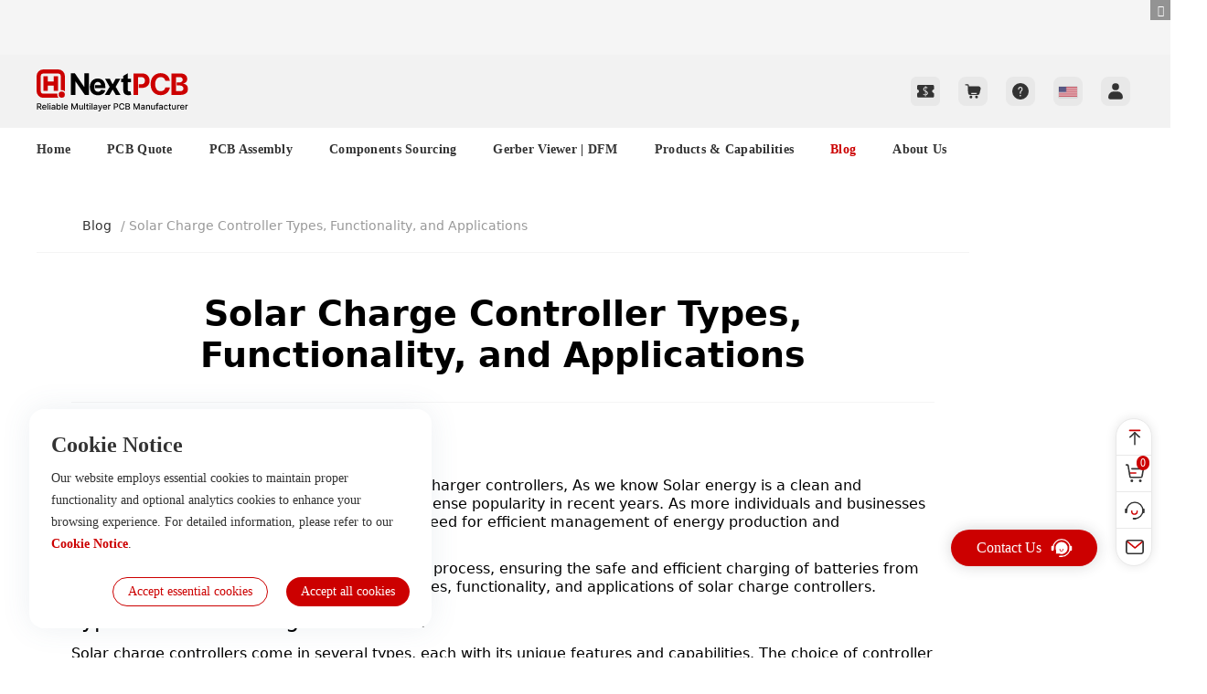

--- FILE ---
content_type: text/html; charset=utf-8
request_url: https://www.nextpcb.com/blog/solar-charge-controller-types-functionality-and-applications
body_size: 26014
content:
<!DOCTYPE html>
<html lang="en">
<head>
	<title>Solar Charge Controller Types, Functionality, and Applications</title>
    <meta name="description" content="Solar charge controllers play a crucial role in this process, ensuring the safe and efficient charging of batteries from solar panels. In this article we will explore the types, functionality, and applications of solar charge controllers." />
    	<meta content="text/html; charset=utf-8" http-equiv="Content-Type">
<meta name="viewport" content="width=device-width, initial-scale=1, minimum-scale=1, maximum-scale=1, user-scalable=no;">
<meta http-equiv="X-UA-Compatible" content="IE=edge">
<link rel="canonical" href="https://www.nextpcb.com/blog/solar-charge-controller-types-functionality-and-applications">
<link rel="shortcut icon" href="/favicon.ico" type="image/x-icon">
<link rel="stylesheet" type="text/css" href="/static/vendor/layui/css/layui.css?ver=f42378">
<link rel="stylesheet" type="text/css" href="//static.nextpcb.com/css/common.css?ver=54fea4">
<link rel="stylesheet" type="text/css" href="/uploads/font/font.css">
<link rel="stylesheet" type="text/css" href="//static.nextpcb.com/css/css3.0/base.css?ver=6e7b36">
<link rel="stylesheet" type="text/css" href="//static.nextpcb.com/css/intlTelInput.css?ver=544363">
<link rel="stylesheet" type="text/css" href="//static.nextpcb.com/css/common/common.css?ver=a77b29">

<!-- DFM 客户端相关的样式 -->

<script type="text/javascript" src="//static.nextpcb.com/js/google-cookie.min.js?ver=382573"></script>
<!-- Google Tag Manager -->
<script>(function(w,d,s,l,i){w[l]=w[l]||[];w[l].push({'gtm.start':
new Date().getTime(),event:'gtm.js'});var f=d.getElementsByTagName(s)[0],
j=d.createElement(s),dl=l!='dataLayer'?'&l='+l:'';j.async=true;j.src=
'https://www.googletagmanager.com/gtm.js?id='+i+dl;f.parentNode.insertBefore(j,f);
})(window,document,'script','dataLayer','GTM-5SC2KNJ');</script>
<!-- End Google Tag Manager -->

	<link rel="stylesheet" type="text/css" href="//static.nextpcb.com/css/intlTelInput.css?ver=544363">
	<link rel="stylesheet" type="text/css" href="//static.nextpcb.com/css/blog/index.css?ver=837258">
	<script type="application/ld+json">
		{
			"@context": "https://schema.org",
			"@type": "Article",
			"mainEntityOfPage": {
				"@type": "WebPage",
				"@id": "https://www.nextpcb.com/blog/solar-charge-controller-types-functionality-and-applications"
			},
			"headline": "Solar Charge Controller Types, Functionality, and Applications",
			"description": "Solar charge controllers play a crucial role in this process, ensuring the safe and efficient charging of batteries from solar panels. In this article we will explore the types, functionality, and applications of solar charge controllers.",
			"image": [
				"https://static.nextpcb.com/images/newNavIcon/logo2025.svg"
			],
			"author": {
				"@type": "Person",
				"name": "InternetPilot"
			},
			"publisher": {
				"@type": "Organization",
				"name": "NEXTPCB",
				"logo": {
					"@type": "ImageObject",
					"url": "https://static.nextpcb.com/images/newNavIcon/logo2025.svg"
				}
			},
			"datePublished": "2023-11-16T14:17:58+08:00",
			"dateModified": "2023-11-16T14:21:25+08:00"
		}
	</script>
</head>
<style type="text/css">
	.quickQuotePannel{
		position: relative;
		left: 0;
		top: 0;
		padding: 0;
	}
	.sharesBox{
		width: 130px;
		padding-bottom: 20px;
		display: inline-block;
		position: relative;
		cursor: pointer;
	}
	.sharesBox .s_menu{
		display: none;
	}
	.sharesBox:hover .s_menu{
		display: block;
	}
	.sharesBox .s_menu{
	    top: 32px;
	    right: 33px;
	    left: -17px;
	}
	i {
		font-style: italic !important;
	}

	.index-topad {
		width: 100%;
		max-height: 80px;
		min-height: 60px;
		overflow: hidden;
		position: relative;
		background-color: #f5f5f5;
	}
  .index-topad-box {
    display: block; 
	}
	.index-topad-box img {
		width: 1920px;
		height: auto;
		margin-left: -360px; 
	}
  .index-topad .icon-close {
    position: absolute;
    width: 22px;
    height: 22px;
    right: 0;
    top: 0;
    text-align: center;
    line-height: 22px;
    font-size: 12px;
    color: #fff;
    background-color: rgba(0, 0, 0, 0.4);
    cursor: pointer; 
		font-style: normal !important;
	}

	.fixed-blog-nav {
		position: fixed;
    top: 48px;
    width: 880px;
    box-sizing: border-box;
    z-index: 1111;
	}
	.fixed-blog-title {
		position: fixed;
    top: 107px;
    width: 880px;
    background: #FFF;
    z-index: 1122;
    padding-bottom: 20px;
    margin-left: -38px;
		margin-top: 0;
	}

	.blog-detail-sticky{
		position: sticky;
		top: 0;
		z-index: 22;
	}
	.blog_d_content {
		font-family: system-ui, -apple-system, Segoe UI, Roboto, Ubuntu, Cantarell, Noto Sans, sans-serif, BlinkMacSystemFont, "Segoe UI", Helvetica, Arial, sans-serif, "Apple Color Emoji", "Segoe UI Emoji", "Segoe UI Symbol" !important;
	}

	.blog_d_content .d_content_left{
		width: 1020px;
	}

	.blog_d_content .rContent{
		width: 360px;
	}

	.blog_d_content .rContent .ad-box a {
		display: block;
		margin-bottom: 10px;
	}

	.blog_d_content .rContent .tags {
		padding: 20px 30px;
		display: flex;
		flex-wrap: wrap;
		gap: 10px;
	}

	.blog_d_content .rContent .tags .tags-item {
		border-radius: 2px;
    padding: 0px 8px;
    font-size: 12px;
    display: block;
    min-width: 92px;
    text-align: center;
    box-sizing: border-box;
    line-height: 24px;
    background: #f4f4f4;
		margin: 0;
	}

	.blog_d_content .rContent .tags .tags-item:hover {
		color: #c00;
		text-decoration: underline;
		cursor: pointer;
	}
</style>
<body>
	<!-- 首頁第二屏廣告A02 -->
<!-- 頂部通欄廣告 A03 -->
		<div class="index-topad">
		<a  href="https://www.nextpcb.com/pcb-quote"			title="Superior Reliability, Exceptional Service."
			target="_self"
			onclick="fixedClick(33)"
			class="wrap index-topad-box"
		>
			<img  src="/uploads/images/202512/19/1766134888-1086-vyPCxM.jpg?v=3.0.3.0626" >
		</a>       
		<i class="icoy icon-close" id="closeAd"></i>
	</div>
		
	<style>
	.new-text-icon-animation {
		position: absolute;
    top: 0px;
    right: -5px;
    background: #CC0000;
    font-size: 12px;
    color: #fff;
    height: 14px;
    line-height: 14px;
    border-radius: 3px;
    padding: 1px 2px;
		animation: movepoint 2s infinite;
	}
	.new-text-icon-animation::before {
		content: '';
		width: 0;
		height: 0;
		border-left: 3px solid transparent;
		border-right: 3px solid transparent;
		border-top: 3px solid #CC0000;
		position: absolute;
		left: 10px;
		bottom: -2px;
	}
	@keyframes movepoint {
		25% {
			top: 0px
		}
		100% {
			top: 3px
		}
	}
	.new-icon-animation {
		animation: movepoint 2s infinite;
	}

	@keyframes sub-movepoint {
		25% {
			top: 0px
		}
		100% {
			top: -4px
		}
	}
	.sub-new-icon-animation {
		animation: sub-movepoint 2s infinite;
	}
</style>
<!-- Google Tag Manager (noscript) -->
<noscript><iframe src="https://www.googletagmanager.com/ns.html?id=GTM-5SC2KNJ"
    height="0" width="0" style="display:none;visibility:hidden"></iframe></noscript>
<!-- End Google Tag Manager (noscript) -->

<div class="topBarNew bg-f2 blog-detail-sticky">
		<div class="new-wrap yui-top topMsgBox clear">
		<a href="/" class="logo" style="position: relative;">
			<img class="fl" height="46" src="//static.nextpcb.com/images/newNavIcon/logo2025.svg" alt="NextPCB" />
		</a>
		<div class="topMsg yui-top-area vlm-wrap">
			<!-- 优惠券 -->
			<a href="/member/finance/coupon" class="icon-btn">
				<div class="icon-coupon-new" style="width:32px; height:32px;"></div>
							</a>

			<!-- 购物车 -->
			<a href="/order/cart/type/1" class="icon-btn">
				<div class="icon-img icon-cart-new"></div>
							</a>

			<!-- 消息 -->
			
			<!-- 帮助中心 -->
			<a href="https://nextpcb.zohodesk.com.cn/portal/en/kb" target="_blank" class="icon-btn">
				<div class="icon-img icon-help-new"></div>
			</a>

			<!-- 日语站上线后同步修改 语言切换-->
			<span class="hover-box  hover-box-bg google_translate_element_box icon-btn">
				<form action="/ajax/language" method="post" enctype="multipart/form-data" id="form-language">
				<i class="iti-flag vlm us icon-country"></i> 
				<div class="hover-sub">
					<a href="javascript:tablanguage('ja-jp');" class="hover-sub-item ani-str"><i class="iti-flag vlm  jp"></i> 日本語</a>
					<a href="javascript:tablanguage('en-us');" class="hover-sub-item ani-str"> <i class="iti-flag vlm  us"></i> English</a>
				</div>
				<input type="hidden" name="lang" id="lang_code"  value="" />
				<input type="hidden" name="redirect" value="https://www.nextpcb.com/blog/solar-charge-controller-types-functionality-and-applications" />
			</form>
			</span>

			<!-- 账号 -->
			<span id="ajax_Login" class="yui-top-login  my_login hover-box icon-btn">
				<div class="icon-img icon-user-new "></div>
				<div class="myCenter hover-sub top-user-menu">
										<div class="yui-top-login-info f-ct" id="ajax_Login_no">
						<span class="yui-top-login  vlm my_noLogin">
							<a class="vlm lbtn-base lbtn lbtn-sm lbtn-rssm" href="https://passport.nextpcb.com?reurl=https://www.nextpcb.com/blog/solar-charge-controller-types-functionality-and-applications">Login</a>
							<a class="vlm lbtn lbtn-hollow lbtn-sm  lbtn-hollow-base lbtn-rsfew" href="https://passport.nextpcb.com/register?reurl=https://www.nextpcb.com/blog/solar-charge-controller-types-functionality-and-applications">Sign Up</a>
						</span>
					</div>
					<dl id="ajax_Login_yes" class="yui-top-login-info yui-top-login-user f-ct" style="display: none;">
						<dt>
							<img class="u-avast-base" src="//static.nextpcb.com/images/newNavIcon/new_user.png?v=3.0.3.0626" />
						</dt>
						<dd>
							<p class="yui-top-login-id s_id f-base">
								ID:							</p>
							<p class="fc6 s_name yui-top-login-name f-base"><em class="fc-main">Hi,</em></p>
						</dd>
					</dl>
										<div class="yui-top-login-list">
						<a class="yui-top-login-item" href="/member">
							<i class="icoy icon-my ani-str"></i>
							<span class="hover-sub-item ani-str">My NextPCB</span>
						</a>
						<a class="yui-top-login-item" href="/order/cart/type/1">
							<i class="icoy icon-cart ani-str"></i>
							<span class="hover-sub-item ani-str">My Shopping Cart</span>
						</a>
						<a class="yui-top-login-item" href="/order/orderPacket">
							<i class="icoy icon-mlall ani-str"></i>
							<span class="hover-sub-item ani-str"> All Orders</span>
						</a>
						<a class="yui-top-login-item" href="/member/finance/coupon">
							<i class="icoy icon-mlcoupon ani-str"></i>
							<span class="hover-sub-item ani-str"> My Coupon</span>
						</a>
						<a class="yui-top-login-item" href="/member/setting/profile">
							<i class="icoy icon-myinfo ani-str"></i>
							<span class="hover-sub-item ani-str">My Profile</span>
						</a>
						<a class="yui-top-login-item" href="/member/setting/address">
							<i class="icoy icon-address ani-str"></i>
							<span class="hover-sub-item ani-str">My Shipping Address</span>
						</a>
					</div>
										<div id="ajax_loginout" class="yui-top-login-out" style="display: none;">
						<a data-domain="https://apipassport.hqonline.com" class="lbtn lbtn-rssm lbtn-hollow-base lbtn-hollow lbtn-sm" onclick="logout(this)">Sign Out</a>
					</div>
										
				</div>
			</span>

		</div>
	</div>
		<div class="yui-nav-height">
		<div class="nav yui-nav">
			<div class="new-wrap clear">
				<ul class="fl-lt pst-rlt nav-ul">
					<span class="navTagMove yui-nav-hover ani-str"></span>
					<li class="yui-nav-item "><a href="/" style="padding-left: 0;">Home</a></li>
					<li data-nav="blog" class="yui-nav-item hover-box hover-main ">
						<a href="/pcb-quote">PCB Quote<span class="nav_down_box"></span></a>
						<div class="more_select  hover-sub ani-str">
							<a class="hover-sub-item" href="/pcb-quote">Standard PCB</span></a>
							<a class="hover-sub-item" href="/advanced-pcb-quote">Advance PCB</span></a>
						</div>
					</li>
										<li class="yui-nav-item hover-box hover-main ">
						<a href="/pcb-assembly-services">PCB Assembly							<!-- <i class="new-text-icon-animation">New</i> -->
							<span class="nav_down_box"></span>
						</a>
						<div class="more_select  hover-sub ani-str">
							<a class="hover-sub-item" href="/pcb-assembly-quote">PCB Assembly Quote</a>
							<a class="hover-sub-item" href="/pcb-assembly-services">PCB Assembly Service</a>
							<a class="hover-sub-item" href="/blog/free-functional-testing">Free Functional Testing</a>
						</div>
					</li>
										<li class="yui-nav-item">
						<a class="hqonline-href" href="https://www.hqonline.com" target="_blank">
							Components Sourcing							<!-- <i class="new-text-icon-animation" style="right: 6px;">Hot</i> -->
						</a>
					</li>
										<li class="yui-nav-item hover-box hover-main">
						<a href="/free-online-gerber-viewer.html" target="_blank">
							Gerber Viewer | DFM							<span class="nav_down_box"></span>
							<!-- <i class="new-text-icon-animation" style="right: 2px;">Free</i> -->
						</a>
						<div class="more_select  hover-sub ani-str">
							<a class="hover-sub-item" href="/free-online-gerber-viewer.html" target="_blank">Online Gerber Viewer</a>
							<a class="hover-sub-item" href="/dfm" target="_blank">HQDFM Design Analysis Software</a>
						</div>
					</li>
					<li class="yui-nav-item yui-nav-product hover-box ">
						<a>Products & Capabilities<span class="nav_down_box"></span></a>
						<!-- <i class="yui-nav-corner">N</i> -->
						<div class="more_select product_sublink hover-sub hover-main ani-str" style="left: -639px;box-sizing: border-box; width: 1200px;">
	<div class="product_sublink-box yui-nav-product-box">

		<div class="yui-nav-product-menu">
			<div class="yui-nav-product-menu-col">
				<dl>
					<dt>
						<img src="//static.nextpcb.com/images/newNavIcon/product/col1-1.webp" loading="lazy">
						<b class="title">Printed Circuit Boards</b>
					</dt>
					<dd>
						<a href="/pcb-capabilities">PCB Capabilities</a>
						<a href="https://www.nextpcb.com/advanced-pcb-capabilities">Advanced PCB Capabilities</a>
						<a href="/pcb-prototype">PCB Prototype</a>
						<a href="https://www.nextpcb.com/pcb-applicable-industries">Applicable Industries</a>
						<a href="/blog/pcb-manufacturing-comprehensive-guide">PCB Manufacturing Process</a>
						<a href="/pcb-type/rigid-pcbs">Rigid PCBs</a>
						<a href="/pcb-type/high-tg-pcb">High-TG PCBs</a>
						<a href="/pcb-type/Thick-copper-PCB">Heavy Copper PCBs</a>
						<a href="/pcb-type/hdi-pcb">HDI PCBs</a>
						<a href="/pcb-type/high-speed-pcb">High-Speed PCBs</a>
						<a href="/pcb-type/high-frequency-pcb">High-Frequency PCBs</a>
						<a href="/pcb-type/aluminum-pcb">Aluminum PCBs</a>
						<a href="/pcb-type/copper-core-pcb">Copper-Core PCBs</a>
						<a href="/pcb-type/ceramic-pcb">Ceramic PCBs</a>
						<a href="/pcb-type/flexible-pcb">Flex PCBs</a>
						<a href="/pcb-type/rigid-flex-pcb">Rigid-Flex PCBs</a>
					</dd> 			
				</dl>
				<div class="hr-line"></div>
				<dl>
					<dt>
						<img src="//static.nextpcb.com/images/newNavIcon/product/col1-2.webp" loading="lazy">
						<b class="title">Surface</b>
					</dt>
					<dd>
						<a href="/pcb-vocabulary/via-covering">Via Covering</a>
						<a href="/pcb-vocabulary/surface-finish" >Surface Finish</a>
						<a href="/pcb-vocabulary/silkscreen" >Silkscreen</a>
						<a href="/pcb-vocabulary/solder-mask" >Solder mask</a>
					</dd> 			
				</dl>
			</div>
			<div class="yui-nav-product-menu-col">
				<dl>
					<dt>
						<img src="//static.nextpcb.com/images/newNavIcon/product/col2-1.webp" loading="lazy">
						<b class="title">PCB Assembly</b>
					</dt>
					<dd>
						<a href="/pcb-assembly-services">PCB Assembly Service</a>
						<a href="/pcb-assembly-capabilities">PCB Assembly Capability</a>
						<a href="/blog/what-are-files-requirements-for-pcba">File Requirements</a>
						<a href="/blog/pcb-assembly--a-comprehensive-guide">PCB Assembly Guide</a>
						<a href="/blog/a-comprehensive-guide-to-ic-programming-in-pcb-assembly">IC Programming</a>
						<a href="/blog/what-is-dfa-in-design-for-manufacturing-and-assembly">PCBA DFA</a>
						<a href="/pcb-vocabulary/bga-assembly-capabilities">BGA Assembly Capabilities</a>
						<a href="/blog/how-pcb-laser-marking-and-coding-works">Laser Labeling/Coding</a>
					</dd> 			
				</dl>
				<div class="hr-line"></div>
				<dl>
					<dt>
						<img src="//static.nextpcb.com/images/newNavIcon/product/col2-2.webp" loading="lazy">
						<b class="title">Layer Buildup</b>
					</dt>
					<dd>
						<a href="/pcb-vocabulary/layer-stack-up">Layer Stack-up</a>
						<a href="/pcb-vocabulary/prepregs-cores-foils" >Prepregs, cores, foils</a>
					</dd> 			
				</dl>
				<div class="hr-line"></div>
				<dl>
					<dt>
						<img src="//static.nextpcb.com/images/newNavIcon/product/col2-3.webp" loading="lazy">
						<b class="title">Online Tools</b>
					</dt>
					<dd>
						<a href="/pcb-impedance-calculator">PCB Impedance Calculator</a>
					</dd> 			
				</dl>
			</div>
			<div class="yui-nav-product-menu-col">
				<dl>
					<dt>
						<img src="//static.nextpcb.com/images/newNavIcon/product/col3-1.webp" loading="lazy">
						<b class="title">PCB Design-Aid & Layout</b>
					</dt>
					<dd>
						<a href="/pcb-vocabulary/layer-orientation">Layer Orientation</a>
						<a href="/pcb-vocabulary/bga" >BGA</a>
						<a href="/pcb-vocabulary/pcb-price-composition" >PCB Price Composition</a>
						<a href="/pcb-vocabulary/printed-circuit-board-materials" >Printed Circuit Board Materials</a>
						<a href="/pcb-vocabulary/pcb-design-layout" >PCB Design & Layout</a>
						<a href="/pcb-vocabulary/panel-creation" >Panel Creation</a>
						<a href="/pcb-vocabulary/gold-fingers" >Gold Fingers</a>
					</dd> 			
				</dl>
				<div class="hr-line"></div>
				<dl>
					<dt>
						<img src="//static.nextpcb.com/images/newNavIcon/product/col3-2.webp" loading="lazy">
						<b class="title">Mechanics</b>
					</dt>
					<dd>
						<a href="/pcb-vocabulary/v-scoring">V-Scoring</a>
						<a href="/pcb-vocabulary/back-drilling" >Back drilling</a>
						<a href="/pcb-vocabulary/pcb-milling" >PCB milling</a>
					</dd> 			
				</dl>
				<div class="hr-line"></div>
				<dl>
					<dt>
						<img src="//static.nextpcb.com/images/newNavIcon/product/col3-3.webp" loading="lazy">
						<b class="title">SMD-Stencils</b>
					</dt>
					<dd>
						<a href="/pcb-vocabulary/laser-stencil">Laser Stencil</a>
					</dd> 			
				</dl>
			</div>
			<div class="yui-nav-product-menu-col">
				<dl>
					<dt>
						<img src="//static.nextpcb.com/images/newNavIcon/product/col4-1.webp" loading="lazy">
						<b class="title">Quality</b>
					</dt>
					<dd>
						<a href="/pcb-vocabulary/e-test" >E-Test</a>
						<a href="/blog/automated-x-ray-inspection" >X-RAY</a>
						<a href="/pcb-vocabulary/design-rule-check" >Design Rule Check</a>
						<a href="/pcb-vocabulary/a-o-i" >A.O.I</a>
					</dd> 			
				</dl>
				<div class="hr-line"></div>
				<dl>
					<dt>
						<img src="//static.nextpcb.com/images/newNavIcon/product/col4-2.webp" loading="lazy">
						<b class="title">Drills & Throughplating</b>
					</dt>
					<dd>
						<a href="/pcb-vocabulary/via-in-pad">Via-in-pad</a>
						<a href="/pcb-vocabulary/blind-buried-vias" >Blind & Buried Vias</a>
						<a href="/pcb-vocabulary/annular-rings" >Annular Rings</a>
						<a href="/pcb-vocabulary/side-plating" >Side plating</a>
						<a href="/pcb-vocabulary/plated-half-holes" >Plated Half-holes/Castellated Holes</a>
						<a href="/pcb-vocabulary/plated-through-slots" >Plated-through Slots</a>
					</dd> 			
				</dl>
				<div class="hr-line"></div>
				<dl>
					<dt>
						<img src="//static.nextpcb.com/images/newNavIcon/product/col4-3.webp" loading="lazy">
						<b class="title">Factory & Certificate</b>
					</dt>
					<dd>
						<a href="/pcb-factory-VR-visiting/" style="position: relative;">PCB Factory VR Visiting
							<img style="position: absolute;top: 4px; right: 49px;" src="//static.nextpcb.com/images/quote/quoteTag.png?v=4" loading="lazy">
						</a>
						<a href="/assembly-factory-show" >PCB Assembly Factory Show</a>
						<a href="/certificate" >Certificate</a>
					</dd> 			
				</dl>
			</div>
		</div>

		<div class="yui-nav-product-adv">
			<a href="/pcb-quote">
				<div class="yui-nav-product-adv-box">
					<div class="img-box">
						<img src="//static.nextpcb.com/images/newNavIcon/product/pcb.webp" loading="lazy">
					</div>
					<div class="pcb-text-box">
						<b>Only <em>$<strong>5</strong></em></b>
						<p>24 hours Turnaround Time</p>
						<span>For 1-2 layers PCB</span>
						<span>Under 100mm*100mm</span>
					</div>
				</div>
			</a>
			<a href="/pcb-assembly-quote">
				<div class="yui-nav-product-adv-box" style="margin-top: 15px;">
					<div class="img-box" style="margin-top: 9px;">
						<img src="//static.nextpcb.com/images/newNavIcon/product/pcba.webp" loading="lazy">
					</div>
					<div class="pcba-text-box">
						<b>Free for 10pcs</b>
						<b style="margin-top: 6px;"><em>50%OFF</em> for 100pcs</b>
						<span>TURNKEY PCB ASSEMBLY</span>
					</div>
				</div>
			</a>
		</div>
	</div>
</div>					</li>
					<li class="yui-nav-item hover-box hover-main  active">
						<a href="/blog">Blog</a>
                        <div class="more_select hover-sub ani-str">
            <a class="hover-sub-item" href="/blog/class/15">PCB Design</a>
            <a class="hover-sub-item" href="/blog/class/16">PCB Fabrication</a>
            <a class="hover-sub-item" href="/blog/class/17">PCB Assembly</a>
            <a class="hover-sub-item" href="/blog/class/18">NEWs</a>
            <a class="hover-sub-item" href="/blog/class/19">PCB Tool</a>
            <a class="hover-sub-item" href="/blog/class/20">PCB Knowledge</a>
            <a class="hover-sub-item" href="/blog/class/21">NextPCB Accelerator</a>
            <a class="hover-sub-item" href="/blog/class/22">Case Study</a>
            <a class="hover-sub-item" href="/blog/class/24">Inspection &amp; Quality Control</a>
            <a class="hover-sub-item" href="/blog/class/25">PCB Industries</a>
            <a class="hover-sub-item" href="/blog/class/26">IPC Standards</a>
            <a class="hover-sub-item" href="/blog/class/38">Advanced PCB</a>
    </div>					</li>
					<li class="yui-nav-item hover-box hover-main ">
						<a href="/about-nextpcb">About Us<span class="nav_down_box"></span></a>
						<!-- <img style="position: absolute;top: 2px; right: -6px;" src="//static.nextpcb.com/images/index-nav-3dvr.gif?v=4"> -->
						<div class="more_select hover-sub ani-str">
							<a class="hover-sub-item" href="/about-nextpcb">About Us</a>
							<a class="hover-sub-item" href="/contactus">Contact Us</a>
							<a class="hover-sub-item" href="/why-us">Why Us</a>
							<a class="hover-sub-item" href="/feedback">Feedback</a>
							<!-- <a class="hover-sub-item" href="/pcb-factory-VR-visiting" target="_blank" style="position: relative;">PCB Factory VR Visiting								<img style="position: absolute;top: 4px; right: 6px;" src="//static.nextpcb.com/images/quote/quoteTag.png?v=4"></a> -->
							<a class="hover-sub-item" href="https://nextpcb.zohodesk.com.cn/portal/en/kb">FAQ</a>
							<a class="hover-sub-item" href="/payment">Payment Methods</a>
							<!-- <a class="hover-sub-item" href="/assembly-factory-show">PCB Assembly Factory Show</a> -->
							<a class="hover-sub-item" href="/shipment">Shipping Methods</a>
							<!-- <a class="hover-sub-item" href="/certificate">Certificate</a> -->
							<!-- <a href="/shipment">Certified Systems</a> -->
						</div>
					</li>
									</ul>
				<!-- <a class="yui-nav-btn fl-gt uline-hover" href="/pcb-quote">Quote Now</a> -->
			</div>
		</div>
	</div>
</div>

<div class="yui-nav-fixed rightNav new-right-nav" id="getHqdomain" data-passportdomain="https://apipassport.hqonline.com" data-domain="https://www.hqonline.com">
	<ul>
		<li class="goTop">
			<div class="icon-item go-top"></div>	
		</li>
		<li>
			<a  href="/order/cart/type/1">
				<div class="icon-item cart"></div>	
				<span class="cart-num slide-cart-num">0</span>
			</a>
		</li>
		<!-- <li>
			<a class="mailto_support " href="mailto:support@nextpcb.com">
				<div class="icon-item email"></div>	
			</a>
		</li> -->
		<li class="items hover-box">
			<div class="icon-item help"></div>	
			<dl class="hover-sub lay-table">
									<dt class="lay-table-item">
						<img src="//mobile.nextpcb.com/static/mobile/img/icon/avast.svg?v=20220609" class="u-avast-base">
					</dt>
					<dd class="lay-table-item" style="padding-left: 12px;">
						<p class="f-nowrap hover-sub-item"><i class="icoy vlm f-few icon-saleman"></i> &nbsp; <strong>Support Team</strong></p>
						<p class="f-nowrap hover-sub-item"><i class="icoy vlm f-few icon-email"></i> &nbsp; <a href="mailto:support@nextpcb.com">support@nextpcb.com</a></p>
						<p class="f-nowrap hover-sub-item"><i class="icoy vlm f-few icon-tel"></i> &nbsp; <a class="tel_83643663" href="tel:0086-755-83643663">0086-755-8364 3663</a></p>
						<p class="f-nowrap hover-sub-item"><i class="icoy vlm f-few icon-whatsapp"></i> &nbsp; <a>+86 13622941920</a></p>
					</dd>
							</dl>
		</li>
		<li class="items hover-box">
			<a class="mailto_support" href="mailto:support@nextpcb.com">
				<div class="icon-item email"></div>	
			</a>
			<div class="hover-sub">
								<p>Feedback:</p>
				<a href="mailto:support@nextpcb.com"  class="mailto_support f-nowrap  hover-sub-item">
					<i class="icoy  vlm f-few icon-email"></i>
					&nbsp;
					<span>support@nextpcb.com</span>
				</a>
			</div>
		</li>
  </ul>
</div>

<a class="contact-us-new" target="_blank" href="/contactus">
	<span>Contact Us</span>
	<img src="//static.nextpcb.com/images/common/icons/contact.svg">
</a>
<script type="text/javascript" src="//static.nextpcb.com/js/js3.0/lang/en-us.js?ver=6a30f0"></script>	
	<div class="new-wrap">
		<div class="blog_d_content clear" style="padding-bottom: 50px;">
			<div class="d_content_left fl">
				<div id="blogDetailNav" class="tagNav" style="display: block; text-align: left;">
					<a href="/blog" style="color: #333;">Blog</a>
					<span class="fc-dis"> / Solar Charge Controller Types, Functionality, and Applications</span>
				</div>

				<div class="contentMsg">
					<h1 id="blogDetailTitle" class="contentTitle tc">
						Solar Charge Controller Types, Functionality, and Applications					</h1>
					<div class="contentScore tc fc9">
						<span>Posted:November, 2023</span>
						<span class="writer">Writer: InternetPilot </span>
						<span class="media-list">
							Share: 
							<a rel="nofollow" href="https://bit.ly/2Lfhqq9" target="_blank"><img src="//static.nextpcb.com/images/newNavIcon/tubiao1.png" loading="lazy" alt="NEXTPCB Official youtube" /></a>
							<a rel="nofollow" href="https://bit.ly/2ZgGZAR" target="_blank"><img src="//static.nextpcb.com/images/newNavIcon/tubiao2.png" loading="lazy" alt="NEXTPCB Official Facefook" /></a>
							<a rel="nofollow" href="https://twitter.com/HQ_NextPCB" target="_blank"><img src="//static.nextpcb.com/images/newNavIcon/icon-x.svg" width="26" height="26" loading="lazy" alt="NEXTPCB Official Twitter" /></a>
							<a rel="nofollow" href="https://bit.ly/2ZegCeO" target="_blank"><img src="//static.nextpcb.com/images/newNavIcon/tubiao4.png" loading="lazy" alt="NEXTPCB Official Instagram" /></a>
							<a rel="nofollow" href="https://www.linkedin.com/company/nextpcb" target="_blank"><img src="//static.nextpcb.com/images/newNavIcon/tubiao5.png" loading="lazy" alt="NEXTPCB Official Linkedin" /></a>
							<a rel="nofollow" href="https://www.tiktok.com/@nextpcbofficial " target="_blank"><img src="//static.nextpcb.com/images/newNavIcon/tiktok.png" loading="lazy" width="26" style="border-radius: 4px;" alt="NEXTPCB Official Tiktok" /></a>
							<a rel="nofollow" href=" https://bsky.app/profile/nextpcb.bsky.social" target="_blank"><img src="//static.nextpcb.com/images/newNavIcon/bksy.svg" loading="lazy" width="26" alt="NEXTPCB Official Bksy" /></a>
						</span>
					</div>
					<div class="contentText">
						<style type="text/css">/**/
body {
    background: #fff;
}
.contentMsg p {
    margin-bottom: 1.3rem;
    font-family: Inter, -apple-system, BlinkMacSystemFont, "Segoe UI", Roboto, "Helvetica Neue", Arial, "Noto Sans", sans-serif, "Apple Color Emoji", "Segoe UI Emoji", "Segoe UI Symbol", "Noto Color Emoji";
    font-size: 1.125rem;
    color: #000;
    line-height: 1.8;
}
.contentMsg li {
    font-family: Inter, -apple-system, BlinkMacSystemFont, "Segoe UI", Roboto, "Helvetica Neue", Arial, "Noto Sans", sans-serif, "Apple Color Emoji", "Segoe UI Emoji", "Segoe UI Symbol", "Noto Color Emoji";
    font-size: 1.125rem;
    color: #000;
    line-height: 1.8;
    margin-bottom: 10px;
}

.contentText img {
    margin-top: 0px !important;
    margin-bottom: 0px !important;
		border: 1px solid #e5e5e5;
}

  h1,h2,h3,h4 {
    margin-bottom: 15px;
    color: black;
    margin-top: 15px;
    line-height: 1.4;
    font-family: Inter, -apple-system, BlinkMacSystemFont, "Segoe UI", Roboto, "Helvetica Neue", Arial, "Noto Sans", sans-serif, "Apple Color Emoji", "Segoe UI Emoji", "Segoe UI Symbol", "Noto Color Emoji";
}
.d_content_left .contentMsg .contentTitle {
    font-size: 38px;
    font-weight: 800;
    line-height: 1.2;
}
  h1 {
    font-size: 38px;
    font-weight: 800;
}
 h2 {
    font-size: 2rem;
    font-weight: 800;
}
 h3 {
    font-size: 1.55rem;
    font-weight: 600;
}
 h4 {
    font-size: 1.35rem;
    font-weight: 500;
}
.contentMsg a {
  color: #cc0000;
}

.contentMsg a:hover {
  text-decoration: underline;
  color: #cc0000;
}
  
  .contentMsg ul, ol {
    margin-bottom: 12px;
}
  .contentMsg ul li:before {
    content: "•";
    color: #ff7a18;
    font-weight: 900;
    margin-right: 8px;
}
  .contentMsg table td {
    padding: 5px;
    border: 1px black solid;
}
.btn {
    font-family: 'Oswald', sans-serif;
    font-size: 15px;
    line-height: 1em;
    font-weight: 400;
    color: #fff !important;
    background-color: #154396;
    text-decoration: underline;
    display: inline-block;
    padding: 20px 25px;
    text-transform: uppercase;
    position: relative;
    border: 2px solid #1A59A0;
    border-radius: 100px;
}
.btn:hover {
    background-color: #0a1f34;
}
/*隐藏面包屑*/
.tagNav {
    display: none;
}
/*隐藏作者信息栏*/
.d_content_left .contentMsg .contentScore {
    display: none;
}
/*H1设置下边框*/
.d_content_left .contentMsg .contentTitle {
    border-bottom: 1px solid rgb(227, 227, 227, 0.35);
    padding-bottom: 2rem;
}
/*右侧文章推荐Bullet List颜色*/
.posts ul li:before {
    background: #ff7a18;
}
.posts ul li a:hover {
    color: #cc0000;
}

/*右侧栏Sticky和行高*/
.rContent {
    position: -webkit-sticky;
    position: sticky;
    top: 67px;
}
.posts ul li {
    line-height: 32px;
}

/*table-of-content*/
.table-of-content li{
     margin-bottom: 0 !important;
}
.table-of-content ul{
     margin-bottom: 0 !important;
}
.table-of-content a {
     color: #1a73e8;
}
.table-of-content a:hover {
     text-decoration: underline;
}
.table-of-content li:before {
     content: "•" !important;
     color: grey  !important;
}
/*右侧报价字体颜色调为红色*/
.rContent .quickQuotePannel .quoteNav li.active {
    color: #cc0000;
    border-color: #e3e3e3;
}
/*底部链接和button的颜色*/
.linkBox p a {
    color: #cc0000;
}
.actionBox .feedbackBox .submit_feedback {
    background: #8e1eb4;
}
</style>
<p><span style="font-size:18pt; font-variant:normal; white-space:pre-wrap"><span style="font-family:Calibri,sans-serif"><span style="color:#000000"><span style="font-weight:400"><span style="font-style:normal"><span style="text-decoration:none">Introduction</span></span></span></span></span></span></p>

<p style="line-height:1.295; margin-bottom:11px"><span style="font-size:12pt; font-variant:normal; white-space:pre-wrap"><span style="font-family:Calibri,sans-serif"><span style="color:#000000"><span style="font-weight:400"><span style="font-style:normal"><span style="text-decoration:none">Hi readers, In this blog we will know about solar charger controllers, As we know Solar energy is a clean and sustainable source of power that has gained immense popularity in recent years. As more individuals and businesses are focusing on solar power, there is a growing need for efficient management of energy production and consumption.</span></span></span></span></span></span></p>

<p style="line-height:1.295; margin-bottom:11px"><span style="font-size:12pt; font-variant:normal; white-space:pre-wrap"><span style="font-family:Calibri,sans-serif"><span style="color:#000000"><span style="font-weight:400"><span style="font-style:normal"><span style="text-decoration:none">Solar charge controllers play a crucial role in this process, ensuring the safe and efficient charging of batteries from solar panels. In this article we will explore the types, functionality, and applications of solar charge controllers.</span></span></span></span></span></span></p>

<p style="line-height:1.295; margin-bottom:11px"><span style="font-size:18pt; font-variant:normal; white-space:pre-wrap"><span style="font-family:Calibri,sans-serif"><span style="color:#000000"><span style="font-weight:400"><span style="font-style:normal"><span style="text-decoration:none">Types of Solar Charge Controller</span></span></span></span></span></span></p>

<p style="line-height:1.295; margin-bottom:11px"><span style="font-size:12pt; font-variant:normal; white-space:pre-wrap"><span style="font-family:Calibri,sans-serif"><span style="color:#000000"><span style="font-weight:400"><span style="font-style:normal"><span style="text-decoration:none">Solar charge controllers come in several types, each with its unique features and capabilities. The choice of controller depends on the specific requirements of the solar power system. Here are the main types of solar charge controllers:</span></span></span></span></span></span></p>

<p style="line-height:1.295; margin-bottom:11px"><span style="font-size:15pt; font-variant:normal; white-space:pre-wrap"><span style="font-family:Calibri,sans-serif"><span style="color:#000000"><span style="font-weight:400"><span style="font-style:normal"><span style="text-decoration:none">PWM (Pulse Width Modulation) Charge Controllers</span></span></span></span></span></span></p>

<p style="line-height:1.295; margin-bottom:11px"><span style="font-size:12pt; font-variant:normal; white-space:pre-wrap"><span style="font-family:Calibri,sans-serif"><span style="color:#000000"><span style="font-weight:400"><span style="font-style:normal"><span style="text-decoration:none">PWM charge controllers are one of the most commonly used types. They regulate the voltage and current from the solar panel to batteries by rapidly switching the connection on and off. This method effectively charges the battery hence maintains its health. PWM controllers are cost-effective and suitable for small to medium-sized solar installations.</span></span></span></span></span></span></p>

<p style="line-height:1.295; margin-bottom:11px"><span style="font-size:15pt; font-variant:normal; white-space:pre-wrap"><span style="font-family:Calibri,sans-serif"><span style="color:#000000"><span style="font-weight:400"><span style="font-style:normal"><span style="text-decoration:none">MPPT (Maximum Power Point Tracking) Charge Controllers</span></span></span></span></span></span></p>

<p style="line-height:1.295; margin-bottom:11px"><span style="font-size:12pt; font-variant:normal; white-space:pre-wrap"><span style="font-family:Calibri,sans-serif"><span style="color:#000000"><span style="font-weight:400"><span style="font-style:normal"><span style="text-decoration:none">MPPT charge controllers are well known for their efficiency. They maximize the power output from solar panels by continuously tracking the maximum power point of the panels and adjusting the voltage and current accordingly. This results in higher energy conversion and faster battery charging. MPPT controllers are ideal for larger solar systems and off-grid applications.</span></span></span></span></span></span></p>

<p style="line-height:1.295; margin-bottom:11px"><span style="font-size:15pt; font-variant:normal; white-space:pre-wrap"><span style="font-family:Calibri,sans-serif"><span style="color:#000000"><span style="font-weight:400"><span style="font-style:normal"><span style="text-decoration:none">Diversion Charge Controllers</span></span></span></span></span></span></p>

<p style="line-height:1.295; margin-bottom:11px"><span style="font-size:12pt; font-variant:normal; white-space:pre-wrap"><span style="font-family:Calibri,sans-serif"><span style="color:#000000"><span style="font-weight:400"><span style="font-style:normal"><span style="text-decoration:none">Diversion charge controllers are primarily used in wind and hydroelectric systems, but they can also be adapted for solar applications. These controllers divert excess energy to a secondary load, such as a heating element or a dump load, when the battery is fully charged. This prevents overcharging and helps maintain the battery&#39;s life.</span></span></span></span></span></span></p>

<p style="line-height:1.295; margin-bottom:11px"><span style="font-size:15pt; font-variant:normal; white-space:pre-wrap"><span style="font-family:Calibri,sans-serif"><span style="color:#000000"><span style="font-weight:400"><span style="font-style:normal"><span style="text-decoration:none">Load Control Charge Controllers</span></span></span></span></span></span></p>

<p style="line-height:1.295; margin-bottom:11px"><span style="font-size:12pt; font-variant:normal; white-space:pre-wrap"><span style="font-family:Calibri,sans-serif"><span style="color:#000000"><span style="font-weight:400"><span style="font-style:normal"><span style="text-decoration:none">Load control charge controllers are designed to manage the power distribution in off-grid solar systems. They can control both the charging of the battery and the power supply to loads. This is particularly useful in applications where certain loads needs to be prioritized, ensuring critical appliances receive power when needed.</span></span></span></span></span></span></p>

<p style="line-height:1.295; margin-bottom:11px"><span style="font-size:18pt; font-variant:normal; white-space:pre-wrap"><span style="font-family:Calibri,sans-serif"><span style="color:#000000"><span style="font-weight:400"><span style="font-style:normal"><span style="text-decoration:none">Features of Solar Charge Controller</span></span></span></span></span></span></p>

<p style="line-height:1.295; margin-bottom:11px"><span style="font-size:12pt; font-variant:normal; white-space:pre-wrap"><span style="font-family:Calibri,sans-serif"><span style="color:#000000"><span style="font-weight:400"><span style="font-style:normal"><span style="text-decoration:none">Solar charge controllers come with a variety of features and functions to enhance the performance and protection of the solar power system. Here are some key features you might find in these controllers:</span></span></span></span></span></span></p>

<p style="line-height:1.295; margin-bottom:11px"><span style="font-size:15pt; font-variant:normal; white-space:pre-wrap"><span style="font-family:Calibri,sans-serif"><span style="color:#000000"><span style="font-weight:400"><span style="font-style:normal"><span style="text-decoration:none">Battery Temperature Compensation</span></span></span></span></span></span></p>

<p style="line-height:1.295; margin-bottom:11px"><span style="font-size:12pt; font-variant:normal; white-space:pre-wrap"><span style="font-family:Calibri,sans-serif"><span style="color:#000000"><span style="font-weight:400"><span style="font-style:normal"><span style="text-decoration:none">Battery temperature compensation is a critical feature that adjusts the charging parameters based on the ambient temperature. This helps prevent overcharging in high temperatures and ensures adequate charging in cold conditions, extending the battery&#39;s lifespan.</span></span></span></span></span></span></p>

<p style="line-height:1.295; margin-bottom:11px"><span style="font-size:15pt; font-variant:normal; white-space:pre-wrap"><span style="font-family:Calibri,sans-serif"><span style="color:#000000"><span style="font-weight:400"><span style="font-style:normal"><span style="text-decoration:none">Overload and Short Circuit Protection</span></span></span></span></span></span></p>

<p style="line-height:1.295; margin-bottom:11px"><span style="font-size:12pt; font-variant:normal; white-space:pre-wrap"><span style="font-family:Calibri,sans-serif"><span style="color:#000000"><span style="font-weight:400"><span style="font-style:normal"><span style="text-decoration:none">Most solar charge controllers include built-in protection mechanisms to safeguard the system from overloads and short circuits. These safety features prevent damage to the controller, battery, and connected devices.</span></span></span></span></span></span></p>

<p style="line-height:1.295; margin-bottom:11px"><span style="font-size:15pt; font-variant:normal; white-space:pre-wrap"><span style="font-family:Calibri,sans-serif"><span style="color:#000000"><span style="font-weight:400"><span style="font-style:normal"><span style="text-decoration:none">LED/LCD Display</span></span></span></span></span></span></p>

<p style="line-height:1.295; margin-bottom:11px"><span style="font-size:12pt; font-variant:normal; white-space:pre-wrap"><span style="font-family:Calibri,sans-serif"><span style="color:#000000"><span style="font-weight:400"><span style="font-style:normal"><span style="text-decoration:none">Many modern charge controllers are equipped with LED or LCD displays that provide real-time information about the system&#39;s performance. Users can monitor battery voltage, charging current, and other relevant data at a glance.</span></span></span></span></span></span></p>

<p style="line-height:1.295; margin-bottom:11px"><span style="font-size:15pt; font-variant:normal; white-space:pre-wrap"><span style="font-family:Calibri,sans-serif"><span style="color:#000000"><span style="font-weight:400"><span style="font-style:normal"><span style="text-decoration:none">USB Ports</span></span></span></span></span></span></p>

<p style="line-height:1.295; margin-bottom:11px"><span style="font-size:12pt; font-variant:normal; white-space:pre-wrap"><span style="font-family:Calibri,sans-serif"><span style="color:#000000"><span style="font-weight:400"><span style="font-style:normal"><span style="text-decoration:none">Some charge controllers come with USB ports, allowing users to charge small electronic devices directly from the solar system. This feature can be invaluable during power outages or when off-grid and when in remote locations.</span></span></span></span></span></span></p>

<p style="line-height:1.295; margin-bottom:11px"><span style="font-size:15pt; font-variant:normal; white-space:pre-wrap"><span style="font-family:Calibri,sans-serif"><span style="color:#000000"><span style="font-weight:400"><span style="font-style:normal"><span style="text-decoration:none">Communication and Data Logging</span></span></span></span></span></span></p>

<p style="line-height:1.295; margin-bottom:11px"><span style="font-size:12pt; font-variant:normal; white-space:pre-wrap"><span style="font-family:Calibri,sans-serif"><span style="color:#000000"><span style="font-weight:400"><span style="font-style:normal"><span style="text-decoration:none">Advanced charge controllers can be connected to a computer or smartphone for remote monitoring and data logging. This enables users to track the system&#39;s performance over time and make adjustments as necessary.</span></span></span></span></span></span></p>

<p style="text-align: center;"><a class="my-button" href="https://www.nextpcb.com/pcb-quote" style="color: #ffffff;">Get Instant Online Quote</a>
<style type="text/css">.my-button {
  display: inline-block;
  padding: 10px 50px;
  font-size: 16px; 
  text-align: center;
  text-decoration: none;
  background-color: #BB2719;
  color: #fffff0; 
  border: none; 
  border-radius: 5px; 
  font-weight: bold; 
  cursor: pointer; 
  box-shadow: 0px 2px 5px rgba(0, 0, 0, 0.3); 
  transition: background-color 0.3s ease, transform 0.3s ease;
}

.my-button:hover {
  background-color: #C23C30; 
  transform: scale(1.05); 
}
</style>
</p>

<p style="line-height:1.295; margin-bottom:11px"><span style="font-size:18pt; font-variant:normal; white-space:pre-wrap"><span style="font-family:Calibri,sans-serif"><span style="color:#000000"><span style="font-weight:400"><span style="font-style:normal"><span style="text-decoration:none">The Function of the Solar Charge Controller</span></span></span></span></span></span></p>

<p style="line-height:1.295; margin-bottom:11px"><span style="font-size:12pt; font-variant:normal; white-space:pre-wrap"><span style="font-family:Calibri,sans-serif"><span style="color:#000000"><span style="font-weight:400"><span style="font-style:normal"><span style="text-decoration:none">The primary function of a solar charge controller is to manage the flow of electricity from the solar panels to the battery or load while ensuring the battery remains within safe voltage levels. Here&#39;s a detailed look at how a solar charge controller functions.</span></span></span></span></span></span></p>

<p style="line-height:1.295; margin-bottom:11px"><span style="font-size:15pt; font-variant:normal; white-space:pre-wrap"><span style="font-family:Calibri,sans-serif"><span style="color:#000000"><span style="font-weight:400"><span style="font-style:normal"><span style="text-decoration:none">Voltage Regulation</span></span></span></span></span></span></p>

<p style="line-height:1.295; margin-bottom:11px"><span style="font-size:12pt; font-variant:normal; white-space:pre-wrap"><span style="font-family:Calibri,sans-serif"><span style="color:#000000"><span style="font-weight:400"><span style="font-style:normal"><span style="text-decoration:none">One of the main tasks of charge controller is to regulate the voltage from the solar panels. If the voltage rises too high, it can damage the battery, while a voltage that is too low may result in undercharging. The controller should maintain the voltage within safe limits.</span></span></span></span></span></span></p>

<p style="line-height:1.295; margin-bottom:11px"><span style="font-size:15pt; font-variant:normal; white-space:pre-wrap"><span style="font-family:Calibri,sans-serif"><span style="color:#000000"><span style="font-weight:400"><span style="font-style:normal"><span style="text-decoration:none">Current Limiting</span></span></span></span></span></span></p>

<p style="line-height:1.295; margin-bottom:11px"><span style="font-size:12pt; font-variant:normal; white-space:pre-wrap"><span style="font-family:Calibri,sans-serif"><span style="color:#000000"><span style="font-weight:400"><span style="font-style:normal"><span style="text-decoration:none">Charge controllers limit the charging current to prevent overcharging. Once the battery reaches a certain state of charge, the controller reduces the current supplied to the battery, ensuring it doesn&#39;t get overcharged.</span></span></span></span></span></span></p>

<p style="line-height:1.295; margin-bottom:11px"><span style="font-size:15pt; font-variant:normal; white-space:pre-wrap"><span style="font-family:Calibri,sans-serif"><span style="color:#000000"><span style="font-weight:400"><span style="font-style:normal"><span style="text-decoration:none">Battery Equalization</span></span></span></span></span></span></p>

<p style="line-height:1.295; margin-bottom:11px"><span style="font-size:12pt; font-variant:normal; white-space:pre-wrap"><span style="font-family:Calibri,sans-serif"><span style="color:#000000"><span style="font-weight:400"><span style="font-style:normal"><span style="text-decoration:none">Some charge controllers perform periodic battery equalization to balance the charge of individual cells within the battery. This helps extend the battery&#39;s life and maintain its capacity.</span></span></span></span></span></span></p>

<p style="line-height:1.295; margin-bottom:11px"><span style="font-size:15pt; font-variant:normal; white-space:pre-wrap"><span style="font-family:Calibri,sans-serif"><span style="color:#000000"><span style="font-weight:400"><span style="font-style:normal"><span style="text-decoration:none">Preventing Reverse Current Flow</span></span></span></span></span></span></p>

<p style="line-height:1.295; margin-bottom:11px"><span style="font-size:12pt; font-variant:normal; white-space:pre-wrap"><span style="font-family:Calibri,sans-serif"><span style="color:#000000"><span style="font-weight:400"><span style="font-style:normal"><span style="text-decoration:none">During the night or when solar panels are not producing electricity, there is a risk of reverse current flow from the battery back to the panels. Solar charge controllers prevent this reverse current flow, which might discharge the battery.</span></span></span></span></span></span></p>

<p style="line-height:1.295; margin-bottom:11px"><span style="font-size:18pt; font-variant:normal; white-space:pre-wrap"><span style="font-family:Calibri,sans-serif"><span style="color:#000000"><span style="font-weight:400"><span style="font-style:normal"><span style="text-decoration:none">Applications</span></span></span></span></span></span></p>

<p style="line-height:1.295; margin-bottom:11px"><span style="font-size:12pt; font-variant:normal; white-space:pre-wrap"><span style="font-family:Calibri,sans-serif"><span style="color:#000000"><span style="font-weight:400"><span style="font-style:normal"><span style="text-decoration:none">Solar charge controllers are a vital component in various solar energy applications. Here are some of the primary uses of these controllers:</span></span></span></span></span></span></p>

<p style="line-height:1.295; margin-bottom:11px"><span style="font-size:15pt; font-variant:normal; white-space:pre-wrap"><span style="font-family:Calibri,sans-serif"><span style="color:#000000"><span style="font-weight:400"><span style="font-style:normal"><span style="text-decoration:none">Off-Grid Solar Systems</span></span></span></span></span></span></p>

<p style="line-height:1.295; margin-bottom:11px"><span style="font-size:12pt; font-variant:normal; white-space:pre-wrap"><span style="font-family:Calibri,sans-serif"><span style="color:#000000"><span style="font-weight:400"><span style="font-style:normal"><span style="text-decoration:none">Off-grid solar systems, which are not connected to the utility grid, rely on solar charge controllers to regulate the charging and discharging of batteries. This ensures a steady power supply even when the sun is not shining.</span></span></span></span></span></span></p>

<p style="line-height:1.295; margin-bottom:11px"><span style="font-size:15pt; font-variant:normal; white-space:pre-wrap"><span style="font-family:Calibri,sans-serif"><span style="color:#000000"><span style="font-weight:400"><span style="font-style:normal"><span style="text-decoration:none">Grid-Tied Solar Systems with Battery Backup</span></span></span></span></span></span></p>

<p style="line-height:1.295; margin-bottom:11px"><span style="font-size:12pt; font-variant:normal; white-space:pre-wrap"><span style="font-family:Calibri,sans-serif"><span style="color:#000000"><span style="font-weight:400"><span style="font-style:normal"><span style="text-decoration:none">Grid-tied solar systems with battery backup use charge controllers to manage the battery storage component. These systems can store excess energy generated during the day and use it during grid outages or during peak demand periods to reduce electricity costs.</span></span></span></span></span></span></p>

<p style="line-height:1.295; margin-bottom:11px"><span style="font-size:15pt; font-variant:normal; white-space:pre-wrap"><span style="font-family:Calibri,sans-serif"><span style="color:#000000"><span style="font-weight:400"><span style="font-style:normal"><span style="text-decoration:none">Solar Street Lighting</span></span></span></span></span></span></p>

<p style="line-height:1.295; margin-bottom:11px"><span style="font-size:12pt; font-variant:normal; white-space:pre-wrap"><span style="font-family:Calibri,sans-serif"><span style="color:#000000"><span style="font-weight:400"><span style="font-style:normal"><span style="text-decoration:none">Solar charge controllers are used in solar street lighting systems to manage the energy flow between the solar panels, batteries, and LED lights. They ensure efficient energy utilization and help extend the lifespan of the batteries.</span></span></span></span></span></span></p>

<p style="line-height:1.295; margin-bottom:11px"><span style="font-size:15pt; font-variant:normal; white-space:pre-wrap"><span style="font-family:Calibri,sans-serif"><span style="color:#000000"><span style="font-weight:400"><span style="font-style:normal"><span style="text-decoration:none">Remote Monitoring and Telemetry</span></span></span></span></span></span></p>

<p style="line-height:1.295; margin-bottom:11px"><span style="font-size:12pt; font-variant:normal; white-space:pre-wrap"><span style="font-family:Calibri,sans-serif"><span style="color:#000000"><span style="font-weight:400"><span style="font-style:normal"><span style="text-decoration:none">Solar charge controllers are also employed in remote monitoring and telemetry systems, such as those used in weather stations, communication equipment, and data loggers. These controllers enable reliable power supply in remote locations.</span></span></span></span></span></span></p>

<p style="line-height:1.295; margin-bottom:11px"><span style="font-size:18pt; font-variant:normal; white-space:pre-wrap"><span style="font-family:Calibri,sans-serif"><span style="color:#000000"><span style="font-weight:400"><span style="font-style:normal"><span style="text-decoration:none">Example of Solar Charge Controller</span></span></span></span></span></span></p>

<p style="line-height:1.295; margin-bottom:11px"><span style="font-size:12pt; font-variant:normal; white-space:pre-wrap"><span style="font-family:Calibri,sans-serif"><span style="color:#000000"><span style="font-weight:400"><span style="font-style:normal"><span style="text-decoration:none">Let&#39;s take a closer look at a practical example of a solar charge controller and its application in a typical off-grid solar system.</span></span></span></span></span></span></p>

<p style="line-height:1.295; margin-bottom:11px"><span style="font-size:15pt; font-variant:normal; white-space:pre-wrap"><span style="font-family:Calibri,sans-serif"><span style="color:#000000"><span style="font-weight:400"><span style="font-style:normal"><span style="text-decoration:none">Example: Morningstar ProStar MPPT Solar Charge Controller</span></span></span></span></span></span></p>

<p style="line-height:1.295; margin-bottom:11px"><span style="font-size:12pt; font-variant:normal; white-space:pre-wrap"><span style="font-family:Calibri,sans-serif"><span style="color:#000000"><span style="font-weight:400"><span style="font-style:normal"><span style="text-decoration:none">The Morningstar ProStar MPPT is a highly regarded solar charge controller that uses Maximum Power Point Tracking (MPPT) technology. This controller is suitable for larger solar installations, such as cabins, RVs, and remote homes.</span></span></span></span></span></span></p>

<p style="line-height:1.295; margin-bottom:11px"><span style="font-size:12pt; font-variant:normal; white-space:pre-wrap"><span style="font-family:Calibri,sans-serif"><span style="color:#000000"><span style="font-weight:700"><span style="font-style:normal"><span style="text-decoration:none">Features</span></span></span></span></span></span></p>

<p style="line-height:1.295; margin-bottom:11px"><span style="font-size:12pt; font-variant:normal; white-space:pre-wrap"><span style="font-family:Calibri,sans-serif"><span style="color:#000000"><span style="font-weight:400"><span style="font-style:normal"><span style="text-decoration:none">MPPT technology for maximum energy conversion.</span></span></span></span></span></span></p>

<p style="line-height:1.295; margin-bottom:11px"><span style="font-size:12pt; font-variant:normal; white-space:pre-wrap"><span style="font-family:Calibri,sans-serif"><span style="color:#000000"><span style="font-weight:400"><span style="font-style:normal"><span style="text-decoration:none">High efficiency and low self-consumption.</span></span></span></span></span></span></p>

<p style="line-height:1.295; margin-bottom:11px"><span style="font-size:12pt; font-variant:normal; white-space:pre-wrap"><span style="font-family:Calibri,sans-serif"><span style="color:#000000"><span style="font-weight:400"><span style="font-style:normal"><span style="text-decoration:none">Multi-stage charging with battery temperature compensation.</span></span></span></span></span></span></p>

<p style="line-height:1.295; margin-bottom:11px"><span style="font-size:12pt; font-variant:normal; white-space:pre-wrap"><span style="font-family:Calibri,sans-serif"><span style="color:#000000"><span style="font-weight:400"><span style="font-style:normal"><span style="text-decoration:none">Extensive electronic protections, including short-circuit, over-temperature, and over-current.</span></span></span></span></span></span></p>

<p style="line-height:1.295; margin-bottom:11px"><span style="font-size:12pt; font-variant:normal; white-space:pre-wrap"><span style="font-family:Calibri,sans-serif"><span style="color:#000000"><span style="font-weight:400"><span style="font-style:normal"><span style="text-decoration:none">LCD display for real-time monitoring.</span></span></span></span></span></span></p>

<p style="line-height:1.295; margin-bottom:11px"><span style="font-size:12pt; font-variant:normal; white-space:pre-wrap"><span style="font-family:Calibri,sans-serif"><span style="color:#000000"><span style="font-weight:700"><span style="font-style:normal"><span style="text-decoration:none">Applications</span></span></span></span></span></span></p>

<p style="line-height:1.295; margin-bottom:11px"><span style="font-size:12pt; font-variant:normal; white-space:pre-wrap"><span style="font-family:Calibri,sans-serif"><span style="color:#000000"><span style="font-weight:400"><span style="font-style:normal"><span style="text-decoration:none">In an off-grid cabin, the Morningstar ProStar MPPT solar charge controller is connected between the solar panels and the battery bank.</span></span></span></span></span></span></p>

<p style="line-height:1.295; margin-bottom:11px"><span style="font-size:12pt; font-variant:normal; white-space:pre-wrap"><span style="font-family:Calibri,sans-serif"><span style="color:#000000"><span style="font-weight:400"><span style="font-style:normal"><span style="text-decoration:none">It constantly optimizes the power output of the panels and ensures the batteries receive the correct voltage and current for efficient charging. This controller helps maintain the cabin&#39;s energy independence, ensuring a continuous power supply for lights, appliances, and other devices.</span></span></span></span></span></span></p>

<p style="line-height:1.295; margin-bottom:11px"><span style="font-size:18pt; font-variant:normal; white-space:pre-wrap"><span style="font-family:Calibri,sans-serif"><span style="color:#000000"><span style="font-weight:400"><span style="font-style:normal"><span style="text-decoration:none">Conclusion</span></span></span></span></span></span></p>

<p style="line-height:1.295; margin-bottom:11px"><span style="font-size:11pt; font-variant:normal; white-space:pre-wrap"><span style="font-family:Calibri,sans-serif"><span style="color:#000000"><span style="font-weight:400"><span style="font-style:normal"><span style="text-decoration:none">Solar charge controllers are an important part of solar power systems. They play a critical role in ensuring the efficiency, longevity, and safety of the entire setup.</span></span></span></span></span></span></p>

<p style="line-height:1.295; margin-bottom:11px"><span style="font-size:11pt; font-variant:normal; white-space:pre-wrap"><span style="font-family:Calibri,sans-serif"><span style="color:#000000"><span style="font-weight:400"><span style="font-style:normal"><span style="text-decoration:none">Whether it&#39;s a small off grid installation or a large-scale solar farm, the right solar charge controller is essential to make the most of your investment in solar energy.</span></span></span></span></span></span></p>

<p style="line-height:1.295; margin-bottom:11px"><span style="font-size:11pt; font-variant:normal; white-space:pre-wrap"><span style="font-family:Calibri,sans-serif"><span style="color:#000000"><span style="font-weight:400"><span style="font-style:normal"><span style="text-decoration:none">They not only protect batteries from overcharging and other potential issues but also enhance the overall efficiency and reliability of the system.</span></span></span></span></span></span></p>

<p style="line-height:1.295; margin-bottom:11px"><span style="font-size:11pt; font-variant:normal; white-space:pre-wrap"><span style="font-family:Calibri,sans-serif"><span style="color:#000000"><span style="font-weight:400"><span style="font-style:normal"><span style="text-decoration:none">The choice between PWM and MPPT controllers, the key features to consider, and the specific applications depend on the unique needs of the solar system in question.</span></span></span></span></span></span></p>

<p style="line-height:1.295; margin-bottom:11px"><span style="font-size:11pt; font-variant:normal; white-space:pre-wrap"><span style="font-family:Calibri,sans-serif"><span style="color:#000000"><span style="font-weight:400"><span style="font-style:normal"><span style="text-decoration:none">As the world continues to transition toward renewable energy sources, the importance of these controllers in managing solar power cannot be overstated.</span></span></span></span></span></span></p>

<p style="text-align: center;"><a class="my-button" href="https://www.nextpcb.com/pcb-quote" style="color: #ffffff;">Get Instant Online Quote</a>
<style type="text/css">.my-button {
  display: inline-block;
  padding: 10px 50px;
  font-size: 16px; 
  text-align: center;
  text-decoration: none;
  background-color: #BB2719;
  color: #fffff0; 
  border: none; 
  border-radius: 5px; 
  font-weight: bold; 
  cursor: pointer; 
  box-shadow: 0px 2px 5px rgba(0, 0, 0, 0.3); 
  transition: background-color 0.3s ease, transform 0.3s ease;
}

.my-button:hover {
  background-color: #C23C30; 
  transform: scale(1.05); 
}
</style>
</p>

<p style="line-height:1.295; margin-bottom:11px"><span style="font-size:13.999999999999998pt; font-variant:normal; white-space:pre-wrap"><span style="font-family:Calibri,sans-serif"><span style="color:#000000"><span style="font-weight:700"><span style="font-style:normal"><span style="text-decoration:none">Advancements in Solar Charge Controller Technology</span></span></span></span></span></span></p>

<p style="line-height:1.295; margin-bottom:11px"><span style="font-size:11pt; font-variant:normal; white-space:pre-wrap"><span style="font-family:Calibri,sans-serif"><span style="color:#000000"><span style="font-weight:400"><span style="font-style:normal"><span style="text-decoration:none">As the demand for solar power continues to grow, so does the need for more advanced and efficient solar charge controllers. Manufacturers are constantly working on to improve the performance and features of these devices. Here are some of the recent advancements in solar charge controller technology:</span></span></span></span></span></span></p>

<p style="line-height:1.295; margin-bottom:11px"><span style="font-size:15pt; font-variant:normal; white-space:pre-wrap"><span style="font-family:Calibri,sans-serif"><span style="color:#000000"><span style="font-weight:400"><span style="font-style:normal"><span style="text-decoration:none">IoT Connectivity</span></span></span></span></span></span></p>

<p style="line-height:1.295; margin-bottom:11px"><span style="font-size:11pt; font-variant:normal; white-space:pre-wrap"><span style="font-family:Calibri,sans-serif"><span style="color:#000000"><span style="font-weight:400"><span style="font-style:normal"><span style="text-decoration:none">Some modern charge controllers are equipped with Internet of Things (IoT) connectivity. This enables remote monitoring and control of the solar system through smartphone apps or web interfaces. Users can check the status of their system, receive real-time alerts, and make adjustments from anywhere with an internet connection.</span></span></span></span></span></span></p>

<p style="line-height:1.295; margin-bottom:11px"><span style="font-size:15pt; font-variant:normal; white-space:pre-wrap"><span style="font-family:Calibri,sans-serif"><span style="color:#000000"><span style="font-weight:400"><span style="font-style:normal"><span style="text-decoration:none">Artificial Intelligence (AI) Integration</span></span></span></span></span></span></p>

<p style="line-height:1.295; margin-bottom:11px"><span style="font-size:11pt; font-variant:normal; white-space:pre-wrap"><span style="font-family:Calibri,sans-serif"><span style="color:#000000"><span style="font-weight:400"><span style="font-style:normal"><span style="text-decoration:none">AI is being integrated into some charge controllers to optimize the system&#39;s performance. These controllers can learn from historical data and weather forecasts to adjust the charging parameters in real-time, ensuring maximum power harvest and battery protection.</span></span></span></span></span></span></p>

<p style="line-height:1.295; margin-bottom:11px"><span style="font-size:15pt; font-variant:normal; white-space:pre-wrap"><span style="font-family:Calibri,sans-serif"><span style="color:#000000"><span style="font-weight:400"><span style="font-style:normal"><span style="text-decoration:none">Hybrid Systems Integration</span></span></span></span></span></span></p>

<p style="line-height:1.295; margin-bottom:11px"><span style="font-size:11pt; font-variant:normal; white-space:pre-wrap"><span style="font-family:Calibri,sans-serif"><span style="color:#000000"><span style="font-weight:400"><span style="font-style:normal"><span style="text-decoration:none">Hybrid systems that combine solar power with other renewable sources like wind or hydroelectric energy require advanced controllers that can manage multiple inputs and energy storage options. These controllers are becoming more prevalent as hybrid energy solutions gain popularity.</span></span></span></span></span></span></p>

<p style="line-height:1.295; margin-bottom:11px"><span style="font-size:15pt; font-variant:normal; white-space:pre-wrap"><span style="font-family:Calibri,sans-serif"><span style="color:#000000"><span style="font-weight:400"><span style="font-style:normal"><span style="text-decoration:none">Cybersecurity Measures</span></span></span></span></span></span></p>

<p style="line-height:1.295; margin-bottom:11px"><span style="font-size:11pt; font-variant:normal; white-space:pre-wrap"><span style="font-family:Calibri,sans-serif"><span style="color:#000000"><span style="font-weight:400"><span style="font-style:normal"><span style="text-decoration:none">With the increasing connectivity of solar systems, ensuring the security of these systems from cyber threats is paramount. Some charge controller manufacturers are incorporating cybersecurity measures to protect solar installations from potential attacks.</span></span></span></span></span></span></p>

<p style="line-height:1.295; margin-bottom:11px"><span style="font-size:13.999999999999998pt; font-variant:normal; white-space:pre-wrap"><span style="font-family:Calibri,sans-serif"><span style="color:#000000"><span style="font-weight:700"><span style="font-style:normal"><span style="text-decoration:none">The Role of Solar Charge Controllers in Sustainable Energy</span></span></span></span></span></span></p>

<p style="line-height:1.295; margin-bottom:11px"><span style="font-size:11pt; font-variant:normal; white-space:pre-wrap"><span style="font-family:Calibri,sans-serif"><span style="color:#000000"><span style="font-weight:400"><span style="font-style:normal"><span style="text-decoration:none">The adoption of solar power and the use of solar charge controllers are vital steps in achieving a more sustainable and environmentally friendly energy landscape. Here&#39;s how solar charge controllers contribute to sustainability:</span></span></span></span></span></span></p>

<p style="line-height:1.295; margin-bottom:11px"><span style="font-size:15pt; font-variant:normal; white-space:pre-wrap"><span style="font-family:Calibri,sans-serif"><span style="color:#000000"><span style="font-weight:400"><span style="font-style:normal"><span style="text-decoration:none">Reduced Carbon Footprint</span></span></span></span></span></span></p>

<p style="line-height:1.295; margin-bottom:11px"><span style="font-size:11pt; font-variant:normal; white-space:pre-wrap"><span style="font-family:Calibri,sans-serif"><span style="color:#000000"><span style="font-weight:400"><span style="font-style:normal"><span style="text-decoration:none">Solar power is a clean, renewable energy source that produces no direct carbon emissions. By efficiently managing the energy generated and stored, solar charge controllers help reduce the carbon footprint of the entire solar system.</span></span></span></span></span></span></p>

<p style="line-height:1.295; margin-bottom:11px"><span style="font-size:15pt; font-variant:normal; white-space:pre-wrap"><span style="font-family:Calibri,sans-serif"><span style="color:#000000"><span style="font-weight:400"><span style="font-style:normal"><span style="text-decoration:none">Extended Battery Lifespan</span></span></span></span></span></span></p>

<p style="line-height:1.295; margin-bottom:11px"><span style="font-size:11pt; font-variant:normal; white-space:pre-wrap"><span style="font-family:Calibri,sans-serif"><span style="color:#000000"><span style="font-weight:400"><span style="font-style:normal"><span style="text-decoration:none">Properly charged batteries have a longer lifespan, reducing the need for frequent replacements. This translates to fewer resources and less waste in the long run.</span></span></span></span></span></span></p>

<p style="line-height:1.295; margin-bottom:11px"><span style="font-size:15pt; font-variant:normal; white-space:pre-wrap"><span style="font-family:Calibri,sans-serif"><span style="color:#000000"><span style="font-weight:400"><span style="font-style:normal"><span style="text-decoration:none">Energy Independence</span></span></span></span></span></span></p>

<p style="line-height:1.295; margin-bottom:11px"><span style="font-size:11pt; font-variant:normal; white-space:pre-wrap"><span style="font-family:Calibri,sans-serif"><span style="color:#000000"><span style="font-weight:400"><span style="font-style:normal"><span style="text-decoration:none">Solar charge controllers empower individuals, communities, and businesses to be less dependent on fossil fuels and centralized power grids. This promotes energy independence in the face of energy disruptions.</span></span></span></span></span></span></p>

<p style="line-height:1.295; margin-bottom:11px"><span style="font-size:15pt; font-variant:normal; white-space:pre-wrap"><span style="font-family:Calibri,sans-serif"><span style="color:#000000"><span style="font-weight:400"><span style="font-style:normal"><span style="text-decoration:none">Grid Stabilization</span></span></span></span></span></span></p>

<p style="line-height:1.295; margin-bottom:11px"><span style="font-size:11pt; font-variant:normal; white-space:pre-wrap"><span style="font-family:Calibri,sans-serif"><span style="color:#000000"><span style="font-weight:400"><span style="font-style:normal"><span style="text-decoration:none">In grid-tied systems with battery backup, solar charge controllers can assist in stabilizing the electrical grid by providing power during peak demand periods and supporting the integration renewable sources.</span></span></span></span></span></span></p>

<p style="line-height:1.295; margin-bottom:11px"><span style="font-size:16pt; font-variant:normal; white-space:pre-wrap"><span style="font-family:Calibri,sans-serif"><span style="color:#000000"><span style="font-weight:700"><span style="font-style:normal"><span style="text-decoration:none">Future Trends in Solar Charge Controller Technology</span></span></span></span></span></span></p>

<p style="line-height:1.295; margin-bottom:11px"><span style="font-size:11pt; font-variant:normal; white-space:pre-wrap"><span style="font-family:Calibri,sans-serif"><span style="color:#000000"><span style="font-weight:400"><span style="font-style:normal"><span style="text-decoration:none">The future of solar charge controllers holds exciting possibilities. Here are some upcoming trends in this technology:</span></span></span></span></span></span></p>

<p style="line-height:1.295; margin-bottom:11px"><span style="font-size:15pt; font-variant:normal; white-space:pre-wrap"><span style="font-family:Calibri,sans-serif"><span style="color:#000000"><span style="font-weight:400"><span style="font-style:normal"><span style="text-decoration:none">Enhanced Energy Storage</span></span></span></span></span></span></p>

<p style="line-height:1.295; margin-bottom:11px"><span style="font-size:11pt; font-variant:normal; white-space:pre-wrap"><span style="font-family:Calibri,sans-serif"><span style="color:#000000"><span style="font-weight:400"><span style="font-style:normal"><span style="text-decoration:none">As energy storage technology continues to evolve, solar charge controllers will likely integrate with advanced energy storage systems, such as lithium-ion batteries, to offer higher energy density and longer lifespan.</span></span></span></span></span></span></p>

<p style="line-height:1.295; margin-bottom:11px"><span style="font-size:15pt; font-variant:normal; white-space:pre-wrap"><span style="font-family:Calibri,sans-serif"><span style="color:#000000"><span style="font-weight:400"><span style="font-style:normal"><span style="text-decoration:none">Smart Grid Integration</span></span></span></span></span></span></p>

<p style="line-height:1.295; margin-bottom:11px"><span style="font-size:11pt; font-variant:normal; white-space:pre-wrap"><span style="font-family:Calibri,sans-serif"><span style="color:#000000"><span style="font-weight:400"><span style="font-style:normal"><span style="text-decoration:none">Solar charge controllers are expected to play a more significant role in the smart grid of the future, enabling dynamic adjustments based on grid conditions, energy prices, and user preferences.</span></span></span></span></span></span></p>

<p style="line-height:1.295; margin-bottom:11px"><span style="font-size:15pt; font-variant:normal; white-space:pre-wrap"><span style="font-family:Calibri,sans-serif"><span style="color:#000000"><span style="font-weight:400"><span style="font-style:normal"><span style="text-decoration:none">Eco-Friendly Materials</span></span></span></span></span></span></p>

<p style="line-height:1.295; margin-bottom:11px"><span style="font-size:11pt; font-variant:normal; white-space:pre-wrap"><span style="font-family:Calibri,sans-serif"><span style="color:#000000"><span style="font-weight:400"><span style="font-style:normal"><span style="text-decoration:none">Environmental sustainability is becoming increasingly important in all aspects of technology. Future solar charge controllers may incorporate eco-friendly materials and manufacturing processes to minimize their environmental impact.</span></span></span></span></span></span></p>

<p style="line-height:1.295; margin-bottom:11px"><span style="font-size:15pt; font-variant:normal; white-space:pre-wrap"><span style="font-family:Calibri,sans-serif"><span style="color:#000000"><span style="font-weight:400"><span style="font-style:normal"><span style="text-decoration:none">Improved User Interface</span></span></span></span></span></span></p>

<p style="line-height:1.295; margin-bottom:11px"><span style="font-size:11pt; font-variant:normal; white-space:pre-wrap"><span style="font-family:Calibri,sans-serif"><span style="color:#000000"><span style="font-weight:400"><span style="font-style:normal"><span style="text-decoration:none">User-friendly interfaces and intuitive smartphone apps will continue to improve, making it easier for consumers to monitor and control their solar systems.</span></span></span></span></span></span></p>

<p style="line-height:1.295; margin-bottom:11px"><span style="font-size:13.999999999999998pt; font-variant:normal; white-space:pre-wrap"><span style="font-family:Calibri,sans-serif"><span style="color:#000000"><span style="font-weight:700"><span style="font-style:normal"><span style="text-decoration:none">Conclusion</span></span></span></span></span></span></p>

<p style="line-height:1.295; margin-bottom:11px"><span style="font-size:11pt; font-variant:normal; white-space:pre-wrap"><span style="font-family:Calibri,sans-serif"><span style="color:#000000"><span style="font-weight:400"><span style="font-style:normal"><span style="text-decoration:none">In this blog, we have delved into the world of solar charge controllers, exploring their types, functionality, applications, and the significant role they play in sustainable energy solutions. We&#39;ve also looked at recent advancements, their contribution to sustainability, and future trends.</span></span></span></span></span></span></p>

<p style="line-height:1.295; margin-bottom:11px"><span style="font-size:11pt; font-variant:normal; white-space:pre-wrap"><span style="font-family:Calibri,sans-serif"><span style="color:#000000"><span style="font-weight:400"><span style="font-style:normal"><span style="text-decoration:none">Solar charge controllers are the important parts of solar power systems, ensuring efficient energy production, reliable battery charging, and sustainable energy practices. As technology continues to advance and the world increasingly adapt renewable energy sources, the importance of these controllers will only grow.</span></span></span></span></span></span></p>

<p style="line-height:1.295; margin-bottom:11px"><span style="font-size:11pt; font-variant:normal; white-space:pre-wrap"><span style="font-family:Calibri,sans-serif"><span style="color:#000000"><span style="font-weight:400"><span style="font-style:normal"><span style="text-decoration:none">Whether you&#39;re planning a small off-grid installation or for a large-scale solar farm, choosing the right solar charge controller is essential to harness the full potential of solar energy and contribute to a more sustainable future.</span></span></span></span></span></span></p>

<p style="line-height:1.295; margin-bottom:11px"><span style="font-size:11pt; font-variant:normal; white-space:pre-wrap"><span style="font-family:Calibri,sans-serif"><span style="color:#000000"><span style="font-weight:400"><span style="font-style:normal"><span style="text-decoration:none">With the right solar charge controller, you can maximize the benefits of your solar power system, reduce your carbon footprint, and enjoy the many advantages of clean and renewable energy.</span></span></span></span></span></span></p>

<p style="line-height:1.295; margin-bottom:11px"><span style="font-size:11pt; font-variant:normal; white-space:pre-wrap"><span style="font-family:Calibri,sans-serif"><span style="color:#000000"><span style="font-weight:400"><span style="font-style:normal"><span style="text-decoration:none">So, whether you&#39;re a homeowner looking to go off-grid or a business owner seeking energy independence, solar charge controllers are your key to harness the power of the sun.</span></span></span></span></span></span></p>

<p style="line-height:1.295; margin-bottom:11px"> </p>

<h3><strong>You may also be interested in...</strong></h3>

<p>- <a href="https://www.nextpcb.com/blog/pcb-controller">PCB Controller: Everything You Need to Know - NextPCB</a></p>

<p>- <a href="https://www.nextpcb.com/blog/2023-Autumn-30OFF100PCB">Autumn Offer: Get $30 off PCB orders over $100 with NextPCB</a></p>

<p>- <a href="https://www.nextpcb.com/blog/Free-PCB-Assembly" target="_blank">Free PCB Assembly Offer is Now Live</a></p>

<p>- <a href="https://www.nextpcb.com/blog/NextPCB-New-PCB-Gerber-Viewer-DFM">HQ NextPCB Introduces New PCB Gerber Viewer: HQDFM Online Lite Edition</a></p>

						<style type="text/css">
							.contentMsg p, .contentMsg li, h1,h2,h3,h4, .contentMsg span, .contentMsg a {
								font-family: system-ui, -apple-system, Segoe UI, Roboto, Ubuntu, Cantarell, Noto Sans, sans-serif, BlinkMacSystemFont, "Segoe UI", Helvetica, Arial, sans-serif, "Apple Color Emoji", "Segoe UI Emoji", "Segoe UI Symbol" !important;
							}
						</style>
					</div>
					<div class="linkBox">
   						<p>Still, need help? Contact Us: <a class="mailto_support" href="mailto:support@nextpcb.com">support@nextpcb.com</a></p>
    					<p>Need a PCB or PCBA quote? <a href="/pcb-quote">Quote now</a></p>
   					</div>
					<div class="tags">
                            					</div>
					<div class="actionBtn action_box">
						<span class="mr40"><i class="icon watch"></i>4784 </span>
						<span class="mr40" style="cursor:pointer;" onclick="add_like(1145)"><i id="like_icon_1145" class="icon praise"></i><like id="article_like_1145">0</like> </span>
						<span class="mr40"><i class="icon feedback"></i>0 </span>
						<span class="mr40 sharesBox"><i class="icon share"></i>1
							<span class="s_menu">
                                <a href="" target="_blank">
                                    <i></i>
                                    Facebook
                                </a>
                                <a href="" target="_blank">
                                    <i></i>
                                    Twitter
                                </a>
                                <a href="" target="_blank">
                                    <i></i>
                                    Linked In
                                </a>
                            </span>
						</span>
					</div>
				</div>
				<div class="actionBox">
					<!-- <form action="/Blog/comment" method="post"> -->
						<input type="hidden" value="1145" name="aid">
						<div class="feedbackBox">
							<textarea placeholder="Please enter your content" name="comments"></textarea>
							<button class="submit_feedback" data-id="1145">Comments</button>
						</div>
					<!-- </form> -->
				</div>

				<div class="commentList">
					<ul>
											</ul>
				</div>
							</div>
			<div class="rContent">
				<div class="ad-box">
					<a href="/free-pcb-prototype" target="_blank">
						<img src="//static.nextpcb.com/images/blog/detail-adv1.jpg">
					</a>

					<a href="/blog/200-Off-PCB-Assembly" target="_blank">
						<img src="//static.nextpcb.com/images/blog/detail-adv2.jpg">
					</a>
				</div>
				
				<div  class="posts">
					<h6>Recommended Article:</h6>
					<ul>
						                                <li><a title="From SMT to BGA: Essential PCB Assembly Terminology and Engineering Trade-offs" href="/blog/pcb-assembly-terminology-smt-bga-guide">From SMT to BGA: Essential PCB Assembly Terminology and Engineering Trade-offs</a></li>
                            						                                <li><a title="Is Your Design High-Speed or High-Frequency? A Simple Checklist" href="/blog/is-your-design-high-speed-or-high-frequency">Is Your Design High-Speed or High-Frequency? A Simple Checklist</a></li>
                            						                                <li><a title="Retro-Future Reboot: The Cyber-Hardware Challenge" href="/blog/retro-future-cyber-hardware-challenge">Retro-Future Reboot: The Cyber-Hardware Challenge</a></li>
                            						                                <li><a title="Key Differences and Design Guide for High-Speed vs. High-Frequency PCBs" href="/blog/high-speed-vs-high-frequency-pcbs">Key Differences and Design Guide for High-Speed vs. High-Frequency PCBs</a></li>
                            						                                <li><a title="Electronic Component Symbols: The Universal Language of Electronics" href="/blog/electronic-component-symbols">Electronic Component Symbols: The Universal Language of Electronics</a></li>
                            											</ul>
				</div>
			</div>
		</div>
		<div id="blogDetail">
			<login-win v-model="loginwin" @loginsuccess="loginSuccess"></login-win>
		</div>
	</div>

	<footer class="yui-foot">
	<div class="wrap">
		<div class="yui-foot-lay yui-foot-linklist">
			<dl class="yui-foot-lay-item">
				<dt>Products & Service</dt>
				<dd>
					<a href="/pcb-quote">PCB Quote</a>
					<a href="/pcb-assembly-quote">PCB Assembly Quote</a>
					<!-- <a href="/pcb-assembly-quote">Flexible PCB Quote</a>
					<a href="/rigid-flex-pcb-quote">Rigid-Flex Quote</a> -->
					<a href="/pcb-stencil-quote">PCB Stencil Quote</a>
					<a href="/pcb-capabilities">PCB Capabilities </a>
					<a href="/pcb-assembly-capabilities">PCB Assembly Capabilities </a>
				</dd>
			</dl>
			<dl class="yui-foot-lay-item">
				<dt>Resources & Tools</dt>
				<dd>
					<a href="/dfm">HQDFM Download</a>
					<a href="/free-online-gerber-viewer.html">Online Gerber Viewer</a>
					<a href="/pcb-impedance-calculator">PCB Impedance Calculator</a>
					<a href="/kicad-download">KiCad Download</a>
					<a href="/free-pcba-prototypes-nextpcb-accelerator">NextPCB Accelerator</a>
					<a href="/pcb-glossary">PCB Glossary</a>
					<a href="/blog/">Blog</a>
				</dd>
			</dl>
			<dl class="yui-foot-lay-item">
				<dt><a href="/about-nextpcb">About NextPCB</a></dt>
				<dd>
					<a href="/about-nextpcb">About Us</a>
					<a href="/why-us">Why Us</a>
					<a href="/payment">Payment Methods</a>
					<!-- <a href="/pcb-factory-VR-visiting">PCB Assembly Factory Show</a> -->
					<a href="/shipment">Shipping Methods</a>
					<a href="/certificate">Certificate</a>
					<!-- <a href="/blog">Blog</a> -->
				</dd>
			</dl>
			<dl class="yui-foot-lay-item">
				<dt>Support</dt>
				<dd>
					<a href="https://nextpcb.zohodesk.com.cn/portal/en/kb">FAQ</a>
					<a href="/terms-of-service">Terms of Service</a>
					<a href="/privacy-policy">Privacy Policy</a>
					<a href="/return-policy">Return Policy</a>
				</dd>
			</dl>
		</div>
		<div class="yui-foot-lay yui-foot-imgflags">
			<dl class="yui-foot-lay-item">
				<dt>Payment Methods</dt>
				<dd>
					<img src="//static.nextpcb.com/images/img30/foot-payment.png" loading="lazy">
				</dd>
			</dl>
			<dl class="yui-foot-lay-item">
				<dt>Shipping Methods</dt>
				<dd><img src="//static.nextpcb.com/images/img30/foot-flagimg2.png" loading="lazy"></dd>
			</dl>
			<dl class="yui-foot-lay-item">
				<dt>Certificate</dt>
				<dd><a href="/certificate"><img src="//static.nextpcb.com/images/img30/foot-flagimg3.png" loading="lazy"></a></dd>
			</dl>
			<dl class="yui-foot-lay-item">
				<dt>Social Media</dt>
				<dd class="media-list">
					<a rel="nofollow" href="https://bit.ly/2Lfhqq9" target="_blank"><img src="//static.nextpcb.com/images/newNavIcon/tubiao1.png" loading="lazy" alt="NEXTPCB Official youtube" /></a>
					<a rel="nofollow" href="https://bit.ly/2ZgGZAR" target="_blank"><img src="//static.nextpcb.com/images/newNavIcon/tubiao2.png" loading="lazy" alt="NEXTPCB Official Facefook" /></a>
					<a rel="nofollow" href="https://twitter.com/HQ_NextPCB" target="_blank"><img src="//static.nextpcb.com/images/newNavIcon/icon-x.svg" width="26" height="26" loading="lazy" alt="NEXTPCB Official Twitter" /></a>
					<a rel="nofollow" href="https://bit.ly/2ZegCeO" target="_blank"><img src="//static.nextpcb.com/images/newNavIcon/tubiao4.png" loading="lazy" alt="NEXTPCB Official Instagram" /></a>
					<a rel="nofollow" href="https://www.linkedin.com/company/nextpcb" target="_blank"><img src="//static.nextpcb.com/images/newNavIcon/tubiao5.png" loading="lazy" alt="NEXTPCB Official Linkedin" /></a>
					<a rel="nofollow" href="https://www.tiktok.com/@nextpcbofficial " target="_blank"><img src="//static.nextpcb.com/images/newNavIcon/tiktok.png" loading="lazy" width="26" style="border-radius: 4px;" alt="NEXTPCB Official Tiktok" /></a>
					<a rel="nofollow" href=" https://bsky.app/profile/nextpcb.bsky.social" target="_blank"><img src="//static.nextpcb.com/images/newNavIcon/bksy.svg" loading="lazy" width="26" alt="NEXTPCB Official Bksy" /></a>
				</dd>
			</dl>
		</div>
		<ul class="yui-foot-lay yui-foot-submit">
			<li class="yui-foot-lay-item" style="display: flex; justify-content: center;">
				<div style="display: flex; justify-content: space-between;">
					<a href="/" style="display: flex; align-items: center;">
						<img src="//static.nextpcb.com/images/newNavIcon/logo2025_w.webp" loading="lazy" height="38" style="margin-right: 20px; height: 38px;">
					</a>
					<a href="/dfm.html" target="_blank">
						<img src="//static.nextpcb.com/images/img30/hqdfm-white-new.svg" loading="lazy" width="140" style="margin-top: 4px; margin-right: 20px;" >
					</a>
					<a class="hqonline-href" href="https://www.hqonline.com" target="_blank">
						<img src="//static.nextpcb.com/images/img30/hqonline-white.svg" loading="lazy" width="160">
					</a>
				</div>
			</li>
		</ul>
	</div>
	<div class="yui-foot-copyright">
		<p> ©2026 NEXTPCB All Rights Reserved</a></p>
	</div>
</footer>
<!----$Request.module-- home--$Request.controller-- Quote --$Request.action online -->
<script>var loginState = 'logout', accountId = '0';</script>
<script type="text/javascript" src="//static.nextpcb.com/vendor/layui/layui.all.js?ver=11fec4"></script>
<script type="text/javascript" src="//static.nextpcb.com/vendor/hello/hello.all.min.js?ver=bb8c35"></script>
<script type="text/javascript" src="//static.nextpcb.com/js/jquery-1.8.3.min.js?ver=3576a6"></script>
<script type="text/javascript" src="//static.nextpcb.com/vendor/dialog.js?ver=185454"></script>
<script type="text/javascript" src="//static.nextpcb.com/js/plugins.js?ver=ae4be6"></script>
<script type="text/javascript" src="//static.nextpcb.com/js/common.js?ver=7cc5dc"></script>
<script type="text/javascript" src="//static.nextpcb.com/js/js3.0/base.js?ver=f00e94"></script>

<script>
    var shareasaleSSCID=shareasaleGetParameterByName("sscid");
    function shareasaleSetCookie(e,a,r,s,t){
        if(e&&a){
            var o,n=s?"; path="+s:"",i=t?"; domain="+t:"",l="";r&&((o=new Date).setTime(o.getTime()+r),l="; expires="+o.toUTCString()),document.cookie=e+"="+a+l+n+i
        }
    }
    function shareasaleGetParameterByName(e,a){
        a||(a=window.location.href),e=e.replace(/[\[\]]/g,"\\$&");
        var r=new RegExp("[?&]"+e+"(=([^&#]*)|&|#|$)").exec(a);return r?r[2]?decodeURIComponent(r[2].replace(/\+/g," ")):"":null
    }
    shareasaleSSCID&&shareasaleSetCookie("shareasaleSSCID",shareasaleSSCID,94670778e4,"/");
</script>

<!-- <script type="text/javascript" src="//static.nextpcb.com/js/lazyload.js?ver=b0d895"></script> -->
<script>
// 确保DOM完全加载后再初始化懒加载
// $(document).ready(function() {
//     // 初始化图片懒加载
//     $('img[data-src]').lazyload({
//         threshold: 200, // 提前200px加载
//         onImageLoadSuccess: function() {
//             // 图片加载成功时的处理
//             // console.log('Image loaded successfully');
//         },
//         onImageLoadError: function() {
//             // 图片加载失败时的处理
//             console.log('Image load error');
//         }
//     });
// });
</script>
	<script type="text/x-template" id='loginwin'>
<div class="winout-box" v-if="value">
	<input style="display: none;" type="text" v-model="value">
	<section class="signup vlm-wrap winout-out" style="height: auto;">
		<div class="signup-box vlm" style="width: 400px; height: 450px;">
				<div class="title" style="background: none; position: absolute; width: 100%; padding: 0; border: 0;margin: 0;">
					<i class="icoy icon-close fc-dis" @click="close"></i>
				</div>
			<div class="signup-gt lay-lg-gt" style="width: 100%; padding-top: 30px;">
				<h3 class="signup-gt-title" v-show="active===0">
					<strong class="fc-main mr30 login-title">Login</strong>
				</h3>
				<p>Please log in to the account you created at HQ Online or NextPCB.</p>
				<div class="signup-form" v-show="active === 0" style="padding-top: 10px;">
					<label class="form-input-wrap lay-table-box"
						:class="{inputError:loginmsg.emailempty || loginmsg.email
						}">
						<i class="form-input-ltico lay-table-item icoy icon-email"></i>
						<div class="lay-table-item">
							<input @input="loginInput($event,'email')" v-model="loginparam.email" class="form-input" type="email" placeholder="Email address or member ID" name="email"  value="" autocomplete="off" />
						</div>
					</label>
					<p class="inputErrorTips" v-if="loginmsg.emailempty">{{loginmsg.emailempty}}</p>
					<p class="inputErrorTips" v-if="loginmsg.email">{{loginmsg.email}}</p>
					<label class="form-input-wrap lay-table-box"
						:class="{inputError:loginmsg.passwordempty || loginmsg.password}">
						<i class="form-input-ltico lay-table-item icoy icon-pass"></i>
						<div class="lay-table-item">
							<input v-if="loginpassshow" @input="loginInput($event,'password')" v-model="loginparam.password" class="showpassword form-input" type="password" placeholder="Password" name="password"  value="" />
							<input v-if="!loginpassshow" @input="loginInput($event,'password')" v-model="loginparam.password" class="showpassword form-input" type="text" placeholder="Password" name=""  value=""  autocomplete="off"/>
						</div>
						<i class="lay-table-item form-input-gtico icoy  f-baselge"
							:class="{'icon-hide':loginpassshow,'icon-show':!loginpassshow}"
							@click="loginpassshow=!loginpassshow"
							style="cursor: pointer;"></i>
					</label>
					<p class="inputErrorTips" v-if="loginmsg.passwordempty" v-text="loginmsg.passwordempty"></p>
					<p class="inputErrorTips" v-if="loginmsg.password" v-text="loginmsg.password"></p>
					<div class="form-input-code">
						<div class="form-input-code-img fl-gt">
							<img  width="108" height="34" :src="codesrc" class="verifyImg" alt="captcha" @click="changeCode" />
						</div>
						<label class="form-input-wrap  lay-table-box"
						:class="{inputError:loginmsg.verifyCode}">
							<i class="form-input-ltico lay-table-item  icoy icon-safe"></i>
							<div class="lay-table-item">
								<input  @input="loginInput($event,'verifyCode')" v-model="loginparam.verifyCode" class="form-input" type="text" placeholder="Verification code" name="code"  />
							</div>
						</label>
					</div>
					<p class="inputErrorTips" v-if="loginmsg.verifyCode" v-text="loginmsg.verifyCode"></p>
					<div class="signup-form-submit">
						<span class="signup-form-submit-lt fl-lt">
							<div class="signup-form-submit-cover"></div>
							<button  @click="loginSubmit" class="lbtn-disbold active" :class="{'lbtn-hover':!logindis}" :disabled="logindis" type="submit">Login</button>
						</span>
						<span class="signup-form-submit-gt fl-lt" style="width: 35%;">
							<em>or</em>
							<a target="_blank" href="/member/oauth/google"><img width="36" height="36" alt="" src="//static.nextpcb.com/images/google.png" ></a>
							<!-- <a target="_blank" href="/member/oauth/facebook"><img width="36" height="36" alt="" src="//static.nextpcb.com/images/facebook.png" ></a> -->
						</span>
					</div>
					<p style="clear: both; padding-top: 20px;"><a class="fc-gnr uline-hover-main"  :href="`${ssoNextpcb}/forgot-password`">Forgot password?</a></p>
					<p style="clear: both;t ext-align: right; text-align:right;"><a class="uline-hover-main" style="color: #C00;" :href="`${ssoNextpcb}/register`">Create Account ></a></p>
				</div>

			</div>
		</div>
	</section>
	<div class="winout-bg ani-str"></div>
</div>
</script>
<style type="text/css">
	.winout-box .signup-form-submit-cover{
		position: absolute;
		top: 0;
		left: 0;
		bottom: 0;
		right: 0;
		cursor: pointer;
	}
	.winout-box .signup-form-submit-lt {
		position: relative;
	}
	.winout-box .form-input-wrap {
		font-size: 14px;
	}
	.winout-box .form-input-wrap.inputFocus {
		border-color: #c00;
	}
	.winout-box .inputErrorTips {
		font-size: 12px;
	}
	input:-internal-autofill-previewed,
	input:-internal-autofill-selected {
			/* -webkit-text-fill-color: #333; */
			transition: background-color 5000s ease-out 0.5s;
	}
	.login-title{
		font-size: 24px;
		color: #c00;
	}
	.lbtn-hover{
		background-color: #c00;
	}
	.lbtn-hover:hover{
		background-color: #990C12;
	}
	i {
		font-style: normal !important;
	}
</style>
<script type="text/javascript">
  const jsonpRequest = function (url,query,resolve) {
		var domain = window.location.host;
			if (!url) {
					console.error('Please input url')
					return;
			}
			window.jsonCallBack = (result) => {
					if (typeof resolve === "function") {
						return resolve(result)
					}
			}
			var JSONP = document.createElement("script");
			JSONP.type = "text/javascript";
			var qStr = "";
			query.domain = domain;
			for (var k in query) {
					qStr += "&" + k + "=" + query[k];
			}
			JSONP.src = url + '?callback=jsonCallBack' + qStr;
			document.getElementsByTagName("head")[0].appendChild(JSONP);
			setTimeout(() => {
					document.getElementsByTagName("head")[0].removeChild(JSONP)
			}, 500);
	}
	function LoginWin(){
		function setForm(vm){
			$(vm.$el).find("input").focus(function(e){
				var father = $(this).closest(".form-input-wrap");
					if(father.hasClass("inputError")){
						father.removeClass("inputFocus");
					}else{
						father.addClass("inputFocus");
					}
			}).blur(function(){
				$(this).closest(".form-input-wrap").removeClass("inputFocus");
			});
		}
		var vueData = {
			//{"status":200,"url":"\/me_member","data":{"member_id":8305,"member_sn":"E8212A","email":"qqq@qqq.com"}}
			loginUrl: "/member/login/dologin",
			//{"status":200,"url":"\/member","data":{"member_id":"8306","member_sn":"E8213A","email":"sss@qq.com"}}
			//signupUrl: "/member/register/singup",
			active: 0,
			msg: {
				email: "Email format you entered is incorrect.",//邮箱规则
				//confirmpassword: "Please enter 6 - 16 characters (A-Z/a-z, 0-9 only)",//
				emailempty: "Please enter your email address.", //邮箱为空
				password: "Please enter 6 - 16 characters (A-Z/a-z, 0-9 only)",//密码规则
				passwordempty: "Please enter your password", //密码为空
				//confirmpasswordempty: "Please comfirm your password", //再次输入密码为空
				//passwordsame: "The second entered password is inconsistent.",//两次密码是否一致
				verifyCode: "Please enter the verification code." //验证码是否为空
			},
			loginmsg:{},
			loginok: {
				email: false,//邮箱规则
				emailempty: false, //邮箱为空
				password: false,//密码规则
				passwordempty: false, //密码为空
				verifyCode: false //验证码是否为空
			},
			rule: {
				email: /^([a-zA-Z0-9]+[_|\_|\-|\.]?)*[a-zA-Z0-9]+@([a-zA-Z0-9]+[_|\_|\-|\.]?)*[a-zA-Z0-9]+\.[a-zA-Z]{2,3}$/,
				password: /^.*(?=.{6,16})(?=.*[a-zA-Z0-9]).*$/,
				empty: /\S/
			},
			loginpassshow: true,
			loginparam: {
				dopost: "login",
				fmdo: "login",
				email: "",
				password: "",
				verifyCode: "",
				codeId: ""
			},
			codesrc:'/member/register/verify',
			registerUrl: '/register',
			ssoLoginUrl: "https://apipassport.hqonline.com",
			ssoCodeUrl: "https://apipassport.hqonline.com/auth/code",
			ssoHqonline: "https://passport.hqonline.com",
			ssoNextpcb: "https://passport.nextpcb.com",
			isLogin: false
		}
		return {
			props:["value","dft","keepHead","dfm"],
			data: function(){
				return vueData;
			},
			mounted: function(){
				setForm(this);
				if(this.dfm == 1){
					this.registerUrl = "/nextdfm-signup.html"
				}
				this.changeCode()
			},
			computed: {
				logindis: function(){
					var isDis = false;
					for(var k in this.loginok){
						if(!this.loginok[k]){
							isDis = true;
						}
					}
					return isDis;
				}
			},
			methods: {
				setHeadLogin: function(resp){
					$("#ajax_Login_no").hide();
					$("#ajax_loginout").show();
					$("#ajax_Login_yes").show();
					//设置登录
					$("#ajax_Login_name").text(resp.email);
					
					$("#ajax_Login_cart_count").text(resp.cartCount);
					//设置登录数据
					var box = $("#ajax_Login_yes");
						box.find(".yui-top-login-id").text("ID:"+resp.memberSn);
						box.find(".yui-top-login-name em").text("Hi,"+resp.userName);
						box.find("dt img").attr("src",resp.avatar||"//static.nextpcb.com/images/newNavIcon/new_user.png")
					
				},
				changeCode: function(){
					$.get(this.ssoCodeUrl, (res) => {
						if (res.retCode == 200) {
							this.codesrc = `data:image/png;base64,${res.result.image}`
							this.loginparam.codeId = res.result.id
						}
					})
				},
				countRule: function(arg){
					if(arg instanceof Object){
						var key = arg.key,
							val = arg.val,
							lgok = arg.type+'ok',
							lgmsg = arg.type+'msg',
							vm = this;
						if(arg.rule && arg.rule instanceof Array){
							arg.rule.forEach(function(v){
								for(var k in vm[lgok]){
									if(k === v){
										if(vm.rule[v].test(val)){
											vm[lgok][k] = true;
											Vue.set(vm[lgmsg],k,false )
										}else{
											vm[lgok][k] = false;
											Vue.set(vm[lgmsg],k,vm.msg[k] )
										}
									}else if(k === (key+v)){
										if(vm.rule[v].test(val)){
											vm[lgok][key+v] = true;
											Vue.set(vm[lgmsg],key+v,false )
										}else{
											vm[lgok][key+v] = false;
											Vue.set(vm[lgmsg],key+v,vm.msg[key+v] )
										}
									}else{
										if(vm.rule[v].test(val)){
											vm[lgok][key] = true;
											Vue.set(vm[lgmsg],key,false )
										}else{
											vm[lgok][key] = false;
											Vue.set(vm[lgmsg],key,vm.msg[key] )
										}
									}
								}

							});
						}
					}
				},
				loginInput: function(e,key){
					var val = e.target.value;
					if(key === 'verifyCode'){
						this.countRule({key:key,val:val,rule:['empty'],type:'login'});
					}else{
						this.countRule({key:key,val:val,rule:['empty',key],type:'login'});
					}
				},
				close: function(){
					this.value = false;
				},
				loginSubmit: function(){
					var vm = this;
					if(!this.logindis){
						const sendData = { codeId: this.loginparam.codeId, password: this.loginparam.password, userName: this.loginparam.email, code: this.loginparam.verifyCode }
						$.ajax({
							url: `${this.ssoLoginUrl}/auth/login?domain=.nextpcb.com`,
							type: 'POST',
							data: JSON.stringify(sendData),
							dataType: 'json',
							xhrFields: {
								withCredentials: true // 允许跨域请求时携带cookie
							},
							crossDomain: true, // 明确开启跨域请求
							beforeSend: function(xhr) { // 在发送请求前设置请求头
								xhr.setRequestHeader('Content-Type', 'application/json;charset=UTF-8');
							},
							success: function(res) {
								if(res.retCode === 200){
									var resp = res.result;
									vm.value = false;
									vm.setPassportCookie(res.result.token)
									setTimeout(()=>{
										vm.$emit("loginsuccess",resp);
									},500)
									if(!vm.keepHead){
										vm.setHeadLogin(resp);
									}
								}else{
									if(res.retMsg && res.retMsg.indexOf("code error")>0){
										vm.loginok.verifyCode = false;
										vm.loginmsg.verifyCode = res.msg;
									}
									if(res.retMsg && res.retMsg.indexOf("account name")>0){
										vm.loginok.email = false;
										vm.loginmsg.email = res.msg;
										vm.loginparam.verifyCode = '';
										vm.loginok.verifyCode = false;
									}
									if(res.retMsg && res.retMsg.indexOf("password")>0){
										vm.loginok.password = false;
										vm.loginmsg.password = res.msg;
										vm.loginparam.verifyCode = '';
										vm.loginok.verifyCode = false;
									}
									layer.msg(res.retMsg);
									vm.changeCode();
								}
							},
							error: function(error) {
								console.error('error:', error);
							}
						})
					}
				},
				setPassportCookie(token,fn) {
					jsonpRequest(this.ssoHqonline + '/passportapi/setpassportLogin', { token })
					jsonpRequest(this.ssoNextpcb + '/passportapi/setpassportLogin', { token })
				}
			},
			watch: {
				value: function(val){
					this.$emit("input",val);
					var email = localStorage.getItem("loginEmail");
						if(!this.dfm){
							this.registerUrl = "/register"+"?email="+email;
						}
					if(val){
						if(email && !this.dfm){
							this.loginparam.email = email;
							this.loginok.email = true;//邮箱规则
							this.loginok.emailempty = true; //邮箱为空
						}
					}
				},
				loginmsg:{
					handler(val){
					},
					deep: true,
					immediate: true
				}
			},
			template:"#loginwin"
		}
	}
</script>
	
	<script src="//static.nextpcb.com/js/js3.0/vue.min.js?ver=fb1923"></script>
	<script type="text/javascript" src="//static.nextpcb.com/vendor/selectpick.js?ver=0d6dc0"></script>
  <script type="text/javascript" src="//static.nextpcb.com/js/new-quick-quote.js?ver=cc491e"></script>
	<script  type="text/javascript">
		var vm = new Vue({
				el:"#blogDetail",
				data: function(){
					return {
						isLogin: false,
						loginwin: false,
					}
				},
				mounted(){},
				components: {					
					'login-win': LoginWin()
				},
				methods: {
					loginSuccess(){
						this.isLogin = true;						
						this.loginwin = false;
						if(currentAction == 1){
							window.reload()
						}
						else if(currentAction == 2){
							gotoComment()
						}
					}
				}
			})
	</script>
	<script type="text/javascript">
		var currentAction = 0 // 1-点赞 2-评论
		//头部广告
		$("#closeAd").on("click",function(){
			$(".index-topad").slideUp();
		});	

		function add_like(id){
			var url = "/blog/hits";
			var data = {
				aid:id
			};
			$.ajax({
				type:"POST",
				url:url,
				data:data,
				success:function(resp){
					if(resp.status == 0){
                        if(resp.error=="Please login your account!"){
													currentAction = 1
													vm.loginwin = true
                            // openLoginModal('login',function(){
                            //     location.reload();
                            // });
                        }else{
                            layer.msg(resp.error);
                        }
					}else{
						var article_like_num = $('#article_like_'+id).text();
						article_like_num = parseInt(article_like_num);
						if(resp.is_add == 1){
							var new_article_like_num = article_like_num + 1;
							$('#like_icon_'+id).addClass('praiseOn');
						}else{
							var new_article_like_num = article_like_num - 1 < 0 ? 0 : article_like_num - 1;
							$('#like_icon_'+id).removeClass('praiseOn');
							$('#like_icon_'+id).addClass('praise');
						}
						$('#article_like_'+id).html(parseInt(new_article_like_num));
						//layer.msg(resp.data);
					}
				},
				error:function(resp){
					layer.msg('Opreation falied');
				}
			});
		}

		$('.contentScore .media-list a').each(function(index){
			const current = encodeURIComponent(location.href);
			console.log($(this),current)
			switch(index){
				case 0:
					break;
				case 1:
					$(this).attr('href', `https://www.facebook.com/sharer/sharer.php?u=${current}`);
					break;
				case 2:
					$(this).attr('href', `https://x.com/intent/post?url=${current}`);
					break;
				case 3:
					break;
				case 4:	
					$(this).attr('href', `https://www.linkedin.com/sharing/share-offsite/?url=${current}`);
				case 5:
					break;
				case 6:
					$(this).attr('href', `https://bsky.app/intent/post?text=${current}`);
					break;		
			}
    })
		
		$('.s_menu a').each(function(index){
            if( index == 0 ){
                $(this).attr('href','https://www.facebook.com/sharer.php?u='+location.href+'&t='+$('title').text()+'&src='+$('.MsgBoxstyle ul li').eq(0).find('img').attr('src')+'');
            }else if ( index == 1 ) {
                $(this).attr('href','https://twitter.com/intent/tweet?url='+location.href+'&text='+$('title').text()+'');
            }else if ( index == 2 ) {
                $(this).attr('href','https://www.linkedin.com/shareArticle?mini=true&url='+location.href+'&title='+$('title').text()+'');
            }
//            $(this).click(function(){
//                $.ajax({
//                    type:"POST",
//                    url:'/feedback/add_share_num',
//                    data:{cid:$(this).attr('data-id')},
//                    success:function(resp){
//                        if(resp.status == 0){
//                            layer.msg(resp.error);
//                        }
//                    },
//                    error:function(resp){
//                        layer.msg('Opreation falied');
//                    }
//                });
//            })
         });

		//提交评论
        $('.submit_feedback').click(function(){
					console.log('submit_feedback click')
						layer.confirm('Whether anonymous comments are required?', {
			  title:"",
			  skin:"tipslayer",
			  btn: ['Anonymous','Login'] //按钮
			}, function(){
				var html = "<div style='padding-top:10px;'> "+
							"<input id='Editguest' maxlength='30' style='border:1px solid #ddd;' placeholder='Edit guest information' type='text' class='form-input'> "+
							"<p id='Editerr'  class='fc-errtips pt5' style='font-size:12px;display:none;'>Please fill the guest information.</p> "+
							"</div>";
				//gotoComment();
				layer.confirm(html,{
					skin:"tipslayer",
					title:"",
					btn:["Submit"],
					success:function(e){
						var inputs = $("#Editguest"),
							errtips = $("#Editerr");

							inputs.on("focus",function(){
								if(errtips.is(":hidden")){
									$(this).css("border-color","#8E1EB4")
								}
							});
							inputs.on("blur",function(){
								if(errtips.is(":hidden")){
									$(this).css("border-color","#ddd");
								}
							});
							inputs.on("input",function(){
								var val =  inputs.val();
								if(!$.trim(val)){
									errtips.show();
									$(this).css("border-color","#FF2F2F");
								}else{
									errtips.hide();
									$(this).css("border-color","#8E1EB4");
								}

							});
					}
				},function(idx){
					var inputs = $("#Editguest"),
						errtips = $("#Editerr");
					var val =  inputs.val();
					if(!$.trim(val)){
						$("#Editguest").val("");
						errtips.show();
						inputs.css("border-color","#FF2F2F");
					}else{
						gotoComment(val);
					}
				})
			}, function(){
				currentAction = 2
				vm.loginwin = true
				// openLoginModal('login',function(){
				// 	gotoComment();
				// });
			});
			        })
		function gotoComment(val){
			$.ajax({
				type:"POST",
				url:'/blog/comment',
				data:{
					aid: $('.submit_feedback').attr('data-id'),
					comments:$('.feedbackBox textarea').val(),
					anonymous:val
				},
				success:function(resp){
					if(resp.status == 1){
						layer.msg(resp.data);
						$('.feedbackBox textarea').val('');
						location.reload();
					}else {
						layer.msg(resp.error);
					}
				},
				error:function(resp){
					layer.msg('Opreation falied');
				}
			});
		}
	</script>
</body>
</html>


--- FILE ---
content_type: text/css
request_url: https://static.nextpcb.com/css/common.css?ver=54fea4
body_size: 8330
content:
@charset "UTF-8";
/* 一些表单控件 */
/* 单选复选按钮 */
.selBtn {
  display: inline-block;
  margin: -2px 10px 0 0;
  vertical-align: middle;
}

.bgColorMain {
  background: #cc0000;
}

.colorMain {
  color: #fc6121;
}

/* 文字颜色大小 */
.fcm {
  color: #cc0000;
}

.fcp {
  color: #fc6121;
}

.fc3 {
  color: #333;
}

.fc6 {
  color: #666;
}

.fc9 {
  color: #999;
}

.fcg {
  color: #23b93d;
}

.fcr {
  color: #cc0000;
}

/* 灰色背景 */
.bgf0 {
  background-color: #f0f1ef;
}

/* 溢出 */
.fheight {
  min-height: calc(100vh - 154px);
  min-height: -webkit-calc(100vh - 154px);
}

/* 按钮 */
.blankBtn, .greenBtn, .grayShadowBtn {
  display: inline-block;
  border-radius: 36px;
  outline: none;
  border: none;
  text-align: center;
  cursor: pointer;
}

.blankBtn, .blankBtn:link, .blankBtn:visited {
  border: 1px solid #23b93d;
  color: #23b93d;
}

.greenBtn, .greenBtn:link, .greenBtn:visited, .blankBtn:hover {
  background-color: #6c0a8c;
  color: #fff;
}

.greenBtn:hover {
  background-color: #6c0a8c;
}

.grayShadowBtn, .grayShadowBtn:link, .grayShadowBtn:visited {
  border: 1px solid #e1e1e1;
  color: #333;
  background: -ms-linear-gradient(top, #fff, #e1e1e1);
  background: -moz-linear-gradient(top, #fff, #e1e1e1);
  background: -webkit-linear-gradient(top, #fff, #e1e1e1);
}

.grayShadowBtn:hover {
  box-shadow: none;
  border-color: #23b93d;
  color: #23b93d;
  background: #fff;
  background: #fff;
  background: #fff;
}

.fixedToolbar {
  position: fixed;
  top: 40%;
  right: 20px;
  z-index: 999;
}

.fixedToolbar li {
  border-bottom: 1px solid #fff;
  width: 60px;
  height: 60px;
}

.fixedToolbar li:nth-last-of-type(1) {
  border-bottom: none;
}

.fixedToolbar li a {
  display: block;
  width: 100%;
  height: 100%;
}

.fixedToolbar li:nth-of-type(1) {
  background: url("../images/fixedToolbar/1.png");
}

.fixedToolbar li:nth-of-type(2) {
  background: url("../images/fixedToolbar/2.png");
}

.fixedToolbar li:nth-of-type(3) {
  background: url("../images/fixedToolbar/3.png");
}

.fixedToolbar li:nth-of-type(1):hover {
  background: url("../images/fixedToolbar/1-1.png");
}

.fixedToolbar li:nth-of-type(2):hover {
  background: url("../images/fixedToolbar/2-2.png");
}

.fixedToolbar li:nth-of-type(3):hover {
  background: url("../images/fixedToolbar/3-3.png");
}

/* 全局功能 */
.usd {
  margin-right: 2px;
  font-style: normal;
}

.flex {
  display: -webkit-box;
  display: -ms-flexbox;
  display: -webkit-flex;
  display: flex;
}

.vue-loading {
  position: absolute;
  left: 0;
  top: 0;
  right: 0;
  bottom: 0;
  z-index: 10;
  width: auto !important;
  height: auto !important;
  background: #fff;
  text-align: center;
}

.vue-loading p {
  padding-top: 12%;
}

/* 页码 */
.pager_form {
  margin: 20px 0;
  text-align: center;
}

.pager_form .p_box {
  display: inline-block;
}

.pager_form .prev, .pager_form .next {
  font-size: 12px;
  vertical-align: top;
  padding: 0 10px;
}

.pager_form .current, .pager_form a {
  margin: 0 3px;
  display: inline-block;
  padding: 0 12px;
  height: 30px;
  line-height: 30px;
  background-color: #fff;
  border-radius: 2px;
}

.pager_form .current {
  /*background:#6c0a8c;
	color: #fff;*/
  border: 1px solid #C00;
}

.pager_form a {
  background-color: #fff;
  border: 1px solid #ccc;
}

.pager_form a:hover {
  background: #e6e6e6;
}

.pager_form input {
  margin-right: 4px;
  width: 24px;
  padding: 0 5px;
  line-height: 30px;
  background-color: #fff;
  border: 1px solid #ccc;
  border-radius: 3px;
}

.pager_form button {
  background-color: transparent;
  border: none;
  outline: none;
}

/* 页码 end*/
/* 美化下拉框 */
.selectpick_div {
  background-color: #FFFFFF;
  font-size: 13px;
  font-weight: 500;
  border-radius: 2px;
  -moz-border-radius: 2px;
  -webkit-border-radius: 2px;
  border: solid 1px #999;
  line-height: 30px;
  text-indent: 5px;
  padding-left: 5px;
  overflow: hidden;
  cursor: pointer;
  z-index: 9060;
}

.selectpick_icon {
  float: right;
  font-size: 0;
  line-height: 0;
  width: 0;
  height: 0;
  border-width: 7px 4px 0;
  border-style: solid dashed dashed;
  border-left-color: transparent;
  border-right-color: transparent;
  margin: 12px 5px 0 0;
  cursor: pointer;
}

.selectpick_div:hover {
  border: 1px solid #cc0000;
  box-shadow: 0px 0px 6px 0px rgba(211, 41, 61, 0.4);
}

.selectpick_div:active {
  -moz-box-shadow: 0px 0px 6px 0px rgba(211, 41, 61, 0.4);
  -webkit-box-shadow: 0px 0px 6px 0px rgba(211, 41, 61, 0.4);
  box-shadow: 0px 0px 6px 0px rgba(211, 41, 61, 0.4);
  border: 1px solid #cc0000;
}

/*下拉框的主体*/
.selectpick_options,
.optionsNew {
  padding: 4px 4px;
  box-sizing: border-box;
  border: solid 1px #cc0000;
  position: absolute;
  z-index: 9060;
  font-size: 12px;
  text-indent: 15px;
  display: none;
  background-color: #fff;
  overflow: hidden;
}

.selectpick_options ul {
  list-style: none;
  height: auto;
  margin: 0px;
  padding: 0px;
  z-index: 9060;
  font-size: 12px;
}

.selectpick_options li {
  border-radius: 2px;
  display: block;
  font-size: 12px;
  z-index: 9060;
  background-color: #F6F6F6;
  width: 100%;
}

.selectpick_options li:hover {
  background-color: #cc0000;
  color: #fff;
}

.selectpick_options ul li.selectpick_options_selected {
  background-color: #cc0000;
  color: #fff;
  z-index: 9060;
  border-radius: 3px;
}

/*设置为disabled的时候*/
.selectpick_no_select {
  cursor: default;
  color: #9a9898;
  background-color: #F5F5F5;
}

/*设置下拉框的不透明度*/
.select_hide {
  display: none;
  -moz-opacity: 0;
  opacity: 0;
  -webkit-opacity: 0;
  filter: alpha(opacity=0);
}

/*其他*/
.selectpick_options li {
  cursor: pointer;
}

.selectpick_options li label {
  cursor: pointer;
}

.selectpick_div_box {
  display: inline-block;
  *zoom: 1;
  *display: inline;
  position: relative;
  vertical-align: top;
}

/*下拉框美化 end*/
/* 美化下拉框end */
.optionsNew {
  width: 265px;
  left: 0px;
  top: 30px;
}

.optionsNew .li {
  float: left;
  width: 60px;
  text-align: center;
  text-indent: 0;
  line-height: 27px;
  margin: 0 3px  4px 0;
  cursor: pointer;
  background: #F6F6F6;
}

.optionsNew .optionsSelectedNew {
  background-color: #cc0000;
  color: #fff;
  z-index: 9060;
  border-radius: 3px;
}

.otherQuantities {
  float: left;
  padding: 0 5px 5px;
}

.otherQuantities input {
  line-height: 28px;
  padding: 0 5px;
  width: 160px;
}

.otherQuantities input:focus {
  outline: none;
  border: 1px solid #cc0000;
  box-shadow: 0px 0px 6px 0px rgba(211, 41, 61, 0.4);
}

.otherQuantities #btnInputCount {
  width: 62px;
  line-height: 30px;
  color: #fff;
  display: inline-block;
  background: #cc0000;
  text-align: center;
  text-indent: 0;
  border-radius: 3px;
}

.otherQuantities .qitashul {
  text-indent: 105px;
  line-height: 18px;
  margin-bottom: 6px;
  position: relative;
}

.otherQuantities .jieshi {
  font-weight: bold;
  color: #cc0000;
  position: absolute;
  left: -105px;
}

.optionsNew .li:hover {
  background: #cc0000;
  color: #fff;
  border-radius: 3px;
}

.quickQuotePannel_new .bcount_box .selectpick_div_box .selectpick_options ul li {
  float: left;
  width: 60px;
  text-align: center;
  text-indent: 0;
  margin: 0 3px  4px 0;
}

.quickQuotePannel_new .sizeBox label {
  cursor: pointer;
}

.quickQuotePannel_new .radioBox [type=radio] {
  position: absolute;
  height: 0;
  z-index: -1;
}

.quickQuotePannel_new .radioBox .tick {
  position: relative;
  margin: 0 3px;
  display: inline-block;
  vertical-align: -2px;
  width: 12px;
  height: 12px;
  border: 1px solid #ccc;
  border-radius: 12px;
}

.quickQuotePannel_new .radioBox .text {
  color: #999;
}

.quickQuotePannel_new .radioBox .tick::before {
  display: none;
  position: absolute;
  top: 6px;
  left: 2px;
  width: 5px;
  height: 1px;
  transform: rotate(45deg);
  content: "";
}

.quickQuotePannel_new .radioBox .tick::after {
  display: none;
  position: absolute;
  top: 5px;
  left: 4px;
  width: 7px;
  height: 1px;
  transform: rotate(-45deg);
  content: "";
}

.quickQuotePannel_new .radioBox [type=radio]:checked ~ .tick {
  background-color: #c00;
  border-color: #c00;
}

.quickQuotePannel_new .radioBox [type=radio]:checked ~ .tick::before,
.quickQuotePannel_new .radioBox [type=radio]:checked ~ .tick::after {
  display: block;
  background-color: #fff;
}

.quickQuotePannel_new .sizeBox,
.quickQuotePannel_new .sizeBox input,
.quickQuotePannel_new .selectpick_div {
  background: #f6f6f6;
}

.quickQuotePannel_new .sizeBox input {
  border: 1px solid #999999;
}

/* 新快速计价组件end */
/* 弹窗模块 */
.popWindowBg {
  /* position: fixed; */
  left: 0;
  top: 0;
  height: 100%;
  width: 100%;
  background-color: rgba(0, 0, 0, 0.5);
  /* z-index: 1024; */
}

.popWindow {
  background-color: #fff;
  border: 1px solid #e1e1e1;
  border-radius: 3px;
}

.popWindow > table > tbody > tr > td {
  padding: 0;
}

.popWindow .ui-header {
  position: relative;
  /* border-bottom: 1px solid #e1e1e1; */
  /* line-height: 50px; */
}

.popWindow .ui-dialog-title {
  padding-right: 40px;
}

.popWindow .ui-dialog-close {
  position: absolute;
  top: 0;
  right: 10px;
  color: #b5b5b5;
  font-size: 14px;
  font-weight: 700;
  cursor: pointer;
  font-weight: 100;
  font-style: inherit;
}

.popWindow .ui-dialog-close:hover {
  color: #838383;
}

.loginDialog .ui-dialog-close {
  font-size: 36px;
  opacity: .6;
}

.loginDialog .ui-dialog-close:hover {
  opacity: .9;
}

/* 弹窗模块end */
/* 登录弹窗 */
.loginDialog .login-form .msg-error {
  margin-bottom: 5px;
}

.loginDialog {
  padding-bottom: 30px;
  z-index: 999999 !important;
}

.loginDialog {
  border: none;
}

.loginDialog .ui-header {
  height: 50px;
  line-height: 50px;
  position: absolute;
  right: 0;
}

.loginDialog .title {
  margin-top: 10px;
  margin-bottom: 30px;
  font-size: 18px;
  font-weight: 500;
  line-height: 36px;
  border-bottom: 1px solid #ebebeb;
}

.loginDialog .title a {
  padding: 0 10px;
  display: inline-block;
  height: 100%;
  cursor: pointer;
}

.loginDialog .title a.active {
  border-bottom: 2px solid #6c0a8c;
  margin-bottom: -1px;
  color: #6c0a8c;
}

.loginDialog .fcontentBox {
  padding: 20px;
}

.loginDialog .iptText {
  display: block;
  margin-bottom: 10px;
  line-height: 42px;
  height: 42px;
  width: 280px;
  padding-left: 10px;
  border: 1px solid #e8e8e8e8;
  box-sizing: border-box;
}

.loginDialog .titleTips {
  padding: 0 40px;
  height: 86px;
  background: #6c0a8c url("../images/loginTipBg.png") no-repeat;
  color: #fff;
  padding-top: 40px;
}

.loginDialog .titleTips h2 {
  font-size: 19px;
}

.loginDialog .titleTips h2 b {
  color: #c8984e;
}

.loginDialog .titleTips p {
  font-size: 12px;
  margin-top: 6px;
}

#registerSubmit {
  margin: 20px 0 20px 0;
}

.loginDialog .greenBtn {
  display: block;
  margin: 40px 0;
  width: 100%;
  line-height: 40px;
  font-size: 18px;
  border-radius: 2px;
}

.loginDialog .greenBtn:hover {
  text-decoration: underline;
}

.loginDialog .speArea {
  font-size: 13px;
  text-align: center;
  color: #6c0a8c;
}

.loginDialog .speArea a {
  color: #999;
  cursor: pointer;
}

.loginDialog .speArea a:hover {
  color: #6c0a8c;
  text-decoration: underline;
}

.loginDialog .trTip {
  color: #909090;
  margin-bottom: 5px;
}

.loginDialog .sign {
  color: #6c0a8c;
}

.loginDialog .login-form {
  width: 320px;
  height: 500px;
}

.login-form .msg-warn, .login-form .msg-error {
  margin-bottom: 10px;
  height: 36px;
  padding: 0 10px;
  background: #fefcee;
  border: 1px solid #f3d995;
  border-radius: 2px;
  color: #999;
  line-height: 36px;
}

.login-form .msg-error {
  display: none;
  color: #c00;
  border-color: #c00;
  background: #fff6ed;
}

.login-form .msg-error i {
  margin-right: 3px;
}

/* 登录弹窗end */
.thirdLoginBox .line_box span {
  display: inline-block;
  position: relative;
}

.thirdLoginBox .line_box span::before {
  content: '';
  width: 100px;
  height: 1px;
  background: #ebebeb;
  position: absolute;
  left: 30px;
  top: 10px;
}

.thirdLoginBox .line_box span::after {
  content: '';
  width: 100px;
  height: 1px;
  background: #ebebeb;
  position: absolute;
  right: 30px;
  top: 10px;
}

.thirdLoginLsit {
  text-align: center;
  padding: 30px 0;
}

.thirdLoginLsit a {
  display: inline-block;
  margin: 0 8px;
  width: 44px;
  height: 44px;
  border-radius: 50%;
  box-shadow: 0 0 10px #ccc;
  cursor: pointer;
}

.thirdLoginLsit .facebookItem {
  background: url("../images/facebook.png") center no-repeat;
}

.thirdLoginLsit .googleItem {
  background: url("../images/google.png") center no-repeat;
}

.thirdLoginLsit .facebookItem:hover {
  background: url("../images/facebookOn.png") center no-repeat;
}

.thirdLoginLsit .googleItem:hover {
  background: url("../images/googleOn.png") center no-repeat;
}

/*公共头部栏 */
/* 我的侧边导航 */
/* 个人中心公共顶部 */
.myTitle {
  margin-top: 20px;
  line-height: 30px;
  border-bottom: 1px solid #999999;
  font-size: 18px;
  font-weight: bold;
  color: #6c0a8c;
}

/* .addressCommon */
.addressList {
  margin-top: 20px;
}

.addressList ul {
  /*height: 200px;*/
  overflow: hidden;
}

.addressList li {
  width: 425px;
  height: 172px;
  box-sizing: border-box;
  border: 1px solid #CCCCCC;
  position: relative;
  padding: 5px 10px;
  color: #666;
  float: left;
  margin-bottom: 10px;
  margin-top: 6px;
  margin-right: 20px;
}

.addressList li:nth-of-type(2n) {
  margin-right: 0;
}

.addressList li p {
  line-height: 20px;
}

.addressList li .leftBox {
  display: block;
  width: 232px;
  overflow: hidden;
  height: 24px;
}

.addressList li .lable {
  color: #333;
}

.addressList li i img {
  margin: 0 5px;
}

.addressList li a {
  color: #6C0A8C;
  margin-right: 10px;
}

.addressList li .default {
  position: absolute;
  top: -6px;
  right: -6px;
  width: 72px;
  height: 49px;
  background: url("../images/newCenter/c_default.png") center no-repeat;
  background-size: 100%;
}

.addressList li:hover .action {
  display: block;
}

.addressList li .action {
  display: none;
  position: absolute;
  left: 0px;
  bottom: 12px;
  width: 100%;
  text-align: right;
}

.addressList li .action .edit {
  display: inline-block;
  margin-right: 30px;
  width: 60px;
  height: 24px;
  line-height: 24px;
  text-align: center;
  background: #FC6121;
  border-radius: 4px;
  color: #fff;
  z-index: 9;
}

.addressList li .action .edit:hover {
  text-decoration: underline;
}

.addressList li.active {
  border-color: #FC6121;
  background: #FFF7F3;
}

.addressList li .defaultImg {
  position: absolute;
  right: 0;
  bottom: 0;
}

.addAddress {
  padding: 0 16px;
  display: inline-block;
  line-height: 32px;
  text-align: center;
  border: 1px solid #ccc;
  margin-bottom: 20px;
  cursor: pointer;
  font-size: 12px;
}

.addPopcontent {
  width: 500px;
  margin: 20px auto 0;
}

.addPopcontent li {
  margin-bottom: 10px;
}

.addPopcontent .lable {
  display: inline-block;
  width: 106px;
  line-height: 30px;
  text-align: right;
  padding-right: 5px;
}

.addPopcontent .item {
  float: left;
  position: relative;
}

.addPopcontent .item .downIconBox {
  display: block;
  position: absolute;
  width: 30px;
  height: 30px;
  background: #f8f8f8;
  text-align: center;
  top: 0;
  right: 0;
}

.addPopcontent input {
  text-indent: 10px;
  border: 1px solid #ddd;
  border-radius: 2px;
}

.addPopcontent input:focus {
  border: 1px solid #6c0a8c !important;
  box-shadow: 0px 0px 6px 0px rgba(113, 18, 143, 0.4) !important;
}

.addPopcontent input {
  width: 370px;
  height: 26px;
  margin-left: 3px;
  padding: 0;
  line-height: 30px;
}

.addPopcontent select {
  width: 374px;
  margin-left: 3px;
  padding: 0 5px;
  height: 32px;
}

.addPopcontent textarea {
  margin-left: 3px;
  width: 350px;
  padding: 5px 10px;
  float: left;
  height: 50px;
  border: 1px solid #ddd;
}

.addPopcontent textarea:focus {
  border: 1px solid #6c0a8c !important;
  box-shadow: 0px 0px 6px 0px rgba(113, 18, 143, 0.4) !important;
}

.addPopcontent .tip {
  color: #f22023;
  margin-top: 20px;
}

.addPopcontent .arBtn {
  width: 80px;
  line-height: 28px;
  border-radius: 4px;
  text-align: center;
  color: #fff;
  margin: 5px 0;
  background: #ccc;
  border: 1px solid #e1e1e1;
  cursor: pointer;
}

.addPopcontent .arBtn:hover {
  text-decoration: underline;
}

.addPopcontent .submitBtn {
  background: #6c0a8c;
  border-color: #6c0a8c;
  margin-left: 115px;
}

.addPopcontent .cancelBtn {
  margin-left: 10px;
}

.selectEleList {
  position: absolute;
  width: 370px;
  height: 120px;
  left: 114px;
  top: 28px;
  background: #fff;
  border: 1px solid #6c0a8c;
  overflow-y: auto;
  z-index: 9;
  display: none;
}

.addPopcontent .selectEleList li {
  margin: 0;
  padding: 0 5px;
  line-height: 30px;
  margin-bottom: 0;
}

.selectEleList li:hover {
  background: #6c0a8c;
  color: #fff;
}

/* 弹性布局 */
.flex {
  display: -webkit-box;
  display: -webkit-flex;
  display: -ms-flexbox;
  display: flex;
}

.flex_center {
  display: -webkit-box;
  display: -webkit-flex;
  display: -ms-flexbox;
  display: flex;
  -webkit-box-align: center;
  -webkit-align-items: center;
  -ms-flex-align: center;
  align-items: center;
  -webkit-box-pack: center;
  -webkit-justify-content: center;
  -ms-flex-pack: center;
  justify-content: center;
}

.flex_align_items {
  -webkit-box-align: center;
  -webkit-align-items: center;
  -ms-flex-align: center;
  align-items: center;
}

.flex_space_around {
  -webkit-box-pack: justify;
  -webkit-justify-content: space-around;
  -ms-flex-pack: justify;
  justify-content: space-around;
}

.flex_start {
  -webkit-box-pack: justify;
  -webkit-justify-content: flex-start;
  -ms-flex-pack: justify;
  justify-content: flex-start;
}

.flex_wrap {
  -webkit-flex-wrap: wrap;
  -moz-flex-wrap: wrap;
  -ms-flex-wrap: wrap;
  -o-flex-wrap: wrap;
  flex-wrap: wrap;
}

.flex_1 {
  -webkit-box-flex: 1;
  -webkit-flex: 1;
  -ms-flex: 1;
  flex: 1;
}

.flex_space_between {
  -webkit-box-pack: justify;
  -webkit-justify-content: space-between;
  -ms-flex-pack: justify;
  justify-content: space-between;
}

.flex_last_end {
  -webkit-box-pack: justify;
  -webkit-justify-content: flex-end;
  -ms-flex-pack: justify;
  justify-content: flex-end;
}

/* 弹窗样式调整 */
.popwindonBoxStyle {
  border-radius: 6px !important;
  overflow: hidden;
}

.popwindonBoxStyle .layui-layer-title {
  background-color: #ebebeb;
  padding: 0 30px;
  color: #666;
  font-weight: bold;
  font-size: 16px;
}

.popwindonBoxStyle .layui-layer-setwin {
  right: 0;
  top: 8px;
}

.popwindonBoxStyle .layui-layer-setwin a {
  /*width: 26px;
	height: 26px;
	background: url('/static/images/closeIcon.png') no-repeat;*/
  margin-right: 10px;
}

.popwindonBox {
  width: 990px;
  padding: 10px;
  box-sizing: border-box;
  margin: auto;
}

.addressBoxStyle {
  padding: 10px;
  border: none;
}

.addressBoxStyle .layui-layer-title {
  padding: 0 30px;
  height: 38px;
  border-color: #fff;
  font-weight: normal;
  color: #333;
}

.addressBoxStyle .layui-layer-setwin {
  right: 10px;
  top: 12px;
}

/* icon */
.iconRight {
  display: inline-block;
  width: 12px;
  height: 12px;
  background: url(../images/downBig.png) no-repeat;
  background-size: 100%;
}

.layui-layer-btn .layui-layer-btn0 {
  background-color: #c00 !important;
  border-color: #c00 !important;
}

.iti-flag {
  display: inline-block;
  margin-right: 2px;
  background-color: #fff;
  box-shadow: none;
}

/* 分享 */
.s_menu {
  position: absolute;
  top: 48px;
  left: 0;
  right: -15px;
  height: 0;
  height: auto;
  box-shadow: 0 0 5px #ccc;
  background-color: #fff;
}

.item:hover .s_menu {
  height: auto;
}

.item:hover::after {
  position: absolute;
  left: 0;
  right: 0;
  bottom: -20px;
  height: 20px;
  content: "";
  /* background-color: rgba(0, 0, 0, .1); */
}

.s_menu::before,
.s_menu::after {
  position: absolute;
  left: 50%;
  top: -10px;
  margin-left: -2.5px;
  height: 0;
  content: "";
  border: 5px solid;
  border-color: transparent transparent #eee transparent;
  line-height: 0;
}

.s_menu::after {
  border-bottom-color: #fff;
  top: -9.5px;
}

.s_menu a {
  display: block;
  line-height: 34px;
  border-left: 2px solid #fff;
  border-bottom: 1px solid #e4e4e4;
  transition: border-left-color .3s, color .3s;
}

.s_menu a:hover {
  border-left-color: #6c0a8c;
  color: #6c0a8c;
}

.s_menu i {
  display: inline-block;
  margin: 0 5px 0 15px;
  width: 22px;
  height: 22px;
  vertical-align: -7px;
  background: url("../images/sns_icons.png");
}

.s_menu a:nth-child(2) i {
  background-position: -22px 0;
}

.s_menu a:nth-child(3) i {
  background-position: -88px 0;
}

.s_menu a:nth-child(1):hover i {
  background-position: 0 22px;
}

.s_menu a:nth-child(2):hover i {
  background-position: -22px 22px;
}

.s_menu a:nth-child(3):hover i {
  background-position: -88px 22px;
}

.s_menu a i {
  width: 22px;
  height: 22px;
  display: inline-block;
  position: relative;
  top: 1px;
}

/* 优化劵样式 双201911 */
.couponList {
  margin: 50px auto;
}

.couponList ul {
  overflow: hidden;
}

.couponList li {
  width: 580px;
  height: 170px;
  background: url("../images/couponbg1.png") no-repeat;
  float: left;
  margin-right: 40px;
  margin-bottom: 20px;
  overflow: hidden;
}

.couponList li:nth-of-type(2n) {
  margin-right: 0;
}

.couponList li .leftBox {
  float: left;
  width: 360px;
  height: 100%;
  color: #ed6f09;
}

.couponList li .couponPrice {
  padding-left: 90px;
  overflow: hidden;
}

.couponPrice span {
  float: left;
}

.couponPrice .coupon {
  display: inline-block;
  margin-top: 26px;
  font-size: 36px;
  font-weight: bold;
}

.couponPrice .num {
  font-size: 100px;
  font-weight: bold;
}

.couponPrice .off {
  display: inline-block;
  width: 66px;
  margin-top: 33px;
  font-size: 26px;
  font-weight: bold;
  line-height: 32px;
}

.couponPrice .off b {
  font-size: 50px;
}

.leftBox p {
  text-align: center;
  padding: 0 12px;
  font-size: 12px;
  color: #fff;
}

.couponList li .rightBox {
  width: 220px;
  height: 100%;
  float: right;
  padding: 20px;
  box-sizing: border-box;
}

.couponList li .rightBox h3 {
  line-height: 45px;
  color: #333;
}

.couponList li .rightBox p {
  font-size: 12px;
  color: #6c0a8c;
  font-weight: bold;
  margin-bottom: 30px;
}

.couponList li .rightBox .btnBox {
  text-align: center;
}

.couponList li .rightBox .btnBox a {
  display: inline-block;
  width: 172px;
  height: 40px;
  line-height: 40px;
  text-align: center;
  color: #6c0a8c;
  border-radius: 5px;
  border: 1px solid #6c0a8c;
}

.couponList li .rightBox .btnBox a:hover {
  background: #6c0a8c;
  color: #fff;
}

.couponList li .rightBox .btnBox a.disable {
  background: #999999;
  cursor: inherit;
  color: #fff;
  border: 1px solid #fff;
}

.couponList li .rightBox p a:hover {
  color: #333;
}

.couponList li .rightBox p .statusColor1:hover {
  color: #fc6121;
}

.couponList li .rightBox p .statusColor2:hover {
  color: #6c0a8c;
}

.couponList li .rightBox p .statusColor3:hover {
  color: #666666;
}

.p_m {
  display: none;
}

@media (max-width: 1200px) {
  .p_m {
    display: block;
    position: fixed;
    right: 20px;
    top: 70%;
    width: 120px;
    height: 120px;
    border-radius: 50%;
    background: url("../images/switchIcon/m_p.gif") center no-repeat;
    background-size: 102%;
    opacity: 0.8;
    z-index: 9999999;
    cursor: pointer;
  }
}

/* 圣诞节 */
.showScoreTips {
  width: 495px;
  height: 484px !important;
  background: url("../images/christmas2019/showTipPoint.png") no-repeat;
  background-color: transparent !important;
  box-shadow: 0px 0px 0px rgba(0, 0, 0, 0.3) !important;
}

.showScoreTips .layui-layer-title {
  width: 0px;
  height: 40px;
  padding: 0;
}

.showScoreTips .layui-layer-setwin a {
  width: 40px !important;
  height: 40px !important;
  top: 423px;
  right: 232px;
  background: none !important;
}

.showScoreTips .shearBox h2 {
  margin-top: 60px;
  font-size: 40px;
  font-weight: bold;
  text-indent: 45px;
  margin-bottom: 10px;
}

.showScoreTips .shearBox p {
  text-align: center;
  margin-right: 30px;
  font-size: 16px;
  line-height: 26px;
}

.abBox .abImgBox {
  position: relative;
  height: 80px;
  background: url(../images/thermometer/ad1.gif) center;
}

/* 支付页面活动 */
.activityAd {
  position: relative;
}

.activityAd .statuBtn {
  display: block;
  background: #ffe945;
  width: 94px;
  height: 24px;
  line-height: 24px;
  text-align: center;
  border-radius: 12px;
  position: absolute;
  right: 20px;
  top: 33px;
  border: 1px solid #ffe945;
}

.activityAd .statuBtn:hover {
  background: transparent;
  color: #ffe945;
}

.activityAd .statuBtn.statugay {
  background: #ccc;
  color: #fff;
  border-color: #ccc;
}

/* 下拉框样式美化 */
.searchable-select {
  width: 298px;
  border-radius: 4px;
}

.searchable-select-holder {
  border-radius: 4px;
  border-color: #ccc;
}

.searchable-select-holder.active {
  border: 1px solid #6c0a8c;
}

.searchable-select-dropdown {
  border: 1px solid #6c0a8c;
  border-radius: 4px;
  top: 33px;
  padding: 0;
}

.searchable-scroll {
  margin: 0;
}

.searchable-select-item.hover,
.searchable-select-item.selected {
  background: #6c0a8c;
}

/* layerUi confirm修改 */
.delConfirmBtn .layui-layer-content {
  padding-bottom: 0px !important;
  text-align: center;
}

.delConfirmBtn .layui-layer-btn a {
  width: 80px;
  border-radius: 4px;
  border: none;
}

.delConfirmBtn .layui-layer-btn a:hover {
  text-decoration: underline;
}

.delConfirmBtn .layui-layer-btn .layui-layer-btn1 {
  background: #ccc;
  color: #fff;
}

.stepImg {
  position: relative;
  overflow: hidden;
}

.stepImg li {
  width: 140px;
  height: 36px;
  line-height: 36px;
  float: left;
  text-align: center;
  background: url("../images/quote/step_bg2.png");
  margin-right: 15px;
  position: relative;
  z-index: 11;
}

.stepImg ul {
  width: 1228px;
  margin-left: -10px;
}

.stepImg li.active {
  background: url("../images/quote/step_bg_on2.png");
}

.stepImg li:nth-last-of-type(1) {
  margin-right: 0;
}

.stepImg .step_arrow {
  position: absolute;
  top: 14px;
  left: 143px;
}

.bompcbawin2 .layui-layer-btn .layui-layer-btn0 {
  background: #fff !important;
  border-color: #dedede !important;
  color: #333;
  cursor: pointer;
}

.bompcbawin2 .layui-layer-btn .layui-layer-btn1 {
  background: #c00;
  border-color: #c00;
  min-width: 60px;
  text-align: center;
  color: #FFF !important;
  cursor: pointer;
}

.el-message1 {
  min-width: 280px;
  box-sizing: border-box;
  border-radius: 4px;
  border: 1px solid #FFF;
  position: fixed;
  left: 50%;
  top: 20px;
  transform: translateX(-50%);
  background-color: #FFF;
  transition: opacity .3s, transform .4s, top .4s;
  overflow: hidden;
  padding: 15px 15px 15px 20px;
  display: none;
  align-items: center;
}

.el-message1 p {
  margin: 0;
}

.el-message1__content {
  padding: 0;
  font-size: 14px;
  line-height: 1;
}

.el-message1--success {
  background-color: #f0f9eb;
  border-color: #e1f3d8;
}

.el-message1--error {
  background-color: #fef0f0;
  border-color: #fde2e2;
}

.expressTipwin .layui-layer-title {
  background: #c00 !important;
}

.expressTipwin .layui-layer-setwin .layui-layer-close1 {
  background: none;
  display: inline-block;
  width: 16px;
  height: 16px;
  position: relative;
  cursor: pointer;
  vertical-align: middle;
}

.expressTipwin .layui-layer-setwin .layui-layer-close1::before, .expressTipwin .layui-layer-setwin .layui-layer-close1::after {
  content: '';
  position: absolute;
  top: 50%;
  left: 50%;
  width: 3px;
  height: 15px;
  background-color: #FFF;
  transform-origin: center;
}

.expressTipwin .layui-layer-setwin .layui-layer-close1::before {
  transform: translate(-50%, -50%) rotate(45deg);
}

.expressTipwin .layui-layer-setwin .layui-layer-close1::after {
  transform: translate(-50%, -50%) rotate(-45deg);
}


--- FILE ---
content_type: text/css
request_url: https://static.nextpcb.com/css/common/common.css?ver=a77b29
body_size: 4846
content:
@charset "UTF-8";
.new-wrap {
  width: 1400px;
  margin: 0 auto;
  display: block;
}

.icon-btn {
  width: 32px;
  height: 32px;
  background: #e8e8e8;
  border-radius: 8px !important;
  display: inline-flex;
  align-items: center;
  justify-content: center;
  position: relative;
  margin-right: 16px !important;
  vertical-align: middle;
  margin-left: 0 !important;
  box-sizing: border-box;
  padding-top: 0 !important;
}

.icon-btn:last-child {
  margin-right: 0 !important;
}

.icon-btn:hover .icon-cart-new {
  background: url(../../../images/common/icons/head-cart-h.svg);
}

.icon-btn:hover .icon-msg-new {
  background: url(../../../images/common/icons/head-msg-h.svg);
}

.icon-btn:hover .icon-help-new {
  background: url(../../../images/common/icons/head-help-h.svg);
}

.icon-btn:hover .icon-user-new {
  background: url(../../../images/common/icons/head-user-h.svg);
}

.icon-btn:hover .icon-coupon-new {
  background: url(../../../images/common/icons/head-coupon-h.svg) no-repeat;
}

.icon-img {
  width: 18px;
  height: 18px;
}

.user-name {
  background: #CC0000;
  font-size: 18px;
  font-weight: 500;
  color: #ffffff;
  box-sizing: border-box;
  overflow: hidden;
  white-space: nowrap;
  margin-right: 0;
}

.user-name .first-Name {
  display: block;
  overflow: hidden;
}

.user-name .first-Name::first-letter {
  text-transform: uppercase;
}

.no-login-name {
  height: 32px;
  border-radius: 16px;
  display: flex;
  align-items: center;
  justify-content: center;
  color: #333;
  padding: 0 10px;
  cursor: default;
}

.icon-cart-new {
  background: url(../../../images/common/icons/head-cart.svg) no-repeat;
  background-size: contain;
}

.icon-msg-new {
  background: url(../../../images/common/icons/head-msg.svg) no-repeat;
  background-size: contain;
}

.icon-help-new {
  background: url(../../../images/common/icons/head-help.svg) no-repeat;
  background-size: contain;
}

.icon-user-new {
  background: url(../../../images/common/icons/head-user.svg) no-repeat;
  background-size: contain;
}

.icon-user-new-login {
  background: url(../../../images/common/icons/head-user-h.svg) no-repeat;
}

.icon-coupon-new {
  background: url(../../../images/common/icons/head-coupon.svg) no-repeat;
  background-size: contain;
}

.cart-num {
  height: 16px;
  background: #cc0000;
  border-radius: 8px;
  color: #fff;
  position: absolute;
  top: -7px;
  left: 24px;
  box-sizing: border-box;
  padding: 0 4px;
  line-height: 16px;
  font-size: 12px;
  display: block;
}

.icon-country {
  width: 18px;
  height: 12px !important;
  margin: 0 !important;
}

.jp-icon {
  margin-right: 0;
  margin-top: -2px;
}

.footer-subscribe {
  width: 100%;
  box-sizing: border-box;
  padding: 28px 30px;
  background: #FFF;
  margin-top: 10px;
}

.footer-subscribe p {
  color: #333 !important;
  font-size: 12px;
  line-height: 20px;
  white-space: nowrap;
}

.footer-subscribe .input {
  padding: 0 10px;
  width: 90%;
  height: 40px;
  background: #ffffff;
  border-radius: 4px;
  border: 1px solid #e8e8e8;
  margin-top: 30px;
  outline: none;
}

.footer-subscribe .input-error {
  font-size: 12px;
  color: #CC0000 !important;
  font-weight: normal;
  display: none;
  line-height: 20px;
}

.footer-subscribe .btn-subscribe {
  width: 120px;
  height: 32px;
  background: #cc0000;
  border-radius: 16px;
  display: flex;
  align-items: center;
  justify-content: center;
  margin-top: 10px;
  color: #FFF;
  cursor: pointer;
}

.footer-subscribe .btn-subscribe-disable {
  cursor: not-allowed;
  background: #bdbdbd;
}

.top-user-menu {
  top: 32px !important;
}

.rightnav-sub {
  right: 40px !important;
}

.rightnav-sub .rightnav-sub-lt img[src="//mobile.nextpcb.com/static/mobile/img/icon/avast.png"] {
  content: url("//mobile.nextpcb.com/static/mobile/img/icon/avast.svg") !important;
}

.new-right-nav {
  width: 40px !important;
  background: #ffffff;
  border: 1px solid #e8e8e8;
  border-radius: 21px;
  box-sizing: border-box;
  position: fixed;
  right: 20px;
  bottom: 100px;
  z-index: 99999;
}

.new-right-nav li {
  width: 100%;
  height: 40px;
  position: relative;
  box-sizing: border-box;
  padding: 8px;
  border-bottom: 1px solid #E8E8E8 !important;
}

.new-right-nav li:first-child {
  border-radius: 21px 21px 0 0;
}

.new-right-nav li:hover {
  background: #CC0000;
  border-bottom: 1px solid #FFF !important;
}

.new-right-nav li:hover .go-top {
  background: url(../../../images/common/icons/slide-top-h.svg);
}

.new-right-nav li:hover .cart {
  background: url(../../../images/common/icons/slide-cart-h.svg);
  position: relative;
}

.new-right-nav li:hover .help {
  background: url(../../../images/common/icons/slide-help-h.svg);
}

.new-right-nav li:hover .email {
  background: url(../../../images/common/icons/slide-email-h.svg);
}

.new-right-nav li:hover .sky {
  background: url(../../../images/common/icons/slide-sky-h.svg);
}

.new-right-nav li:last-child {
  border-bottom: none !important;
  border-radius: 0 0 21px 21px;
}

.new-right-nav .icon-item {
  width: 24px;
  height: 24px;
  position: relative;
  margin-bottom: 19px;
  cursor: pointer;
}

.new-right-nav .icon-item:last-child {
  margin-bottom: 0;
}

.new-right-nav .slide-cart-num {
  top: 0;
  left: 22px;
}

.new-right-nav .go-top {
  background: url(../../../images/common/icons/slide-top.svg);
}

.new-right-nav .cart {
  background: url(../../../images/common/icons/slide-cart.svg);
  position: relative;
}

.new-right-nav .help {
  background: url(../../../images/common/icons/slide-help.svg);
}

.new-right-nav .email {
  background: url(../../../images/common/icons/slide-email.svg);
}

.new-right-nav .sky {
  background: url(../../../images/common/icons/slide-sky.svg);
}

.contact-us-new {
  width: 160px;
  height: 40px !important;
  background: #cc0000;
  border-radius: 20px;
  box-shadow: 0px 0px 16px 0px rgba(43, 46, 51, 0.2);
  display: flex !important;
  align-items: center;
  justify-content: center;
  position: fixed;
  right: 80px;
  bottom: 100px;
  z-index: 9999;
  font-size: 16px;
  color: #fff;
  cursor: pointer;
  line-height: revert !important;
}

.contact-us-new img {
  margin-left: 10px;
}

.contact-us-new:hover {
  background: #DB1A1A;
}

.contact-us-skin {
  border-radius: 16px !important;
}

.contact-us-skin .layui-layer-title {
  background-color: #fff;
  border-bottom: none;
  border-radius: 16px 16px 0 0;
}

@media screen and (max-width: 1399px) {
  .new-wrap {
    width: 1200px;
  }
}

.hq-cookie-notice {
  width: 440px;
  height: 240px;
  position: fixed;
  bottom: 32px;
  left: 32px;
  z-index: 1003;
  background: #FFF;
  border-radius: 16px;
  box-shadow: 0px 0px 32px 0px rgba(80, 107, 138, 0.1);
}

.hq-cookie-notice .notice-wrap {
  width: 100%;
  box-sizing: border-box;
  padding: 24px;
}

.hq-cookie-notice .notice-wrap .notice-title {
  font-size: 24px;
  font-weight: 700;
}

.hq-cookie-notice .notice-wrap .notice-body-text {
  width: 100%;
  font-size: 14px;
  line-height: 24px;
  margin-top: 10px;
}

.hq-cookie-notice .notice-wrap .notice-body-text a {
  color: #cc0000;
  font-weight: bold;
}

.hq-cookie-notice .notice-wrap .notice-body-text a:hover {
  text-decoration: underline;
}

.hq-cookie-notice .notice-wrap .notice-body-btn-box {
  display: flex;
  justify-content: flex-end;
}

.hq-cookie-notice .notice-wrap .notice-body-btn-box .hq-notice-btn {
  height: 32px;
  background: #cc0000;
  display: inline-flex;
  box-sizing: border-box;
  align-items: center;
  border-radius: 4px;
  padding: 0 16px;
  color: #ffffff;
  font-size: 14px;
  line-height: 40px;
  white-space: nowrap;
  border-radius: 16px;
  cursor: pointer;
  margin-top: 24px;
}

.hq-cookie-notice .notice-wrap .notice-body-btn-box .hq-notice-btn:hover {
  background: #990C12;
}

.hq-cookie-notice .notice-wrap .notice-body-btn-box .hq-notice-btn:first-child {
  background: #fff;
  color: #CC0000;
  border: 1px solid #cc0000;
}

.hq-cookie-notice .notice-wrap .notice-body-btn-box .hq-notice-btn:first-child:hover {
  color: #990C12;
  border: 1px solid #990C12;
}

.hq-cookie-notice .notice-wrap .notice-body-btn-box .hq-notice-btn + .hq-notice-btn {
  margin-left: 20px;
}

.logo-title {
  position: absolute;
  right: -8px;
  top: 15px;
  font-size: 12px;
  font-weight: 700;
  transform: scale(0.9);
  pointer-events: none;
  color: transparent;
}

.note-err {
  border: 1px solid #C00 !important;
}

.popup-mask {
  width: 100vw;
  height: 100vh;
  background: rgba(0, 0, 0, 0.5);
  position: fixed;
  left: 0;
  top: 0;
  z-index: 1333;
}

.popup-body {
  height: 100vh;
  display: flex;
  justify-content: center;
  position: relative;
}

.coupon-popup {
  width: 395px;
  height: 399px;
  background: url("../../../images/common/coupon/bg.webp");
  position: absolute;
  top: 211px;
  right: 50%;
  transform: translateX(50%) scale(1);
}

.coupon-popup .btn-close {
  width: 33px;
  height: 33px;
  background: url("../../../images/common/coupon/icon-close.svg");
  background-size: cover;
  background-repeat: no-repeat;
  position: absolute;
  top: -33px;
  right: -10px;
  cursor: pointer;
}

.coupon-popup .content {
  width: 100%;
  height: 265px;
  box-sizing: border-box;
  padding: 30px 73px 30px 83px;
  position: absolute;
  top: 0;
  left: 0;
  text-align: center;
}

.coupon-popup .content .name {
  font-size: 18px;
  line-height: 24px;
  font-weight: 700;
  color: #761d06;
  text-align: center;
  word-break: break-word;
}

.coupon-popup .content .discount {
  display: flex;
  justify-content: center;
  align-items: center;
  color: #f53520;
}

.coupon-popup .content .discount .unit {
  font-size: 67px;
  font-weight: 800;
}

.coupon-popup .content .discount .num {
  font-size: 77px;
  font-weight: 800;
}

.coupon-popup .content .desc, .coupon-popup .content .date {
  font-size: 12px;
  font-weight: 400;
  text-align: center;
  color: #be610d;
}

.coupon-popup .content .desc {
  width: 100%;
  word-break: break-word;
}

.coupon-popup .content .date {
  display: none;
  position: absolute;
  bottom: 30px;
  left: 50%;
  transform: translateX(-50%);
}

.coupon-popup .use-now {
  position: absolute;
  left: 76px;
  bottom: 40px;
  width: 255px;
  height: 83px;
  background: url("../../../images/common/coupon/btn-bg1.webp");
  font-size: 36px;
  font-weight: 700;
  color: #f53520;
  cursor: pointer;
  display: flex;
  justify-content: center;
  padding-top: 12px;
}

.coupon-popup .use-now:hover {
  background: url("../../../images/common/coupon/btn-bg1-h.webp");
}

.coupon-popup .coupon-link {
  position: absolute;
  left: 160px;
  bottom: 19px;
  font-size: 15px;
  color: #fff;
  text-decoration: none;
  cursor: pointer;
}

.no-scroll {
  overflow: hidden;
}

.icon-shake {
  display: inline-block;
  will-change: transform;
  animation: shake 0.5s steps(7, end);
}

@keyframes shake {
  0%, 100% {
    transform: translate(0, 0);
  }
  14% {
    transform: translate(-5px, -5px);
  }
  28% {
    transform: translate(5px, 5px);
  }
  42% {
    transform: translate(-5px, 5px);
  }
  56% {
    transform: translate(5px, -5px);
  }
  70% {
    transform: translate(-5px, 0);
  }
  84% {
    transform: translate(0, 5px);
  }
}

@keyframes seesaw {
  0%, 100% {
    transform: rotate(0deg);
  }
  25% {
    transform: rotate(15deg);
  }
  50% {
    transform: rotate(-15deg);
  }
  75% {
    transform: rotate(7.5deg);
  }
}

/* 应用动画 */
.icon-seesaw {
  animation: seesaw 0.5s linear infinite;
  display: inline-block;
}

/* Transition classes */
.zoom-enter-active,
.zoom-leave-active {
  transition: all 0.5s ease-in-out;
  /* Animation duration and timing function */
}

.zoom-enter {
  transform: translateX(50%) scale(0);
}

.zoom-enter-from,
.zoom-enter-to {
  opacity: 1;
  /* Fade out on leave */
  transform: translateX(50%) scale(1);
  /* Start at 50% size */
}

.scale-min {
  transform: scale(0.06);
  transform-origin: top;
  transition: all 0.5s ease-in-out;
  top: 16px;
  right: 6.5%;
}

.scale-min-ad {
  transform: scale(0.06);
  transform-origin: top;
  transition: all 0.5s ease-in-out;
  top: 76px;
  right: 6.5%;
}

.newcoupon-list {
  display: flex;
  flex-wrap: wrap;
}

.newcoupon-list .newcoupon-item {
  width: 400px;
  height: 136px;
  display: flex;
  margin-bottom: 20px;
  cursor: pointer;
}

.newcoupon-list .newcoupon-item:nth-child(2n + 1) {
  margin-right: 20px;
}

.newcoupon-list .newcoupon-item .left {
  height: 100%;
  width: 137px;
  background: url("../../../images/common/coupon/bg-canuse1.webp");
  min-width: 137px;
  position: relative;
  display: flex;
  flex-direction: column;
  align-items: center;
}

.newcoupon-list .newcoupon-item .left .type {
  height: 23px;
  background: #fcf4eec2;
  border-radius: 4px 0px 4px 0px;
  font-size: 12px;
  line-height: 23px;
  color: #E65400;
  box-sizing: border-box;
  padding: 0 9px;
  position: absolute;
  top: 0;
  left: 0;
}

.newcoupon-list .newcoupon-item .left .type span {
  display: inline-block;
  transform: scale(0.83);
  white-space: nowrap;
}

.newcoupon-list .newcoupon-item .left .discount {
  display: flex;
  justify-content: center;
  align-items: center;
  color: #FFF;
  margin-top: 38px;
}

.newcoupon-list .newcoupon-item .left .discount span {
  display: block;
}

.newcoupon-list .newcoupon-item .left .discount span + span {
  margin-left: 5px;
}

.newcoupon-list .newcoupon-item .left .discount .unit {
  font-size: 28px;
  font-weight: 700;
}

.newcoupon-list .newcoupon-item .left .discount .num {
  font-size: 36px;
  font-weight: 700;
}

.newcoupon-list .newcoupon-item .left .limit {
  font-size: 12px;
  color: #FFF;
  margin-top: 16px;
  text-align: center;
}

.newcoupon-list .newcoupon-item .left .limit span {
  display: inline-block;
}

.newcoupon-list .newcoupon-item .right {
  width: 264px;
  height: 100%;
  background: #fffaf8;
  border: 1px solid rgba(204, 0, 0, 0.1);
  border-radius: 0 4px 4px 0;
  box-sizing: border-box;
  padding: 16px 18px;
}

.newcoupon-list .newcoupon-item .right .name {
  width: 100%;
  font-size: 16px;
  font-weight: 700;
  color: #34373F;
  line-height: 20px;
  position: relative;
}

.newcoupon-list .newcoupon-item .right .name .show-name {
  display: -webkit-box;
  -webkit-line-clamp: 1;
  -webkit-box-orient: vertical;
  overflow: hidden;
  line-clamp: 1;
}

.newcoupon-list .newcoupon-item .right .name .hidden-name {
  visibility: hidden;
  position: absolute;
  left: 0;
  top: 0;
}

.newcoupon-list .newcoupon-item .right .desc {
  height: 53px;
  font-size: 12px;
  margin: 8px 0;
  overflow: hidden;
  line-height: 18px;
  position: relative;
}

.newcoupon-list .newcoupon-item .right .desc .show-text {
  display: -webkit-box;
  -webkit-line-clamp: 3;
  -webkit-box-orient: vertical;
  overflow: hidden;
  line-clamp: 3;
}

.newcoupon-list .newcoupon-item .right .desc .hidden-text {
  visibility: hidden;
  position: absolute;
  left: 0;
  top: 0;
}

.newcoupon-list .newcoupon-item .right .date {
  font-size: 12px;
  color: #999;
  line-height: 18px;
}

.newcoupon-list .disable {
  cursor: not-allowed !important;
}

.newcoupon-list .disable .left {
  background: url("../../../images/common/coupon/bg-gray1.webp");
}

.newcoupon-list .disable .left .type {
  background: #d2d2d2;
  color: #FFF;
}

.newcoupon-list .disable .right {
  color: #B2B2B2 !important;
}

.newcoupon-list .disable .right .name {
  color: #B2B2B2 !important;
}

.cart-coupon-list {
  display: flex;
  flex-wrap: wrap;
}

.cart-coupon-list .cart-coupon-item {
  box-sizing: border-box;
  padding: 2px 10px;
  font-size: 14px;
  color: #F0700A;
  border: 1px solid #e38909;
  border-radius: 4px;
  margin-right: 10px;
  margin-bottom: 10px;
  background: #FFFBF3;
}

.cart-coupon-list .cart-coupon-item:last-child {
  margin-right: 0;
}

.cart-coupon-list .cart-coupon-item .num {
  font-weight: 700;
}

.coupon-num {
  background: #f77718;
}

.download-bomfile a {
  color: #3284D4;
}

.download-bomfile a:hover {
  color: #3284D4 !important;
}

.fc-blue {
  color: #3284D4;
}

.icon-plate {
  display: block;
  width: 60px;
  height: 60px;
  background-size: 100% 100%;
}

.icon-fpc {
  background-image: url("../../../images/newCenter/icon-fpc.png?v=987682");
}

.icon-rpc {
  background-image: url("../../../images/newCenter/icon-rpc.png?v=987682");
}

.icon-aluminum {
  background-image: url("../../../images/newCenter/icon-aluminum.png?v=987682");
}

.icon-copper {
  background-image: url("../../../images/newCenter/icon-copper.png?v=987682");
}

.icon-ceramic {
  background-image: url("../../../images/newCenter/icon-ceramic.png?v=987683");
}

.icon-pcb {
  background-image: url("../../../images/newCenter/icon-pcb.png?v=987682");
}

.icon-pcb-high {
  background-image: url("../../../images/quote/quote-pcb-high.webp");
}

.analyse-success:hover {
  background-image: url("../../../images/quote/gerbesimgon.png?v=987682");
}

/* 隐藏Chrome和Safari中的上下箭头 */
input[type="number"]::-webkit-inner-spin-button,
input[type="number"]::-webkit-outer-spin-button {
  -webkit-appearance: none;
  margin: 0;
}

/* 隐藏Firefox中的上下箭头 */
input[type="number"] {
  -moz-appearance: textfield;
}

.hide-hover-sub {
  opacity: 0 !important;
  visibility: hidden !important;
  z-index: -1 !important;
}

@media screen and (max-width: 1399px) {
  .index-topad-box img {
    transform: scale(0.865);
    transform-origin: top;
  }
}

.ban-tip {
  padding: 10px;
  margin-top: 10px;
  background-color: #ffecd0;
  color: #FC7021;
  border-radius: 4px;
}

.ban-tip-toast {
  box-shadow: 1px 1px 8px rgba(122, 56, 6, 0.3) !important;
  border-radius: 8px !important;
}

.ban-tip-toast .content-box {
  padding: 20px;
  text-align: center;
  display: flex;
  align-items: center;
}

.ban-tip-toast .content-box img {
  width: 20px;
}

.ban-tip-toast .content-box p {
  margin-left: 10px;
  color: #b8802c;
}


--- FILE ---
content_type: text/css
request_url: https://static.nextpcb.com/css/blog/index.css?ver=837258
body_size: 3609
content:
body{
    font-family: ArialMT!important;
    background: #f9fafd;
}

.blogBanner{
    width: 100%;
    height: 200px;
    padding-top: 60px;
    text-align: center;
    background:url(../../images/blog/blog-banner.png) center;
}
.active_blog{
    background: #8e1eb4 !important;
    color: #fff;
}
.blog_content, .news_content{
    color: #666666;
}
.blog_content span{
    color: #666;
}
.blog_desc{
    box-sizing: border-box;
    line-height: 28px;
    background: #fff;
    padding: 30px 38px;
    color: #333;
    position: relative;
}
.blog_desc p{
    width: 678px;
    font-size: 13px;
}
.blog_desc img{
    position: absolute;
    right: 60px;
    top: 30px;
}
.posts{
    position: relative;
    background: #fff;
    margin-top: 10px;
}
.posts h6{
    text-indent: 30px;
    padding-top: 29px;
    padding-bottom: 15px;
    font-size: 16px;
    color: #333;
    font-weight: bold;
    border-bottom: 1px solid #eee;
}
.posts ul{
    line-height: 25px;
    padding: 10px 30px;
    box-sizing: border-box;
}
.posts ul li{
    white-space: nowrap;
    overflow: hidden;
    text-overflow: ellipsis;
    line-height: 36px;
    font-size: 12px;
}
.posts ul li:before{
    content: "";
    width: 4px;
    height: 4px;
    display: inline-block;
    border-radius: 50%;
    background: #cc0000;
    vertical-align: middle;
    margin-right: 8px;
}
.posts ul li a:hover{
    text-decoration: underline;
    color: #0077FF;
}
.item_box{
    margin-top: 20px;
    background: #fff;
    padding-bottom: 30px;
}
.item_box .pager_form{
    margin-top: 40px;
}
.item a:hover{
    color: #333;
}
.item{
    padding: 30px 38px;
    box-sizing: border-box;
    border-bottom: 1px solid #f2f2f2;
}
.item h2{
    font-size: 16px;
    font-weight: bold;
    color: #333;
}
.item h2:hover{
    color: #cc0000;
}
.item time{
    display: block;
    margin: 20px 0;
    font-size:12px;
    color: #999;
}
.item h5:hover a{
    color: #cc0000;
}
.item p{
    font-size: 12px;
    line-height: 22px;
    margin-bottom: 20px;
}
.item p:hover{
    text-decoration: underline;
    color: #333;
}
.tags b{
    font-size: 13px;
    color: #333;
    margin-right: 10px;
}
.tags-item{
    border-radius: 2px;
    padding: 0px 8px;
    font-size: 12px;
    display: inline-block;
    min-width: 92px;
    text-align: center;
    box-sizing: border-box;
    line-height: 24px;
    margin-right: 5px;    
    background: #f4f4f4;
    margin-bottom: 10px;
}
/* .tags-item:hover{
    color: #8e1eb4;
} */
.icon{
    width: 20px;
    height: 13px;
    display: inline-block;
    position: relative;
    top: 3px;
}
.watch{
    background: url(../../images/blog/watch-icon.png)no-repeat;
}
.praise{
    background: url(../../images/blog/zan-icon.png)no-repeat;
}
.praiseOn{
    background: url(../../images/blog/zan-icon-on.png)no-repeat;
    background-position:0;
}
.feedback{
    background: url(../../images/blog/feedback-icon.png)no-repeat;
}
.share{
    background: url(../../images/blog/shear-icon.png)no-repeat;
}
.sharesBox:hover{
    color: #8e1eb4;
}
.sharesBox:hover .share{
    background: url(../../images/blog/shear-icon-on.png)no-repeat;
}
.mr40{
    margin-right: 40px;
}




/* 新闻 */
.newsBanner{
    width: 100%;
    height: 200px;
    padding-top: 60px;
    text-align: center;
    background:url(../../images/blog/news-banner.png) center;
}
.news_content .lContent{
    background: #fff;
    padding: 0 65px;
    width: 750px;
}
.news_content ul{
    display: flex;
    display: -webkit-flex;
    flex-wrap: wrap;
    -webkit-flex-wrap: wrap;
}
.news_list:nth-of-type(2n-1){
    padding-right: 27px;
}
.news_list:nth-of-type(2n){
    padding-left: 27px;
}
.news_list{
    padding: 43px 0;
    box-sizing: border-box;
    border-bottom: 1px solid #e1e1e1;
    width: 50%;
    float: left;
}
.news_list a:hover{
    color: initial;
}
.news_list p{
    height: 45px;
    line-height: 24px;
    margin-bottom: 24px;
}
.news_list p:hover{
    text-decoration: underline;
}
.title{
    font-size: 18px;
    font-weight: bold;
    height: 46px;
    margin: 20px 0;
}
.title:hover{
    color: #cc0000;
}
.cover{
    width: 100%;
    height: 185px;
}
.news_content .pager_form{
    margin: 50px 0;
}


/* 新闻详情 */
.news_d_content{
    padding: 30px 0 50px;
}
.news_contentBox{
    background: #fff;
    padding: 0 50px 50px;
    word-wrap: break-word;
    word-break: break-word;
}
.news_d_content h2{
    font-size: 18px;
    line-height: 20px;
    font-weight: bold;
    text-align: center;
    padding: 30px 0 20px;
}
.news_d_content .dMsg{
    color: #999;
    text-align: center;
    margin-bottom: 30px;
}
.news_d_content .dMsg span{
    margin-right: 60px;
}
.news_d_content .dImg{
    margin: 20px 0;
    text-align: center;
    max-width: 100%;
}
.news_d_content .dContent p{
    margin-bottom: 20px;
    color: #666666;
    line-height: 26px;
}
.news_d_content .nextArticle{
    padding:16px 0;
}
.news_d_content .nextArticle a{
    color: #cc0000;
}


/* 博客详情 */
.blog_d_content{
    margin-top: 30px;
}
.blog_d_content .d_content_left{
    width: 880px;
    padding-bottom: 40px;
}
.d_content_left .contentMsg{
    padding: 0 38px;
    background: #fff;
}
.d_content_left .contentMsg .contentTitle{
    font-size: 18px;
    font-weight: bold;
    line-height: 20px;
    padding-top: 30px;
    margin-bottom: 20px;
}
.d_content_left .contentMsg .contentScore{
    line-height: 20px;
    font-size:12px;
    margin-bottom: 20px;
}
.contentMsg .contentScore .writer{
    margin-left: 40px;
}

.contentMsg .contentScore .media-list{
    margin-left: 40px;
    display: inline-flex;
}

.contentMsg .contentScore .media-list img {
    margin-left: 5px;
}
.d_content_left .contentMsg .contentText{
    line-height: 26px;
    color: #666;
}
.d_content_left .contentMsg .contentText img{
    margin-top: 20px;
    margin-bottom: 10px;
    max-width: 100%;
}
.d_content_left .contentMsg .actionBtn{
    color: #333;
    font-size: 12px;
}
.d_content_left .tags{
    margin: 30px 0;
}
.d_content_left .actionBox{
    padding: 30px 38px 0;
    background: #fff;
}
.actionBox .bd_c_msg{
    padding: 10px;
    line-height: 32px;
}
.actionBox .feedbackBox textarea{
	box-sizing: border-box;
    padding: 10px;
    margin-bottom: 30px;
    width: 100%;
    border:1px solid #e1e1e1;
    height: 130px;
	background-color: #FAFAFA;
	border-radius: 4px;
	transition: 0.4s all;
}
.actionBox .feedbackBox textarea:hover ,.actionBox .feedbackBox textarea:focus{
		border-color: #8eleb4;
		background-color: #fff;
}
.actionBox .feedbackBox .submit_feedback{
    width: 160px;
    height: 36px;
    line-height: 36px;
    border-radius: 4px;
    color: #fff;
    text-align: center;
    background: #cc0000 !important;
    margin-bottom: 30px;
}
.d_content_left .commentList{
    margin-top: 10px;
    padding:0 38px;
    background: #fff;
}
.d_content_left .commentList li{
    padding: 20px 0px;
    border-bottom: 1px solid #f4f4f4;
}
.commentList li .headIMg{
    float: left;
    width: 60px;
    height: 60px;
    border-radius: 50%;
    background: #ccc;
    overflow: hidden;
    margin-right: 10px;
}
.commentList li .listMsg{
    margin-left: 72px;
}
.commentList li .itemName{
    font-size: 16px;
    margin-bottom: 10px;
}
.commentList li .itemContent{
    padding-bottom: 15px; 
}
.commentList li .itemDate{
    font-size: 12px;
    color: #666;
    margin-bottom: 20px;
}
.commentList li .itemDate img{
    float: left;
    margin-top: 1px;
    margin-right: 6px;
}

/* 留言回复 */
.replyContent{
    display:flex;
}
.replyContent img{
    margin: 10px 0;
    width: 40px;
    height: 40px;
    border-radius: 50%;
    background: #ccc;
    overflow: hidden;
    margin-right: 10px;
}
.replyContent .violet{
    color: #8e1eb4;
    margin-right:6px;
}
.replyContent .content {
    display: flex;
    flex-direction: column;
    justify-content: center;
}
.replyContent .content .time {
    font-size: 12px;
    color: #666;
    margin-top:4px;
}



.blog_d_content .d_content_right{
    width: 300px;
    height: 300px;
    text-align: center;
    padding:20px;
    box-sizing: border-box;
}
.d_content_right .sizeBox{
    width: 116px;
}
.d_content_right .tag{
    font-size: 16px;
    font-weight: bold;
    color: #666;
    margin-bottom: 10px;
}
.d_content_right  td{
    padding-bottom: 30px;
}





/* 新版页面 */
.new_content{
    margin-top: -52px;
}
.lContent{
    width: 880px;
    float: left;
}
.rContent{
    width: 300px;
    float: right;
}

.lContent .item{
    background: #fff;
}
.lContent .item:nth-last-of-type(1){
    border:none;
}
.searchBox{
    width: 700px;
    margin-left: 200px;
}
.searchBox input{
    width: 568px;
    padding-left: 20px;
    line-height: 32px;
    box-sizing: border-box;
    margin-bottom: 10px;
    border: none;
    border:1px solid #ccc;
}
.searchBox input:focus{
    outline:none;
    border:1px solid rgba(106,12,137,1);
    box-shadow:0px 0px 6px 0px rgba(113,18,143,0.4);
}
.searchBox .search{
    width: 16px;
    height: 16px;
    background: url(../../images/blog/search-icon.png)no-repeat;
    display: inline-block;
    position: absolute;
    right: 12px;
    background-size: 100% 100%;
    top: 3px;
    cursor: pointer;
}
.searchBox big{
    display: inline-block;
    font-size: 32px;
    color: #fff;
    line-height: 32px;
    font-weight: 100;
    float: left;
    margin-left: 20px;
    margin-top: -3px;
}
.searchBox span{
    margin: 0 10px;
    font-size: 28px;
}
.searchBox p{
    text-align: left;
    color: #fff;
    font-size: 13px;
    text-indent: 125px;
    line-height: 24px;
}
.s_menu i{
    margin: 0 0 0 10px;
}
.s_menu a {
    line-height: 28px;
}
.s_menu a:nth-child(1) i {
    background: url('../../images/blog/facebook.png') no-repeat;
}
.s_menu a:nth-child(2) i {
    background: url('../../images/blog/twitter.png') no-repeat;
}
.s_menu a:nth-child(3) i {
    background: url('../../images/blog/linkedin.png') no-repeat;
}
.s_menu a:nth-child(1):hover i {
    background: url('../../images/blog/facebook-on.png') no-repeat;
}
.s_menu a:nth-child(2):hover i {
    background: url('../../images/blog/twitter-on.png') no-repeat;
}
.s_menu a:nth-child(3):hover i {
    background: url('../../images/blog/linkedin-on.png') no-repeat;
}
.s_menu a i{
    top: 1px;
}
.rContent .quickQuotePannel{
    padding: 0;
    width: 300px;
    height: 300px;
    margin: 0;
    border: none;
    margin-bottom: 10px;
}
.rContent .quickQuotePannel .tableItemBox{
    padding: 5px 30px; 
}
.rContent .quickQuotePannel .quoteNav li{
    width: 98.5px;
    height: 37px;
    padding-top: 3px;
    line-height: 16px;
    border-bottom: 1px solid #e3e3e3;
    border-left: 1px solid #e3e3e3;
    border-top: 1px solid #e3e3e3;
    background: #fff7f4;
    font-weight: bold;
    font-size: 13px;
}
.rContent .quickQuotePannel .quoteNav li:nth-of-type(3){
    border-right: 1px solid #e3e3e3;
}
.rContent .quickQuotePannel .quoteNav li.active{
    background: #fff;
    border-color: #fff;
    color: #cc0000;
}
.rContent .quickQuotePannel .greenBtn{
    line-height: 34px;
    background: #cc0000;
    margin-top: 0;
}
.rContent .quickQuotePannel table{
     font-size: 13px;
}
.rContent .quickQuotePannel .tag{
    color: #333;
    font-weight: 400;
    margin-top: 5px;
}
.rContent .selectpick_ul_bcount li{
    margin-right: 5px;
}
.rContent .quickQuotePannel td{
    padding:3px 0; 
}
.rContent .quickQuotePannel .sizeBox{
    border: none;
}
.rContent .quickQuotePannel .radioBox{
    border: 1px solid #999;
}
.rContent .quickQuotePannel .sizeBox input{
    width: 100%;
    box-sizing: border-box;
    border: 1px solid #999;
}
.rContent .quickQuotePannel .sizeBox input:focus{
    outline:none;
    border:1px solid #cc0000;
    box-shadow:0px 0px 6px 0px rgba(211,41,61,0.4);
}
.rContent .quickQuotePannel .radioBox [type=radio]:checked~.tick{
    background: #cc0000;
}
.rContent .quickQuotePannel .label_choose{
    outline:none;
    border:1px solid #cc0000;
    box-shadow:0px 0px 6px 0px rgba(211,41,61,0.4);
}
.rContent .quickQuotePannel .optionsNew{
    width: 238px;
}
.rContent .quickQuotePannel .otherQuantities input{
    width: 140px;
}
.rContent .quickQuotePannel .optionsNew .li{
    width: 54px;
}
.rContent .quickQuotePannel .sizeBox{
    line-height: 26px;
}


.tagNav{
    line-height: 58px;
    border-bottom: 1px solid #f4f4f4;
    background: #fff;
    padding-left: 50px;
}
.tagNav a{
    margin-right: 6px;
    color: #999;
}
.tagNav a:hover{
    color: #cc0000;
}


.linkBox{
    border-top: 1px solid #dbdbdb;
    padding-top: 20px;
    margin-top: 20px;
}
.linkBox p{
    color: #333;
    line-height: 30px;
    text-indent: 0;
}
.linkBox p a{
    color: #cc0000;
}



/* end */


--- FILE ---
content_type: image/svg+xml
request_url: https://static.nextpcb.com/images/common/icons/head-cart.svg
body_size: 823
content:
<svg xmlns="http://www.w3.org/2000/svg" xmlns:xlink="http://www.w3.org/1999/xlink" width="18" height="18" viewBox="0 0 18 18"><defs><style>.a{fill:#333;}.b{clip-path:url(#a);}</style><clipPath id="a"><rect class="a" width="18" height="18" transform="translate(0 0)"/></clipPath></defs><g class="b" transform="translate(0 0)"><path class="a" d="M4.8,13.934a1.523,1.523,0,1,0,1.523-1.523A1.523,1.523,0,0,0,4.8,13.934" transform="translate(0.513 1.272)"/><path class="a" d="M10.9,13.934a1.523,1.523,0,1,0,1.523-1.523A1.523,1.523,0,0,0,10.9,13.934" transform="translate(0.513 1.272)"/><path class="a" d="M14.5,2.2H3.994L3.926,1.019A1.059,1.059,0,0,0,3.148.057l-.07-.02L.58,0H.571A.567.567,0,1,0,.563,1.134L2.8,1.168l.122,2.119L3.2,9.481a2.472,2.472,0,0,0,2.47,2.366h7.717A2.472,2.472,0,0,0,15.808,9.9l1.111-4.7a2.472,2.472,0,0,0-2.417-3m-1.691,7.805a.62.62,0,0,1-.618.618H7.146a.618.618,0,1,1,0-1.236h5.047a.619.619,0,0,1,.618.618" transform="translate(0.513 1.272)"/></g></svg>

--- FILE ---
content_type: image/svg+xml
request_url: https://static.nextpcb.com/images/common/icons/slide-top.svg
body_size: 582
content:
<svg xmlns="http://www.w3.org/2000/svg" xmlns:xlink="http://www.w3.org/1999/xlink" width="24" height="24" viewBox="0 0 24 24"><defs><style>.a,.c,.d{fill:none;}.b{clip-path:url(#a);}.c{stroke:#333;}.c,.d{stroke-linecap:round;stroke-linejoin:round;stroke-width:1.6px;}.d{stroke:#c00;}</style><clipPath id="a"><rect class="a" width="24" height="24" transform="translate(-6.797 -2.995)"/></clipPath></defs><g class="b" transform="translate(17.203 21.005) rotate(180)"><g transform="translate(-1.148 0.584)"><path class="c" d="M11.394,7.069l-5.13,4.883L1.133,7.069" transform="translate(0.087 1.634)"/><line class="c" y1="12.74" transform="translate(6.351 0.8)"/><line class="d" x1="11.102" transform="translate(0.8 16.042)"/></g></g></svg>

--- FILE ---
content_type: image/svg+xml
request_url: https://static.nextpcb.com/images/newNavIcon/logo2025.svg
body_size: 17307
content:
<svg id="图层_1" data-name="图层 1" xmlns="http://www.w3.org/2000/svg" viewBox="0 0 196.44 54.33"><defs><style>.cls-1,.cls-2{fill:#c00;}.cls-1{fill-rule:evenodd;}</style></defs><path class="cls-1" d="M34.21,46.09a4,4,0,1,0,4,4A4,4,0,0,0,34.21,46.09ZM29.62,17.48H10.24a8.7,8.7,0,0,0-8.68,8.68V45.55a8.7,8.7,0,0,0,8.68,8.68H30a5.89,5.89,0,0,1-1.51-5.42H10.24A3.26,3.26,0,0,1,7,45.55V26.16a3.27,3.27,0,0,1,3.26-3.26H29.62a3.27,3.27,0,0,1,3.26,3.26V44.41a5.89,5.89,0,0,1,5.42,1.51V26.16A8.7,8.7,0,0,0,29.62,17.48ZM29.3,45.23V26.48H23.88v6.66H16V26.48H10.56V45.23H16V38.56h7.9v6.67Z" transform="translate(-1.56 -17.48)"/><polygon points="61.8 5.12 61.8 22.57 61.68 22.57 49.73 5.16 49.7 5.12 44.43 5.12 44.43 33.03 50.46 33.03 50.46 15.57 50.54 15.57 62.61 33.03 67.81 33.03 67.81 5.12 61.8 5.12"/><polygon points="102.58 22.54 108.65 12.05 102.54 12.05 98.67 19.24 94.9 12.05 88.75 12.05 94.75 22.54 88.53 33.03 94.68 33.03 98.67 25.93 102.7 32.99 102.73 33.03 108.82 33.03 102.58 22.54"/><path class="cls-2" d="M174.38,32.39h-5.93a5.82,5.82,0,0,0-.67-2.05,5.29,5.29,0,0,0-1.28-1.54,5.94,5.94,0,0,0-1.81-1,6.89,6.89,0,0,0-2.22-.34,6.7,6.7,0,0,0-3.75,1.06,6.89,6.89,0,0,0-2.48,3.09,12.25,12.25,0,0,0-.88,4.91,12.44,12.44,0,0,0,.89,5,6.4,6.4,0,0,0,6.18,4.08,7.62,7.62,0,0,0,2.19-.31,5.89,5.89,0,0,0,1.8-.92,5.1,5.1,0,0,0,1.3-1.47,5.84,5.84,0,0,0,.73-2l5.93,0a10.7,10.7,0,0,1-1.14,3.68,11.26,11.26,0,0,1-2.45,3.16A11.73,11.73,0,0,1,167.13,50a13.37,13.37,0,0,1-4.79.81,13,13,0,0,1-6.63-1.68,11.8,11.8,0,0,1-4.61-4.87,16.2,16.2,0,0,1-1.69-7.71,16.13,16.13,0,0,1,1.71-7.72A12,12,0,0,1,155.75,24a13.1,13.1,0,0,1,6.59-1.67,14.36,14.36,0,0,1,4.48.68,11.54,11.54,0,0,1,3.66,2,10.28,10.28,0,0,1,2.61,3.16A12,12,0,0,1,174.38,32.39Z" transform="translate(-1.56 -17.48)"/><path d="M123.29,45.86l0-.08h-.08l-.62.12a4.25,4.25,0,0,1-.8.07,2.7,2.7,0,0,1-1-.17,1.21,1.21,0,0,1-.64-.58,2.45,2.45,0,0,1-.24-1.2V34h3.92V29.53H119.9V22.47L114,25.88l-.05,0v3.63h-2.84V34H114V44.79a6.15,6.15,0,0,0,.87,3.43,5.17,5.17,0,0,0,2.47,2,8.54,8.54,0,0,0,3.23.58H121a10.63,10.63,0,0,0,1.92-.23c.54-.12.94-.23,1.23-.32l.07,0Z" transform="translate(-1.56 -17.48)"/><path d="M77.32,41.59H90.69V39.91a13.3,13.3,0,0,0-.75-4.67,9.33,9.33,0,0,0-2.1-3.33,8.79,8.79,0,0,0-3.15-2,11.35,11.35,0,0,0-3.87-.66,10.31,10.31,0,0,0-5.37,1.37,9.39,9.39,0,0,0-3.55,3.81,12.35,12.35,0,0,0-1.26,5.68,12.36,12.36,0,0,0,1.26,5.73,9,9,0,0,0,3.59,3.75,11.23,11.23,0,0,0,5.56,1.32,12.28,12.28,0,0,0,4.58-.8,8.55,8.55,0,0,0,3.26-2.24,7.52,7.52,0,0,0,1.68-3.4l0-.09L85.15,44h-.06l0,0a3.54,3.54,0,0,1-.85,1.3,3.68,3.68,0,0,1-1.34.8,5.56,5.56,0,0,1-1.73.26,4.86,4.86,0,0,1-2.47-.6,4,4,0,0,1-1.6-1.7,5.78,5.78,0,0,1-.56-2.64V37.92a4.5,4.5,0,0,1,.56-2,4.2,4.2,0,0,1,1.55-1.58,4.37,4.37,0,0,1,2.28-.59,4.26,4.26,0,0,1,2.17.54,3.87,3.87,0,0,1,1.47,1.48,4.39,4.39,0,0,1,.53,2.08H77.32Z" transform="translate(-1.56 -17.48)"/><path class="cls-2" d="M146.94,27.2a8.31,8.31,0,0,0-3.4-3.32,11.17,11.17,0,0,0-5.38-1.2H127.22V50.43h5.86V42.32h0V36.73h0V27.48h4a6.15,6.15,0,0,1,2.82.57,3.86,3.86,0,0,1,1.66,1.61,5.6,5.6,0,0,1,0,4.84,3.9,3.9,0,0,1-1.65,1.64,6,6,0,0,1-2.8.59h-3.18v4.7H138a11.58,11.58,0,0,0,5.45-1.18A8.24,8.24,0,0,0,146.92,37a9.8,9.8,0,0,0,1.19-4.88A9.92,9.92,0,0,0,146.94,27.2Z" transform="translate(-1.56 -17.48)"/><path class="cls-2" d="M197.11,39.23a6.34,6.34,0,0,0-2.26-2.31,6.22,6.22,0,0,0-3-.89v-.28a7.28,7.28,0,0,0,2.58-1.1,5.61,5.61,0,0,0,1.78-2,6.06,6.06,0,0,0,.65-2.86,6.65,6.65,0,0,0-1-3.69,6.77,6.77,0,0,0-3.08-2.51,12.48,12.48,0,0,0-5.1-.91H176.57V50.43h11.85a12.33,12.33,0,0,0,5.24-1,7.4,7.4,0,0,0,3.22-2.73A7.23,7.23,0,0,0,198,42.76,7,7,0,0,0,197.11,39.23Zm-6.32,5.46a5.51,5.51,0,0,1-3.57.94h-4.79V38.26h0v-4h0V27.42h4.46a4.46,4.46,0,0,1,3,.92A3.08,3.08,0,0,1,191,30.77a3.16,3.16,0,0,1-.55,1.88,3.59,3.59,0,0,1-1.49,1.22,5.22,5.22,0,0,1-2.15.42h-3.54v4h4.11a5.52,5.52,0,0,1,2.43.5,3.82,3.82,0,0,1,1.58,1.38,3.76,3.76,0,0,1,.56,2A3.12,3.12,0,0,1,190.79,44.69Z" transform="translate(-1.56 -17.48)"/><path d="M6.53,66.1a2,2,0,0,0,.92-.87,2.58,2.58,0,0,0,.31-1.3,2.78,2.78,0,0,0-.3-1.31,2.22,2.22,0,0,0-.93-.89A3.39,3.39,0,0,0,5,61.41H2.1v8H3.32v-3H5.05l1.64,3H8.07L6.29,66.2ZM3.32,62.45H4.85a2.24,2.24,0,0,1,1,.18,1.12,1.12,0,0,1,.54.51,1.67,1.67,0,0,1,.18.79,1.7,1.7,0,0,1-.17.78,1.15,1.15,0,0,1-.55.49,2.39,2.39,0,0,1-1,.17H3.32Z" transform="translate(-1.56 -17.48)"/><path d="M13.45,64a2.57,2.57,0,0,0-.86-.53,3,3,0,0,0-1-.17,2.74,2.74,0,0,0-1.47.4,2.71,2.71,0,0,0-1,1.11,4,4,0,0,0,0,3.27,2.47,2.47,0,0,0,1,1.08,2.91,2.91,0,0,0,1.54.38,3.14,3.14,0,0,0,1.18-.2,2.24,2.24,0,0,0,.86-.57A2,2,0,0,0,14.2,68l-1.12-.2a1.31,1.31,0,0,1-.3.48,1.47,1.47,0,0,1-.48.29,2,2,0,0,1-.61.09,1.77,1.77,0,0,1-.9-.22,1.46,1.46,0,0,1-.6-.65A2.25,2.25,0,0,1,10,66.8h4.29v-.42a3.88,3.88,0,0,0-.22-1.4A2.71,2.71,0,0,0,13.45,64ZM10,65.92a2,2,0,0,1,.19-.73,1.73,1.73,0,0,1,.57-.63,1.54,1.54,0,0,1,.86-.24,1.58,1.58,0,0,1,.8.2,1.46,1.46,0,0,1,.53.57,1.85,1.85,0,0,1,.19.83Z" transform="translate(-1.56 -17.48)"/><rect x="14.02" y="43.93" width="1.18" height="8.05"/><rect x="16.78" y="45.95" width="1.18" height="6.04"/><path d="M18.93,61.09a.78.78,0,0,0-.53.2.7.7,0,0,0,0,1,.78.78,0,0,0,.53.2.75.75,0,0,0,.52-.2.68.68,0,0,0,0-1A.75.75,0,0,0,18.93,61.09Z" transform="translate(-1.56 -17.48)"/><path d="M25,63.74a2.35,2.35,0,0,0-.77-.31,3.49,3.49,0,0,0-.76-.09,3.6,3.6,0,0,0-1,.16,2.23,2.23,0,0,0-.87.5,2.09,2.09,0,0,0-.58.89l1.11.25a1.33,1.33,0,0,1,.47-.58,1.45,1.45,0,0,1,.93-.26,1.17,1.17,0,0,1,.86.28,1.07,1.07,0,0,1,.29.8v0a.32.32,0,0,1-.15.3,1.44,1.44,0,0,1-.5.14l-.88.1q-.42.06-.84.15a2.85,2.85,0,0,0-.74.29,1.5,1.5,0,0,0-.54.52,1.7,1.7,0,0,0-.19.85,1.78,1.78,0,0,0,.27,1,1.7,1.7,0,0,0,.73.62,2.51,2.51,0,0,0,1,.22,2.24,2.24,0,0,0,.86-.15,2,2,0,0,0,.58-.36,1.67,1.67,0,0,0,.34-.45h.05v.82h1.15v-4a2.21,2.21,0,0,0-.23-1.07A1.72,1.72,0,0,0,25,63.74Zm-.37,3.54a1.29,1.29,0,0,1-.18.67,1.37,1.37,0,0,1-.53.51,1.68,1.68,0,0,1-.84.19,1.41,1.41,0,0,1-.82-.22.76.76,0,0,1-.32-.66.72.72,0,0,1,.17-.5,1,1,0,0,1,.45-.3,3.34,3.34,0,0,1,.62-.14l.36,0,.44-.07a2.09,2.09,0,0,0,.41-.09.54.54,0,0,0,.24-.11Z" transform="translate(-1.56 -17.48)"/><path d="M31.77,63.71a2.38,2.38,0,0,0-1.3-.37,2,2,0,0,0-.91.19A1.8,1.8,0,0,0,29,64a3.45,3.45,0,0,0-.3.43h-.07v-3H27.49v8h1.15v-.94h.09A4.07,4.07,0,0,0,29,69a1.73,1.73,0,0,0,.54.44,2,2,0,0,0,.9.18,2.3,2.3,0,0,0,1.3-.37,2.61,2.61,0,0,0,.9-1.08,4.54,4.54,0,0,0,0-3.35A2.52,2.52,0,0,0,31.77,63.71Zm-.14,3.82a1.8,1.8,0,0,1-.53.77,1.42,1.42,0,0,1-.88.28,1.36,1.36,0,0,1-.86-.27,1.68,1.68,0,0,1-.53-.75,3,3,0,0,1-.19-1.12,3.09,3.09,0,0,1,.18-1.1,1.61,1.61,0,0,1,.53-.73,1.53,1.53,0,0,1,1.75,0,1.62,1.62,0,0,1,.54.75,3,3,0,0,1,.18,1.07A2.86,2.86,0,0,1,31.63,67.53Z" transform="translate(-1.56 -17.48)"/><rect x="32.77" y="43.93" width="1.18" height="8.05"/><path d="M41.45,64a2.48,2.48,0,0,0-.86-.53,3,3,0,0,0-1-.17,2.74,2.74,0,0,0-1.47.4,2.78,2.78,0,0,0-1,1.11,4.1,4.1,0,0,0,0,3.27,2.55,2.55,0,0,0,1,1.08,2.87,2.87,0,0,0,1.53.38,3.14,3.14,0,0,0,1.18-.2,2.24,2.24,0,0,0,.86-.57A2,2,0,0,0,42.2,68l-1.12-.2a1.31,1.31,0,0,1-.3.48,1.37,1.37,0,0,1-.48.29,1.91,1.91,0,0,1-.61.09,1.77,1.77,0,0,1-.9-.22,1.58,1.58,0,0,1-.6-.65A2.25,2.25,0,0,1,38,66.8h4.29v-.42a3.88,3.88,0,0,0-.22-1.4A2.71,2.71,0,0,0,41.45,64ZM38,65.92a1.8,1.8,0,0,1,.2-.73,1.62,1.62,0,0,1,.56-.63,1.58,1.58,0,0,1,.87-.24,1.54,1.54,0,0,1,.79.2,1.46,1.46,0,0,1,.53.57,1.72,1.72,0,0,1,.19.83Z" transform="translate(-1.56 -17.48)"/><polygon points="49.19 50.19 49.09 50.19 46.53 43.93 45.05 43.93 45.05 51.98 46.21 51.98 46.21 46.15 46.28 46.15 48.66 51.97 49.62 51.97 51.99 46.16 52.07 46.16 52.07 51.98 53.22 51.98 53.22 43.93 51.75 43.93 49.19 50.19"/><path d="M60.48,67a1.6,1.6,0,0,1-.21.85,1.44,1.44,0,0,1-1.21.66,1.18,1.18,0,0,1-.89-.36,1.4,1.4,0,0,1-.34-1v-3.7H56.65v3.84a2.8,2.8,0,0,0,.26,1.26,1.73,1.73,0,0,0,.7.76,2.16,2.16,0,0,0,2.16-.06,1.84,1.84,0,0,0,.67-.8h.06v1h1.16v-6H60.48Z" transform="translate(-1.56 -17.48)"/><rect x="61.68" y="43.93" width="1.18" height="8.05"/><path d="M68.54,68.48l-.24,0a.86.86,0,0,1-.36-.07.5.5,0,0,1-.27-.23,1.09,1.09,0,0,1-.1-.51V64.37h1.24v-1H67.57V62H66.4v1.44h-.89v1h.89v3.56a1.6,1.6,0,0,0,.24.91,1.62,1.62,0,0,0,.65.54,2.11,2.11,0,0,0,.87.16,2.94,2.94,0,0,0,.47,0l.29-.08-.21-1Z" transform="translate(-1.56 -17.48)"/><path d="M70.7,61.09a.75.75,0,0,0-.52.2.68.68,0,0,0,0,1,.75.75,0,0,0,.52.2.78.78,0,0,0,.53-.2.7.7,0,0,0,0-1A.78.78,0,0,0,70.7,61.09Z" transform="translate(-1.56 -17.48)"/><rect x="68.55" y="45.95" width="1.18" height="6.04"/><rect x="71.31" y="43.93" width="1.18" height="8.05"/><path d="M79.55,63.74a2.44,2.44,0,0,0-.77-.31,3.51,3.51,0,0,0-.77-.09,3.59,3.59,0,0,0-1,.16,2.23,2.23,0,0,0-.87.5,2.09,2.09,0,0,0-.58.89l1.11.25a1.33,1.33,0,0,1,.47-.58A1.43,1.43,0,0,1,78,64.3a1.17,1.17,0,0,1,.86.28,1.07,1.07,0,0,1,.29.8v0a.32.32,0,0,1-.15.3,1.44,1.44,0,0,1-.5.14l-.88.1q-.42.06-.84.15a3.07,3.07,0,0,0-.75.29,1.55,1.55,0,0,0-.53.52,1.7,1.7,0,0,0-.19.85,1.78,1.78,0,0,0,.27,1,1.7,1.7,0,0,0,.73.62,2.51,2.51,0,0,0,1,.22,2.24,2.24,0,0,0,.86-.15,2,2,0,0,0,.58-.36,1.67,1.67,0,0,0,.34-.45h0v.82h1.15v-4a2.21,2.21,0,0,0-.23-1.07A1.72,1.72,0,0,0,79.55,63.74Zm-.37,3.54A1.29,1.29,0,0,1,79,68a1.37,1.37,0,0,1-.53.51,1.68,1.68,0,0,1-.84.19,1.41,1.41,0,0,1-.82-.22.76.76,0,0,1-.32-.66.72.72,0,0,1,.17-.5,1.08,1.08,0,0,1,.44-.3,3.66,3.66,0,0,1,.63-.14l.36,0,.44-.07a2.09,2.09,0,0,0,.41-.09.54.54,0,0,0,.24-.11Z" transform="translate(-1.56 -17.48)"/><path d="M84.08,68.11H84l-1.52-4.69H81.23l2.21,6.12-.18.48a1.28,1.28,0,0,1-.34.56.68.68,0,0,1-.44.19,2.12,2.12,0,0,1-.58-.07l-.28,1a1.38,1.38,0,0,0,.3.09,2.28,2.28,0,0,0,.48,0,2.14,2.14,0,0,0,.87-.17,1.83,1.83,0,0,0,.64-.5,2.55,2.55,0,0,0,.44-.8l2.52-6.92H85.61Z" transform="translate(-1.56 -17.48)"/><path d="M92.13,64a2.48,2.48,0,0,0-.86-.53,3,3,0,0,0-1-.17,2.59,2.59,0,0,0-2.44,1.51,4,4,0,0,0,0,3.27,2.47,2.47,0,0,0,1,1.08,2.9,2.9,0,0,0,1.53.38,3.07,3.07,0,0,0,1.18-.2,2.16,2.16,0,0,0,.86-.57,2,2,0,0,0,.48-.86l-1.11-.2a1.21,1.21,0,0,1-.31.48,1.33,1.33,0,0,1-.47.29,2,2,0,0,1-.61.09,1.72,1.72,0,0,1-.9-.22,1.46,1.46,0,0,1-.6-.65,2.1,2.1,0,0,1-.21-.94H93v-.42a4.11,4.11,0,0,0-.22-1.4A2.6,2.6,0,0,0,92.13,64Zm-3.46,1.88a1.65,1.65,0,0,1,.19-.73,1.57,1.57,0,0,1,.57-.63,1.52,1.52,0,0,1,.86-.24,1.61,1.61,0,0,1,.8.2,1.53,1.53,0,0,1,.53.57,1.84,1.84,0,0,1,.18.83Z" transform="translate(-1.56 -17.48)"/><path d="M97,63.33a1.69,1.69,0,0,0-1,.28,1.51,1.51,0,0,0-.59.77H95.4v-1H94.27v6h1.17V65.77a1.29,1.29,0,0,1,.19-.7,1.36,1.36,0,0,1,.5-.48,1.6,1.6,0,0,1,.73-.17,1.42,1.42,0,0,1,.31,0,.85.85,0,0,1,.24.09l.38-1a1.61,1.61,0,0,0-.35-.16A1.51,1.51,0,0,0,97,63.33Z" transform="translate(-1.56 -17.48)"/><path d="M106.13,61.75a3.16,3.16,0,0,0-1.56-.34H101.7v8h1.22V66.63h1.65a3.21,3.21,0,0,0,1.56-.34,2.19,2.19,0,0,0,.92-.94,2.78,2.78,0,0,0,.31-1.33,2.86,2.86,0,0,0-.3-1.33A2.28,2.28,0,0,0,106.13,61.75ZM106,64.83a1.31,1.31,0,0,1-.55.57,2,2,0,0,1-1,.2h-1.54V62.45h1.52a2.1,2.1,0,0,1,1,.2,1.29,1.29,0,0,1,.55.56,1.86,1.86,0,0,1,.17.81A1.92,1.92,0,0,1,106,64.83Z" transform="translate(-1.56 -17.48)"/><path d="M110.91,62.76a2.3,2.3,0,0,1,1.24-.35,2.19,2.19,0,0,1,.73.11,2.06,2.06,0,0,1,.63.31,2.08,2.08,0,0,1,.47.51,1.74,1.74,0,0,1,.26.69h1.23a3.4,3.4,0,0,0-.39-1.15,2.94,2.94,0,0,0-.74-.86,3.33,3.33,0,0,0-1-.54,3.87,3.87,0,0,0-1.2-.18,3.55,3.55,0,0,0-1.86.5A3.49,3.49,0,0,0,109,63.22a5.45,5.45,0,0,0,0,4.43,3.45,3.45,0,0,0,1.29,1.43,3.52,3.52,0,0,0,1.86.49,3.73,3.73,0,0,0,1.23-.19,3.27,3.27,0,0,0,1-.56,3.14,3.14,0,0,0,.72-.86,3.28,3.28,0,0,0,.38-1.09h-1.23a1.94,1.94,0,0,1-.27.68,1.87,1.87,0,0,1-.47.5,2,2,0,0,1-.62.31,2.52,2.52,0,0,1-.73.1,2.29,2.29,0,0,1-1.24-.34,2.36,2.36,0,0,1-.86-1,3.81,3.81,0,0,1-.32-1.66,3.74,3.74,0,0,1,.32-1.65A2.27,2.27,0,0,1,110.91,62.76Z" transform="translate(-1.56 -17.48)"/><path d="M121.84,65.56a1.72,1.72,0,0,0-.78-.26v-.08a2,2,0,0,0,.67-.3,1.48,1.48,0,0,0,.5-.55,1.8,1.8,0,0,0,.18-.84,2.07,2.07,0,0,0-.28-1.08,1.9,1.9,0,0,0-.84-.76,3.12,3.12,0,0,0-1.42-.28h-3v8H120a3.62,3.62,0,0,0,1.54-.28,2,2,0,0,0,.89-.78,2.12,2.12,0,0,0,.29-1.1,2.23,2.23,0,0,0-.25-1.07A1.88,1.88,0,0,0,121.84,65.56Zm-3.7-3.12h1.66a1.51,1.51,0,0,1,1.07.34,1.22,1.22,0,0,1,.16,1.51,1.37,1.37,0,0,1-.53.45,1.73,1.73,0,0,1-.73.15h-1.63Zm3,5.64a1.83,1.83,0,0,1-1.25.34h-1.75V65.84h1.8a1.74,1.74,0,0,1,.84.19,1.43,1.43,0,0,1,.55.51,1.29,1.29,0,0,1,.19.7A1.07,1.07,0,0,1,121.14,68.08Z" transform="translate(-1.56 -17.48)"/><polygon points="129.68 50.19 129.58 50.19 127.02 43.93 125.54 43.93 125.54 51.98 126.7 51.98 126.7 46.15 126.77 46.15 129.15 51.97 130.11 51.97 132.48 46.16 132.56 46.16 132.56 51.98 133.71 51.98 133.71 43.93 132.24 43.93 129.68 50.19"/><path d="M141.07,63.74a2.39,2.39,0,0,0-.76-.31,3.58,3.58,0,0,0-.77-.09,3.54,3.54,0,0,0-1,.16,2.34,2.34,0,0,0-.88.5,2.08,2.08,0,0,0-.57.89l1.1.25a1.41,1.41,0,0,1,.47-.58,1.47,1.47,0,0,1,.93-.26,1.17,1.17,0,0,1,.86.28,1,1,0,0,1,.29.8v0a.32.32,0,0,1-.15.3,1.38,1.38,0,0,1-.49.14l-.88.1q-.44.06-.84.15a2.79,2.79,0,0,0-.75.29,1.47,1.47,0,0,0-.53.52,1.7,1.7,0,0,0-.2.85,1.78,1.78,0,0,0,.27,1,1.7,1.7,0,0,0,.73.62,2.51,2.51,0,0,0,1,.22,2.24,2.24,0,0,0,.86-.15,1.92,1.92,0,0,0,.58-.36,1.72,1.72,0,0,0,.35-.45h0v.82h1.15v-4a2.1,2.1,0,0,0-.23-1.07A1.64,1.64,0,0,0,141.07,63.74Zm-.36,3.54a1.21,1.21,0,0,1-.19.67,1.31,1.31,0,0,1-.53.51,1.67,1.67,0,0,1-.83.19,1.37,1.37,0,0,1-.82-.22.75.75,0,0,1-.33-.66.72.72,0,0,1,.17-.5,1,1,0,0,1,.45-.3,3.54,3.54,0,0,1,.62-.14l.36,0,.45-.07a2,2,0,0,0,.4-.09.66.66,0,0,0,.25-.11Z" transform="translate(-1.56 -17.48)"/><path d="M147.51,63.6a2.21,2.21,0,0,0-1.08-.26,2,2,0,0,0-1.13.3,1.74,1.74,0,0,0-.65.77h-.07v-1h-1.13v6h1.17V65.88a1.61,1.61,0,0,1,.19-.82,1.23,1.23,0,0,1,.49-.52,1.49,1.49,0,0,1,.73-.18,1.24,1.24,0,0,1,.94.37,1.47,1.47,0,0,1,.34,1v3.7h1.18V65.62a2.75,2.75,0,0,0-.26-1.25A1.74,1.74,0,0,0,147.51,63.6Z" transform="translate(-1.56 -17.48)"/><path d="M153.89,67a1.51,1.51,0,0,1-.22.85,1.43,1.43,0,0,1-.54.5,1.46,1.46,0,0,1-.66.16,1.17,1.17,0,0,1-.89-.36,1.4,1.4,0,0,1-.34-1v-3.7h-1.18v3.84a2.8,2.8,0,0,0,.25,1.26,1.79,1.79,0,0,0,.7.76,2.18,2.18,0,0,0,2.17-.06,1.84,1.84,0,0,0,.67-.8h.06v1h1.16v-6h-1.18Z" transform="translate(-1.56 -17.48)"/><path d="M158.85,61a2.22,2.22,0,0,0-.89.19,1.56,1.56,0,0,0-.66.56,1.73,1.73,0,0,0-.25.94v.7h-.93v1h.93v5.09h1.18V64.37h1.31v-1h-1.31v-.54a.91.91,0,0,1,.19-.61.76.76,0,0,1,.61-.21,1.35,1.35,0,0,1,.31,0l.22.06.27-1-.37-.1A2.68,2.68,0,0,0,158.85,61Z" transform="translate(-1.56 -17.48)"/><path d="M164.42,63.74a2.39,2.39,0,0,0-.76-.31,3.41,3.41,0,0,0-1.81.07,2.34,2.34,0,0,0-.88.5,2.08,2.08,0,0,0-.57.89l1.1.25a1.41,1.41,0,0,1,.47-.58,1.48,1.48,0,0,1,.94-.26,1.15,1.15,0,0,1,.85.28,1,1,0,0,1,.29.8v0a.32.32,0,0,1-.15.3,1.38,1.38,0,0,1-.49.14l-.88.1q-.43.06-.84.15a2.79,2.79,0,0,0-.75.29,1.47,1.47,0,0,0-.53.52,1.7,1.7,0,0,0-.2.85,1.68,1.68,0,0,0,1,1.62,2.51,2.51,0,0,0,1,.22,2.21,2.21,0,0,0,.86-.15,2.11,2.11,0,0,0,.59-.36,1.9,1.9,0,0,0,.34-.45h0v.82h1.15v-4a2.1,2.1,0,0,0-.23-1.07A1.64,1.64,0,0,0,164.42,63.74Zm-.36,3.54a1.21,1.21,0,0,1-.19.67,1.31,1.31,0,0,1-.53.51,1.67,1.67,0,0,1-.83.19,1.39,1.39,0,0,1-.82-.22.75.75,0,0,1-.33-.66.72.72,0,0,1,.17-.5A1,1,0,0,1,162,67a3.54,3.54,0,0,1,.62-.14l.36,0,.45-.07a2.26,2.26,0,0,0,.41-.09.6.6,0,0,0,.24-.11Z" transform="translate(-1.56 -17.48)"/><path d="M168.49,64.59a1.47,1.47,0,0,1,.86-.25,1.32,1.32,0,0,1,.9.3,1.41,1.41,0,0,1,.43.73h1.14a2.13,2.13,0,0,0-.39-1.06,2.17,2.17,0,0,0-.87-.71,2.85,2.85,0,0,0-1.23-.26,2.75,2.75,0,0,0-1.48.4,2.68,2.68,0,0,0-1,1.1,4.08,4.08,0,0,0,0,3.24,2.69,2.69,0,0,0,1,1.11,2.83,2.83,0,0,0,1.51.39,2.74,2.74,0,0,0,1.25-.26,2.22,2.22,0,0,0,.85-.72,2.26,2.26,0,0,0,.38-1h-1.14a1.38,1.38,0,0,1-.26.56,1.47,1.47,0,0,1-.46.36,1.54,1.54,0,0,1-.61.12,1.51,1.51,0,0,1-.87-.26,1.83,1.83,0,0,1-.57-.75,3,3,0,0,1-.2-1.14,2.76,2.76,0,0,1,.21-1.12A1.68,1.68,0,0,1,168.49,64.59Z" transform="translate(-1.56 -17.48)"/><path d="M175.64,68.48l-.25,0a.86.86,0,0,1-.36-.07.48.48,0,0,1-.26-.23,1,1,0,0,1-.1-.51V64.37h1.23v-1h-1.23V62h-1.18v1.44h-.89v1h.89v3.56a1.53,1.53,0,0,0,.25.91,1.49,1.49,0,0,0,.65.54,2,2,0,0,0,.86.16,2.84,2.84,0,0,0,.47,0l.29-.08-.21-1Z" transform="translate(-1.56 -17.48)"/><path d="M181,67a1.51,1.51,0,0,1-.22.85,1.43,1.43,0,0,1-.54.5,1.46,1.46,0,0,1-.66.16,1.17,1.17,0,0,1-.89-.36,1.4,1.4,0,0,1-.34-1v-3.7H177.2v3.84a2.94,2.94,0,0,0,.25,1.26,1.79,1.79,0,0,0,.7.76,2.18,2.18,0,0,0,2.17-.06,1.84,1.84,0,0,0,.67-.8h.06v1h1.16v-6H181Z" transform="translate(-1.56 -17.48)"/><path d="M186.52,63.33a1.74,1.74,0,0,0-1,.28,1.54,1.54,0,0,0-.58.77h-.06v-1h-1.14v6H185V65.77a1.29,1.29,0,0,1,.19-.7,1.36,1.36,0,0,1,.5-.48,1.6,1.6,0,0,1,.73-.17,1.42,1.42,0,0,1,.31,0,.85.85,0,0,1,.24.09l.38-1a1.61,1.61,0,0,0-.35-.16A1.51,1.51,0,0,0,186.52,63.33Z" transform="translate(-1.56 -17.48)"/><path d="M192.35,64a2.67,2.67,0,0,0-.86-.53,3.09,3.09,0,0,0-1-.17,2.68,2.68,0,0,0-1.46.4,2.71,2.71,0,0,0-1,1.11,4,4,0,0,0,0,3.27,2.47,2.47,0,0,0,1,1.08,2.91,2.91,0,0,0,1.54.38,3.06,3.06,0,0,0,1.17-.2,2.2,2.2,0,0,0,.87-.57,2.07,2.07,0,0,0,.47-.86l-1.11-.2a1.21,1.21,0,0,1-.31.48,1.33,1.33,0,0,1-.47.29,2,2,0,0,1-.61.09,1.77,1.77,0,0,1-.9-.22,1.46,1.46,0,0,1-.6-.65,2.25,2.25,0,0,1-.21-.94h4.29v-.42A4.11,4.11,0,0,0,193,65,2.71,2.71,0,0,0,192.35,64Zm-3.47,1.88a1.79,1.79,0,0,1,.19-.73,1.65,1.65,0,0,1,.57-.63,1.52,1.52,0,0,1,.86-.24,1.58,1.58,0,0,1,.8.2,1.46,1.46,0,0,1,.53.57,1.85,1.85,0,0,1,.19.83Z" transform="translate(-1.56 -17.48)"/><path d="M197.65,63.39a1.51,1.51,0,0,0-.44-.06,1.71,1.71,0,0,0-1,.28,1.49,1.49,0,0,0-.58.77h-.07v-1h-1.13v6h1.17V65.77a1.29,1.29,0,0,1,.19-.7,1.31,1.31,0,0,1,.51-.48,1.54,1.54,0,0,1,.73-.17,1.39,1.39,0,0,1,.3,0,.85.85,0,0,1,.24.09l.38-1A1.42,1.42,0,0,0,197.65,63.39Z" transform="translate(-1.56 -17.48)"/></svg>

--- FILE ---
content_type: application/javascript
request_url: https://static.nextpcb.com/js/plugins.js?ver=ae4be6
body_size: 15471
content:
//项目常用插件：mouseDelay, Simple Ajax Uploader
/*
 * 判断连续输入
 * https://github.com/kenshin54/jquery-koala
 */
(function($){$.fn.koala=function(selector,options){var defaults={delay:200};var events=["keydown","keypress","keyup"];if(arguments.length===1&&(typeof(options)==="undefined"||selector===null)){options=selector;selector=null}var opts=$.extend(defaults,options);var koala=function(obj,func){return function(event){var $obj=$(obj);var koala=$obj.data("koala-timer");if(typeof(koala)!=="undefined"&&koala!==null){var now=(new Date()).getTime();if(now-koala.time<opts.delay){clearTimeout(koala.timer)}}var _this=this;var timer=setTimeout(function(){func.call(_this,event);$obj.removeData("koala-timer")},opts.delay);$obj.data("koala-timer",{timer:timer,time:(new Date()).getTime()})}};this.each(function(){var $this=$(this);$.each(events,function(i,e){if(opts[e]&&typeof(opts[e])==="function"){if(selector!==null){$this.on(e,selector,koala($this,opts[e]))}else{$this.on(e,koala($this,opts[e]))}}})})}})(jQuery);

/*!
 * jQuery.mouseDelay.js v1.2  http://www.planeart.cn/?p=1073
 */
(function($,g){var h={},id=1,etid=g+'ETID';$.fn[g]=function(e,f){id++;f=f||this.data(etid)||id;e=e||150;if(f===id)this.data(etid,f);this._hover=this.hover;this.hover=function(c,d){c=c||$.noop;d=d||$.noop;this._hover(function(a){var b=this;clearTimeout(h[f]);h[f]=setTimeout(function(){c.call(b,a)},e)},function(a){var b=this;clearTimeout(h[f]);h[f]=setTimeout(function(){d.call(b,a)},e)});return this};return this};$.fn[g+'Pause']=function(){clearTimeout(this.data(etid));return this};$[g]={get:function(){return id++},pause:function(a){clearTimeout(h[a])}}})(jQuery,'mouseDelay');

/** Simple Ajax Uploader v2.5.5 Copyright 2012-2016 LPology, LLC  MIT license https://github.com/LPology/Simple-Ajax-Uploader */
!function(e,t){"function"==typeof define&&define.amd?define(function(){return t(e)}):"object"==typeof module&&module.exports?module.exports=t(e):e.ss=t(e)}("undefined"!=typeof window?window:this,function(e){var t,s=e.ss||{},n=/^\s+/,i=/\s+$/,o=/[xy]/g,r=/.*(\/|\\)/,a=/.*[.]/,u=/[\t\r\n]/g,l=Object.prototype.toString.call(e.HTMLElement).indexOf("Constructor")>0,d=-1!==navigator.userAgent.indexOf("MSIE 7"),c=document.createElement("input");c.type="file",t="multiple"in c&&"undefined"!=typeof File&&"undefined"!=typeof(new XMLHttpRequest).upload,s.obj2string=function(e,t){"use strict";var n=[];for(var i in e)if(e.hasOwnProperty(i)){var o=t?t+"["+i+"]":i,r=e[i];n.push("object"==typeof r?s.obj2string(r,o):encodeURIComponent(o)+"="+encodeURIComponent(r))}return n.join("&")},s.extendObj=function(e,t){"use strict";for(var s in t)t.hasOwnProperty(s)&&(e[s]=t[s])},s.addEvent=function(e,t,n){"use strict";return e.addEventListener?e.addEventListener(t,n,!1):e.attachEvent("on"+t,n),function(){s.removeEvent(e,t,n)}},s.removeEvent=document.removeEventListener?function(e,t,s){e.removeEventListener&&e.removeEventListener(t,s,!1)}:function(e,t,s){var n="on"+t;"undefined"==typeof e[n]&&(e[n]=null),e.detachEvent(n,s)},s.newXHR=function(){"use strict";if("undefined"!=typeof XMLHttpRequest)return new e.XMLHttpRequest;if(e.ActiveXObject)try{return new e.ActiveXObject("Microsoft.XMLHTTP")}catch(t){return!1}},s.encodeUTF8=function(e){"use strict";return unescape(encodeURIComponent(e))},s.getIFrame=function(){"use strict";var e,t=s.getUID();return d?e=document.createElement('<iframe src="javascript:false;" name="'+t+'">'):(e=document.createElement("iframe"),e.src="javascript:false;",e.name=t),e.style.display="none",e.id=t,e},s.getForm=function(e){"use strict";var t=document.createElement("form");t.encoding="multipart/form-data",t.enctype="multipart/form-data",t.style.display="none";for(var s in e)e.hasOwnProperty(s)&&(t[s]=e[s]);return t},s.getHidden=function(e,t){"use strict";var s=document.createElement("input");return s.type="hidden",s.name=e,s.value=t,s},s.parseJSON=function(t){"use strict";if(!t)return!1;if(t=s.trim(t+""),e.JSON&&e.JSON.parse)try{return e.JSON.parse(t+"")}catch(n){return!1}var i,o=/(,)|(\[|{)|(}|])|"(?:[^"\\\r\n]|\\["\\\/bfnrt]|\\u[\da-fA-F]{4})*"\s*:?|true|false|null|-?(?!0\d)\d+(?:\.\d+|)(?:[eE][+-]?\d+|)/g,r=null;return t&&!s.trim(t.replace(o,function(e,t,s,n){return i&&t&&(r=0),0===r?e:(i=s||t,r+=!n-!s,"")}))?Function("return "+t)():!1},s.getBox=function(t){"use strict";var s,n,i=0,o=0;if(t.getBoundingClientRect)s=t.getBoundingClientRect(),n=document.documentElement,i=s.top+(e.pageYOffset||n.scrollTop)-(n.clientTop||0),o=s.left+(e.pageXOffset||n.scrollLeft)-(n.clientLeft||0);else do o+=t.offsetLeft,i+=t.offsetTop;while(t=t.offsetParent);return{top:Math.round(i),left:Math.round(o)}},s.addStyles=function(e,t){"use strict";for(var s in t)t.hasOwnProperty(s)&&(e.style[s]=t[s])},s.copyLayout=function(e,t){"use strict";var n=s.getBox(e);s.addStyles(t,{position:"absolute",left:n.left+"px",top:n.top+"px",width:e.offsetWidth+"px",height:e.offsetHeight+"px"})},s.getUID=function(){"use strict";return"axxxxxxxx-xxxx-4xxx-yxxx-xxxxxxxxxxxx".replace(o,function(e){var t=16*Math.random()|0,s="x"==e?t:3&t|8;return s.toString(16)})};var p="".trim;s.trim=p&&!p.call("\ufeff ")?function(e){return null===e?"":p.call(e)}:function(e){return null===e?"":e.toString().replace(n,"").replace(i,"")};var h=[];return s.indexOf=h.indexOf?function(e,t){return e.indexOf(t)}:function(e,t){for(var s=0,n=e.length;n>s;s++)if(e[s]===t)return s;return-1},s.arrayDelete=function(e,t){var n=s.indexOf(e,t);n>-1&&e.splice(n,1)},s.getFilename=function(e){"use strict";return e.replace(r,"")},s.getExt=function(e){"use strict";return-1!==e.indexOf(".")?e.replace(a,""):""},s.isVisible=function(e){"use strict";return e?1!==e.nodeType||e==document.body?(e=null,!0):e.parentNode&&(e.offsetWidth>0||e.offsetHeight>0||"none"!=s.getStyle(e,"display").toLowerCase())?s.isVisible(e.parentNode):(e=null,!1):!1},s.getStyle=function(t,s){"use strict";if(e.getComputedStyle){var n=t.ownerDocument.defaultView.getComputedStyle(t,null);return n.getPropertyValue(s)}return t.currentStyle&&t.currentStyle[s]?t.currentStyle[s]:void 0},s.getFormObj=function(e){"use strict";for(var t,n=e.elements,i=["button","submit","image","reset"],o={},r=0,a=n.length;a>r;r++)if(t={},n[r].name&&!n[r].disabled&&-1===s.indexOf(i,n[r].type)){if(("checkbox"==n[r].type||"radio"==n[r].type)&&!n[r].checked)continue;t[n[r].name]=s.val(n[r]),s.extendObj(o,t)}return o},s.val=function(e){"use strict";if(e){if("SELECT"==e.nodeName.toUpperCase()){for(var t,s=e.options,n=e.selectedIndex,i="select-one"===e.type||0>n,o=i?null:[],r=0,a=s.length;a>r;r++)if((s[r].selected||r===n)&&!s[r].disabled){if(t=s[r].value?s[r].value:s[r].text,i)return t;o.push(t)}return o}return e.value}},s.hasClass=function(e,t){"use strict";return e&&t?(" "+e.className+" ").replace(u," ").indexOf(" "+t+" ")>=0:!1},s.addClass=function(e,t){"use strict";return e&&t?void(s.hasClass(e,t)||(e.className+=" "+t)):!1},s.removeClass=function(){"use strict";var e={};return function(t,s){return t&&s?(e[s]||(e[s]=new RegExp("(?:^|\\s)"+s+"(?!\\S)")),void(t.className=t.className.replace(e[s],""))):!1}}(),s.purge=function(e){"use strict";var t,n,i,o=e.attributes;if(o)for(t=o.length-1;t>=0;t-=1)i=o[t].name,"function"==typeof e[i]&&(e[i]=null);if(o=e.childNodes)for(n=o.length,t=0;n>t;t+=1)s.purge(e.childNodes[t])},s.remove=function(e){"use strict";e&&e.parentNode&&(s.purge(e),e.parentNode.removeChild(e)),e=null},s.verifyElem=function(t){"use strict";return"undefined"!=typeof jQuery&&t instanceof jQuery?t=t[0]:"string"==typeof t&&("#"==t.charAt(0)&&(t=t.substr(1)),t=document.getElementById(t)),t&&1===t.nodeType?("A"==t.nodeName.toUpperCase()&&(t.style.cursor="pointer",s.addEvent(t,"click",function(t){t&&t.preventDefault?t.preventDefault():e.event&&(e.event.returnValue=!1)})),t):!1},s._options={},s.uploadSetup=function(e){"use strict";s.extendObj(s._options,e)},s.SimpleUpload=function(e){"use strict";if(this._opts={button:"",url:"",dropzone:"",dragClass:"",form:"",overrideSubmit:!0,cors:!1,withCredentials:!1,progressUrl:!1,sessionProgressUrl:!1,nginxProgressUrl:!1,multiple:!1,maxUploads:3,queue:!0,checkProgressInterval:500,keyParamName:"APC_UPLOAD_PROGRESS",sessionProgressName:"PHP_SESSION_UPLOAD_PROGRESS",nginxProgressHeader:"X-Progress-ID",customProgressHeaders:{},corsInputName:"XHR_CORS_TARGETORIGIN",allowedExtensions:[],accept:"",maxSize:!1,name:"",data:{},noParams:!0,autoSubmit:!0,multipart:!0,method:"POST",responseType:"",debug:!1,hoverClass:"",focusClass:"",disabledClass:"",customHeaders:{},encodeHeaders:!0,autoCalibrate:!0,onBlankSubmit:function(){},onAbort:function(){},onChange:function(){},onSubmit:function(){},onProgress:function(){},onUpdateFileSize:function(){},onComplete:function(){},onExtError:function(){},onSizeError:function(){},onError:function(){},startXHR:function(){},endXHR:function(){},startNonXHR:function(){},endNonXHR:function(){}},s.extendObj(this._opts,s._options),s.extendObj(this._opts,e),this._queue=[],this._active=0,this._disabled=!1,this._maxFails=10,this._progKeys={},this._sizeFlags={},this._btns=[],this.addButton(this._opts.button),delete this._opts.button,this._opts.button=e=null,this._opts.multiple===!1&&(this._opts.maxUploads=1),""!==this._opts.dropzone&&this.addDZ(this._opts.dropzone),""===this._opts.dropzone&&this._btns.length<1)throw new Error("Invalid upload button. Make sure the element you're passing exists.");""!==this._opts.form&&this.setForm(this._opts.form),this._createInput(),this._manDisabled=!1,this.enable(!0)},s.SimpleUpload.prototype={destroy:function(){"use strict";for(var e=this._btns.length;e--;)this._btns[e].off&&this._btns[e].off(),s.removeClass(this._btns[e],this._opts.hoverClass),s.removeClass(this._btns[e],this._opts.focusClass),s.removeClass(this._btns[e],this._opts.disabledClass),this._btns[e].disabled=!1;this._killInput(),this._destroy=!0},log:function(t){"use strict";this._opts&&this._opts.debug&&e.console&&e.console.log&&e.console.log("[Uploader] "+t)},setData:function(e){"use strict";this._opts.data=e},setOptions:function(e){"use strict";s.extendObj(this._opts,e)},addButton:function(e){var t;if(e instanceof Array)for(var n=0,i=e.length;i>n;n++)t=s.verifyElem(e[n]),t!==!1?this._btns.push(this.rerouteClicks(t)):this.log("Button with array index "+n+" is invalid");else t=s.verifyElem(e),t!==!1&&this._btns.push(this.rerouteClicks(t))},addDZ:function(e){t&&(e=s.verifyElem(e),e?this.addDropZone(e):this.log("Invalid or nonexistent element passed for drop zone"))},setProgressBar:function(e){"use strict";this._progBar=s.verifyElem(e)},setPctBox:function(e){"use strict";this._pctBox=s.verifyElem(e)},setFileSizeBox:function(e){"use strict";this._sizeBox=s.verifyElem(e)},setProgressContainer:function(e){"use strict";this._progBox=s.verifyElem(e)},setAbortBtn:function(e,t){"use strict";this._abortBtn=s.verifyElem(e),this._removeAbort=!1,t&&(this._removeAbort=!0)},setForm:function(t){"use strict";if(this._form=s.verifyElem(t),this._form&&"FORM"==this._form.nodeName.toUpperCase()){var n=this;this._opts.autoSubmit=!1,this._opts.overrideSubmit&&(s.addEvent(this._form,"submit",function(t){t.preventDefault?t.preventDefault():e.event&&(e.event.returnValue=!1),n._validateForm()&&n.submit()}),this._form.submit=function(){n._validateForm()&&n.submit()})}else this.log("Invalid or nonexistent element passed for form")},getQueueSize:function(){"use strict";return this._queue.length},removeCurrent:function(e){"use strict";if(e){for(var t=this._queue.length;t--;)if(this._queue[t].id===e){this._queue.splice(t,1);break}}else this._queue.splice(0,1);this._cycleQueue()},clearQueue:function(){"use strict";this._queue.length=0},disable:function(e){"use strict";var t,n=this._btns.length;for(this._manDisabled=e&&this._manDisabled!==!0?!1:!0,this._disabled=!0;n--;)t=this._btns[n].nodeName.toUpperCase(),("INPUT"==t||"BUTTON"==t)&&(this._btns[n].disabled=!0),""!==this._opts.disabledClass&&s.addClass(this._btns[n],this._opts.disabledClass);this._input&&this._input.parentNode&&(this._input.parentNode.style.visibility="hidden")},enable:function(e){"use strict";if(e||(this._manDisabled=!1),this._manDisabled!==!0){var t=this._btns.length;for(this._disabled=!1;t--;)s.removeClass(this._btns[t],this._opts.disabledClass),this._btns[t].disabled=!1}},updatePosition:function(e){"use strict";e=e?e:this._btns[0],e&&this._input&&this._input.parentNode&&s.copyLayout(e,this._input.parentNode),e=null},rerouteClicks:function(t){"use strict";var n=this;if(t.off=s.addEvent(t,"mouseover",function(){n._disabled||(n._input||n._createInput(),n._overBtn=t,s.copyLayout(t,n._input.parentNode),n._input.parentNode.style.visibility="visible")}),n._opts.autoCalibrate&&!s.isVisible(t)){n.log("Upload button not visible");var i=function(){s.isVisible(t)?(n.log("Upload button now visible"),e.setTimeout(function(){n.updatePosition(t),1===n._btns.length&&(n._input.parentNode.style.visibility="hidden")},200)):e.setTimeout(i,500)};e.setTimeout(i,500)}return t},submit:function(e,t){"use strict";if(!t&&this._queue.length<1)return void this._opts.onBlankSubmit.call(this);if(!(this._disabled||this._active>=this._opts.maxUploads||this._queue.length<1)&&this._checkFile(this._queue[0])){if(!1===this._opts.onSubmit.call(this,this._queue[0].name,this._queue[0].ext,this._queue[0].btn,this._queue[0].size))return void this.removeCurrent(this._queue[0].id);this._active++,(this._opts.multiple===!1||this._opts.queue===!1&&this._active>=this._opts.maxUploads)&&this.disable(!0),this._initUpload(this._queue[0])}}},s.IframeUpload={_detachEvents:{},_detach:function(e){this._detachEvents[e]&&(this._detachEvents[e](),delete this._detachEvents[e])},_getHost:function(e){var t=document.createElement("a");return t.href=e,t.hostname?t.hostname.toLowerCase():e},_addFiles:function(e){var t=s.getFilename(e.value),n=s.getExt(t);return!1===this._opts.onChange.call(this,t,n,this._overBtn,void 0,e)?!1:(this._queue.push({id:s.getUID(),file:e,name:t,ext:n,btn:this._overBtn,size:null}),!0)},_uploadIframe:function(t,n,i,o,r,a,u){"use strict";var l,d,c,p=this,h=this._opts,f=s.getUID(),_=s.getIFrame(),m=!1,g=!1;if(d=h.noParams===!0?h.url:h.nginxProgressUrl?d+(d.indexOf("?")>-1?"&":"?")+encodeURIComponent(h.nginxProgressHeader)+"="+encodeURIComponent(f):h.url,l=s.getForm({action:d,target:_.name,method:h.method}),h.onProgress.call(this,0),r&&(r.innerHTML="0%"),o&&(o.style.width="0%"),h.cors){var v=s.getUID();p._detachEvents[v]=s.addEvent(e,"message",function(e){return p._getHost(e.origin)!=p._getHost(h.url)?void p.log("Non-matching origin: "+e.origin):(m=!0,p._detach(v),h.endNonXHR.call(p,t.name,t.btn),void p._finish(t,"","",e.data,i,n,r,a,u))})}p._detachEvents[_.id]=s.addEvent(_,"load",function(){p._detach(_.id),h.sessionProgressUrl?l.appendChild(s.getHidden(h.sessionProgressName,f)):h.progressUrl&&l.appendChild(s.getHidden(h.keyParamName,f)),p._form&&s.extendObj(h.data,s.getFormObj(p._form));for(var d in h.data)h.data.hasOwnProperty(d)&&l.appendChild(s.getHidden(d,h.data[d]));h.cors&&l.appendChild(s.getHidden(h.corsInputName,e.location.href)),l.appendChild(t.file),p._detachEvents[t.id]=s.addEvent(_,"load",function(){if(_&&_.parentNode&&!g)if(p._detach(t.id),g=!0,delete p._progKeys[f],delete p._sizeFlags[f],a&&s.removeEvent(a,"click",c),h.cors)e.setTimeout(function(){s.remove(_),m||p._errorFinish(t,"","",!1,"error",n,i,r,a,u),t=h=f=_=i=n=r=a=u=null},600);else{try{var o=_.contentDocument?_.contentDocument:_.contentWindow.document,l=o.body.innerHTML;s.remove(_),_=null,h.endNonXHR.call(p,t.name,t.btn),p._finish(t,"","",l,i,n,r,a,u)}catch(d){p._errorFinish(t,"",d.message,!1,"error",n,i,r,a,u)}t=h=f=i=n=r=null}}),a&&(c=function(){if(s.removeEvent(a,"click",c),delete p._progKeys[f],delete p._sizeFlags[f],_){g=!0,p._detach(t.id);try{_.contentWindow.document.execCommand&&_.contentWindow.document.execCommand("Stop")}catch(o){}try{_.src="javascript".concat(":false;")}catch(o){}e.setTimeout(function(){s.remove(_),_=null},1)}p.log("Upload aborted"),h.onAbort.call(p,t.name,t.btn,t.size),p._last(i,n,r,a,u)},s.addEvent(a,"click",c)),p.log("Commencing upload using iframe"),l.submit(),e.setTimeout(function(){s.remove(l),l=null,p.removeCurrent(t.id)},1),p._hasProgUrl&&(p._progKeys[f]=1,e.setTimeout(function(){p._getProg(f,o,i,r,1),o=i=r=null},600))}),document.body.appendChild(l),document.body.appendChild(_)},_getProg:function(t,n,i,o,r){"use strict";var a,u,l,d=this,c=this._opts,p=(new Date).getTime();if(t)if(c.nginxProgressUrl?u=c.nginxProgressUrl+"?"+encodeURIComponent(c.nginxProgressHeader)+"="+encodeURIComponent(t)+"&_="+p:c.sessionProgressUrl?u=c.sessionProgressUrl:c.progressUrl&&(u=c.progressUrl+"?progresskey="+encodeURIComponent(t)+"&_="+p),l=function(){var u,p,h,f,_;try{if(l&&(c.cors||4===a.readyState)){l=void 0,a.onreadystatechange=function(){};try{_=a.statusText,f=a.status}catch(m){_="",f=""}if(c.cors||f>=200&&300>f){if(u=s.parseJSON(a.responseText),u===!1)return void d.log("Error parsing progress response (expecting JSON)");if(c.nginxProgressUrl){if("uploading"==u.state)p=parseInt(u.size,10),p>0&&(h=Math.round(parseInt(u.received,10)/p*100),p=Math.round(p/1024));else if("done"==u.state)h=100;else if("error"==u.state)return void d.log("Error requesting upload progress: "+u.status)}else(c.sessionProgressUrl||c.progressUrl)&&u.success===!0&&(p=parseInt(u.size,10),h=parseInt(u.pct,10));if(h&&(o&&(o.innerHTML=h+"%"),n&&(n.style.width=h+"%"),c.onProgress.call(d,h)),p&&!d._sizeFlags[t]&&(i&&(i.innerHTML=p+"K"),d._sizeFlags[t]=1,c.onUpdateFileSize.call(d,p)),!h&&!p&&r>=d._maxFails)return r++,void d.log("Failed progress request limit reached. Count: "+r);100>h&&d._progKeys[t]&&e.setTimeout(function(){d._getProg(t,n,i,o,r),t=n=i=o=r=null},c.checkProgressInterval)}else delete d._progKeys[t],d.log("Error requesting upload progress: "+f+" "+_);a=p=h=f=_=u=null}}catch(m){d.log("Error requesting upload progress: "+m.message)}},c.cors&&!c.sessionProgressUrl){if(!e.XDomainRequest)return;a=new e.XDomainRequest,a.open("GET",u,!0),a.onprogress=a.ontimeout=function(){},a.onload=l,a.onerror=function(){delete d._progKeys[t],t=null,d.log("Error requesting upload progress")}}else{var h,f=c.sessionProgressUrl?"POST":"GET",_={};a=s.newXHR(),a.onreadystatechange=l,a.open(f,u,!0),c.sessionProgressUrl&&(h=encodeURIComponent(c.sessionProgressName)+"="+encodeURIComponent(t),_["Content-Type"]="application/x-www-form-urlencoded"),c.nginxProgressUrl&&(_[c.nginxProgressHeader]=t),_["X-Requested-With"]="XMLHttpRequest",_.Accept="application/json, text/javascript, */*; q=0.01",s.extendObj(_,c.customProgressHeaders);for(var m in _)_.hasOwnProperty(m)&&(c.encodeHeaders?a.setRequestHeader(m,s.encodeUTF8(_[m]+"")):a.setRequestHeader(m,_[m]+""));a.send(c.sessionProgressUrl&&h||null)}},_initUpload:function(e){return!1===this._opts.startNonXHR.call(this,e.name,e.btn)?(this._disabled&&this.enable(!0),void this._active--):(this._hasProgUrl=this._opts.progressUrl||this._opts.sessionProgressUrl||this._opts.nginxProgressUrl?!0:!1,this._uploadIframe(e,this._progBox,this._sizeBox,this._progBar,this._pctBox,this._abortBtn,this._removeAbort),void(e=this._progBox=this._sizeBox=this._progBar=this._pctBox=this._abortBtn=this._removeAbort=null))}},s.XhrUpload={_addFiles:function(e){var t,n,i,o,r=e.length;for(this._opts.multiple||(r=1),o=0;r>o;o++){if(t=s.getFilename(e[o].name),n=s.getExt(t),i=Math.round(e[o].size/1024),!1===this._opts.onChange.call(this,t,n,this._overBtn,i,e[o]))return!1;this._queue.push({id:s.getUID(),file:e[o],name:t,ext:n,btn:this._overBtn,size:i})}return!0},_uploadXhr:function(e,t,n,i,o,r,a,u,l,d){"use strict";var c,p,h=this,f=this._opts,_=s.newXHR();o&&(o.innerHTML=e.size+"K"),u&&(u.innerHTML="0%"),r&&(r.style.width="0%"),c=function(t,n){var i;try{if(c&&(n||4===_.readyState))if(c=void 0,_.onreadystatechange=function(){},n)4!==_.readyState&&_.abort(),f.onAbort.call(h,e.name,e.btn,e.size),h._last(o,a,u,l,d);else{l&&s.removeEvent(l,"click",p);try{i=_.statusText}catch(r){i=""}_.status>=200&&_.status<300?(f.endXHR.call(h,e.name,e.size,e.btn),h._finish(e,_.status,i,_.responseText,o,a,u,l,d)):h._errorFinish(e,_.status,i,_.responseText,"error",a,o,u,l,d)}}catch(r){n||h._errorFinish(e,-1,r.message,!1,"error",a,o,u,l,d)}},l&&(p=function(){s.removeEvent(l,"click",p),c&&c(void 0,!0)},s.addEvent(l,"click",p)),_.onreadystatechange=c,_.open(f.method.toUpperCase(),t,!0),_.withCredentials=!!f.withCredentials,s.extendObj(i,f.customHeaders);for(var m in i)i.hasOwnProperty(m)&&(f.encodeHeaders?_.setRequestHeader(m,s.encodeUTF8(i[m]+"")):_.setRequestHeader(m,i[m]+""));if(s.addEvent(_.upload,"progress",function(e){if(e.lengthComputable){var t=Math.round(e.loaded/e.total*100);f.onProgress.call(h,t),u&&(u.innerHTML=t+"%"),r&&(r.style.width=t+"%")}}),f.onProgress.call(this,0),f.multipart===!0){var g=new FormData,v=!1;for(var b in n)n.hasOwnProperty(b)&&(b!==f.name||f.noParams!==!0||h._form||(v=!0),g.append(b,n[b]));v||g.append(f.name,e.file),this.log("Commencing upload using multipart form"),_.send(g)}else this.log("Commencing upload using binary stream"),_.send(e.file);this.removeCurrent(e.id)},_initUpload:function(e){"use strict";var t,n={},i={};return!1===this._opts.startXHR.call(this,e.name,e.size,e.btn)?(this._disabled&&this.enable(!0),void this._active--):(i["X-Requested-With"]="XMLHttpRequest",i["X-File-Name"]=e.name,"json"==this._opts.responseType.toLowerCase()&&(i.Accept="application/json, text/javascript, */*; q=0.01"),this._opts.multipart||(i["Content-Type"]="application/octet-stream"),this._form&&s.extendObj(n,s.getFormObj(this._form)),s.extendObj(n,this._opts.data),t=this._opts.noParams===!0?this._opts.url:this._opts.url+(this._opts.url.indexOf("?")>-1?"&":"?")+s.obj2string(n),this._uploadXhr(e,t,n,i,this._sizeBox,this._progBar,this._progBox,this._pctBox,this._abortBtn,this._removeAbort),void(this._sizeBox=this._progBar=this._progBox=this._pctBox=this._abortBtn=this._removeAbort=null))}},s.DragAndDrop={_dragFileCheck:function(e){if(e.dataTransfer.types)for(var t=0;t<e.dataTransfer.types.length;t++)if("Files"==e.dataTransfer.types[t])return!0;return!1},addDropZone:function(e){var t=this,n=[];s.addStyles(e,{zIndex:16777271}),e.ondragenter=function(e){return e.stopPropagation(),e.preventDefault(),t._dragFileCheck(e)?(0===n.length&&s.addClass(this,t._opts.dragClass),-1===s.indexOf(n,e.target)&&n.push(e.target),!1):!1},e.ondragover=function(e){return e.stopPropagation(),e.preventDefault(),t._dragFileCheck(e)&&(e.dataTransfer.dropEffect="copy"),!1},e.ondragend=function(){return s.removeClass(this,t._opts.dragClass),!1},e.ondragleave=function(e){return s.arrayDelete(n,e.target),0===n.length&&s.removeClass(this,t._opts.dragClass),!1},e.ondrop=function(e){e.stopPropagation(),e.preventDefault(),s.arrayDelete(n,e.target),0===n.length&&s.removeClass(this,t._opts.dragClass),t._dragFileCheck(e)&&!1!==t._addFiles(e.dataTransfer.files)&&t._cycleQueue()}}},s.extendObj(s.SimpleUpload.prototype,{_createInput:function(){"use strict";var e=this,n=document.createElement("div");this._input=document.createElement("input"),this._input.type="file",this._input.name=this._opts.name,t&&!l&&this._opts.multiple&&(this._input.multiple=!0),"accept"in this._input&&""!==this._opts.accept&&(this._input.accept=this._opts.accept),s.addStyles(n,{display:"block",position:"absolute",overflow:"hidden",margin:0,padding:0,opacity:0,direction:"ltr",zIndex:16777270}),"0"!==n.style.opacity&&(n.style.filter="alpha(opacity=0)"),s.addStyles(this._input,{position:"absolute",right:0,margin:0,padding:0,fontSize:"480px",fontFamily:"sans-serif",cursor:"pointer",height:"100%",zIndex:16777270}),this._input.turnOff=s.addEvent(this._input,"change",function(){e._input&&""!==e._input.value&&!1!==e._addFiles(t?e._input.files:e._input)&&(s.removeClass(e._overBtn,e._opts.hoverClass),s.removeClass(e._overBtn,e._opts.focusClass),e._killInput(),e._createInput(),e._opts.autoSubmit&&e.submit())}),""!==e._opts.hoverClass&&(n.mouseOverOff=s.addEvent(n,"mouseover",function(){s.addClass(e._overBtn,e._opts.hoverClass)})),n.mouseOutOff=s.addEvent(n,"mouseout",function(){e._input.parentNode.style.visibility="hidden",""!==e._opts.hoverClass&&(s.removeClass(e._overBtn,e._opts.hoverClass),s.removeClass(e._overBtn,e._opts.focusClass))}),""!==e._opts.focusClass&&(this._input.focusOff=s.addEvent(this._input,"focus",function(){s.addClass(e._overBtn,e._opts.focusClass)}),this._input.blurOff=s.addEvent(this._input,"blur",function(){s.removeClass(e._overBtn,e._opts.focusClass)})),n.appendChild(this._input),document.body.appendChild(n),n=null},_last:function(e,t,n,i,o){"use strict";if(e&&(e.innerHTML=""),n&&(n.innerHTML=""),i&&o&&s.remove(i),t&&s.remove(t),this._active--,e=t=n=i=o=null,this._disabled&&this.enable(!0),this._destroy&&0===this._queue.length&&0===this._active)for(var r in this)this.hasOwnProperty(r)&&delete this[r];else this._cycleQueue()},_errorFinish:function(e,t,s,n,i,o,r,a,u,l){"use strict";this.log("Upload failed: "+t+" "+s),this._opts.onError.call(this,e.name,i,t,s,n,e.btn,e.size),this._last(r,o,a,u,l),e=t=s=n=i=r=o=a=u=l=null},_finish:function(e,t,n,i,o,r,a,u,l){"use strict";return this.log("Server response: "+i),"json"==this._opts.responseType.toLowerCase()&&(i=s.parseJSON(i),i===!1)?void this._errorFinish(e,t,n,!1,"parseerror",r,o,u,l):(this._opts.onComplete.call(this,e.name,i,e.btn,e.size),this._last(o,r,a,u,l),void(e=t=n=i=o=r=a=u=l=null))},_checkFile:function(e){"use strict";var t=!1,s=this._opts.allowedExtensions.length;if(s>0){for(;s--;)if(this._opts.allowedExtensions[s].toLowerCase()==e.ext.toLowerCase()){t=!0;break}if(!t)return this.removeCurrent(e.id),this.log("File extension not permitted"),this._opts.onExtError.call(this,e.name,e.ext),!1}return e.size&&this._opts.maxSize!==!1&&e.size>this._opts.maxSize?(this.removeCurrent(e.id),this.log(e.name+" exceeds "+this._opts.maxSize+"K limit"),this._opts.onSizeError.call(this,e.name,e.size),!1):(e=null,!0)},_killInput:function(){"use strict";this._input&&(this._input.turnOff&&this._input.turnOff(),this._input.focusOff&&this._input.focusOff(),this._input.blurOff&&this._input.blurOff(),this._input.parentNode.mouseOverOff&&this._input.parentNode.mouseOverOff(),s.remove(this._input.parentNode),delete this._input,this._input=null)},_cycleQueue:function(){"use strict";this._queue.length>0&&this._opts.autoSubmit&&this.submit(void 0,!0)},_validateForm:function(){"use strict";return this._form.checkValidity&&!this._form.checkValidity()?!1:!0}}),t?s.extendObj(s.SimpleUpload.prototype,s.XhrUpload):s.extendObj(s.SimpleUpload.prototype,s.IframeUpload),s.extendObj(s.SimpleUpload.prototype,s.DragAndDrop),s});

/** project plugin **/
;!function($,w){
	/**
	 * 弹窗插件 by sunhaochen
	 * create time 2017-10-31 17:01:27
	 * **********实例的方法***********
	 * show 方法显示窗口
	 * showModal 方法显示带黑色透明背景遮罩的窗口
	 * reset 方法重置窗口位置
	 * width height 方法设置窗口宽度：弹窗实例.width('5px')
	 * addEventListener removeEventListener 方法添加、删除事件：弹窗实例.addEventListener(type,callback);type可用值为show remove beforeremove reset;
	 * remove 方法移除窗口
	 * **********实例的方法***********
	 *
	 * **********实例的可用属性***********
	 * prev 当前实例前一弹窗的实例，没有则为null
	 * next 当前实例后一弹窗实例，没有则为null
	 * **********实例的可用属性***********
	 *
	 * **********初始化实例的参数***********
	 * fixed 参数窗口是否固定显示
	 * title 参数窗口标题
	 * content 参数窗口主体内容
	 * opacity 参数窗口黑色遮罩背景透明度
	 * quickClose 参数当通过showModal方法打开窗口时是否点击窗口主题以外时关闭弹窗
	 * skin 参数添加窗口class属性，定义更多的样式
	 * event 参数添加回调函数，可用值为show remove beforeremove reset。例：event:{show:function(){},remove:function(){};}
	 * **********初始化实例的参数***********
	 *
	 * **********类参数***********
	 * lastDialog 参数保存的是最后一次实例化的对象，如果对象被remove，值就为null
	 * **********类参数***********
	 *
	 * 使用
	 * $.Dialog(object)
	 */
	$.Dialog = function( args ){
		return new $.Dialog.prototype.init(args||{});
	}
	$.Dialog.init_zindex = 1024;
	$.Dialog.prototype = {
		constructor : $.Dialog,
		init : function(args){
					this.options = $.extend({
						fixed : false,
						title : '',
						content : '',
						opacity : '.5',
						skin: ''
					},args);
					this.event = {
						show: [],
						remove: [],
						beforeremove: [],
						reset: [],
						beforehide: [],
						hide: []
					}
		            for (var key in this.options.event) {
		                this.event[key] = this.event[key].concat(this.options.event[key]);
		            }
		            this.prev = this.next = null;
				},
		_posixy: function(){
			var options = this.options;
			var $e = this.node;
			var w_w = $(w).width();
			var w_h = $(w).height();
			var e_w = $e.outerWidth();
			var e_h = $e.outerHeight();
			var xy = $e.offset(top);
			var left = w_w / 2 - e_w / 2;
			// 不固定对话框
			var reltop = $(document).scrollTop() + w_h - w_h / 2 - e_h / 2;
			// 固定对话框
			var fixtop = w_h / 2 - e_h / 2;
			var top = options.fixed ? fixtop >= 0 ? fixtop : 0 : reltop >= $(document).scrollTop() ? reltop : 0;
			return {
				left : left,
				top : top
			}
		},
		_execEvent: function(type){
			for ( var i = 0; i < this.event[type].length; i++ ){
				this.event[type][i].call(this);
			}
		},
		show: function(){
			var that = this;
			var options = that.options;
			var content =  '<div class="popWindow '+ options.skin +'" style="z-index:'+ (++$.Dialog.init_zindex) +';position:'+ (options.fixed ? 'fixed' : 'absolute' ) +';">' +
							'<table width="100%">' +
							'<tr><td class="ui-header"><div class="ui-dialog-title">'+ options.title +'</div><i class="ui-dialog-close" i="close">×</i></td></tr>' +
							'<tr><td><div class="ui-body">'+ options.content +'</div></td></tr>' +
							'</table>' +
						'</div>';
			that.node = $(content).appendTo('body');
			that.node.css(that._posixy())
			.on('click','[i="close"]',function(){
				that.remove();
			})
			// 改变浏览器视口大小重置对话框位置
			$(w).on('resize',function(){that.reset();})
			if ( options.quickClose && that.background ){
				that.background.on('click',function(){
					that.remove();
				})
			}
			if ( $.Dialog.lastDialog ){
				$.Dialog.lastDialog.next = that;
				that.prev = $.Dialog.lastDialog;
			}
        	$.Dialog.lastDialog = that;
			this._execEvent('show');
			return that;
		},
		showModal: function(){
			var options = this.options;
			var background = '<div class="popWindowBg" style="z-index:'+ (++$.Dialog.init_zindex) +';position:fixed;left:0;top:0;height:100%;width:100%;background-color:rgba(0, 0, 0, '+ options.opacity +');"></div>';
			this.background = $(background).appendTo('body');
			this.show();
			return this;
		},
		reset: function(){
			this.node.css(this._posixy());
			this._execEvent('reset');
			return this;
		},
		width: function(n){
			n = +n.toString().replace('px','');
			if ( n > 0 ){
				this.node.width(n);
				this.reset();
			} else {
				console.error('width 方法需要正数参数如："1px"或1');
			}
			return this;
		},
		height: function(n){
			n = +n.toString().replace('px','');
			if ( n > 0 ){
				this.node.height(n);
				this.reset();
			} else {
				console.error('height 方法需要正数参数如："1px"或1');
			}
			return this;
		},
		addEventListener: function(type,callback){
			if ( !~$.inArray(type,['show','remove','beforeremove','reset']) ) {
				console.error('参数1有效值必须为show remove beforeremove reset');
			} else if ( !(typeof callback == 'function') ) {
				console.error('参数2有效值必须为函数');
			} else {
				this.event[type].push(callback);
			}
			return this;
		},
		removeEventListener: function(type,callback){
			if ( !~$.inArray(type,['show','remove','beforeremove','reset']) ) {
				console.error('参数1有效值必须为show remove beforeremove reset');
			} else if ( !(typeof callback == 'function') ) {
				console.error('参数2有效值必须为函数');
			} else {
				for ( var i = 0; this.event[type][i]; i++ ){
					if ( this.event[type][i] === callback ){
						delete this.event[type][i];
					}
				}
			}
			return this;
		},
		remove: function(){
			this._execEvent('beforeremove');
			this.node.remove();
			if ( this.background ){
				this.background.remove();
			}
			this._execEvent('remove');
			if ( this.prev ){
				this.prev.next = this.next;
			}
			if ( this.next ){
				this.next.prev = this.prev;
			}
			if ( $.Dialog.lastDialog === this ) {
				$.Dialog.lastDialog = this.prev
			}
		},
		hide: function(){
			this._execEvent('beforehide');
			this.node.hide();
			if ( this.background ){
				this.background.hide();
			}
			this._execEvent('hide');
			this.show = function(){
				this.node.show();
				this.background.show();
				this._execEvent('show');
			}
		}

	}
	$.Dialog.prototype.init.prototype = $.Dialog.prototype;


	/**
	 * 元素固定插件 by sunhaochen
	 * create time 2017-11-1 16:39:40
	 * **********参数说明***********
	 * topSpace 固定元素上面的间距，譬如前面已经有一个固定元素了，此时就不能覆盖到前面的固定元素，把这个值设置为前面元素的高度就可以了
	 * bottomLimit 向下滚动时，当下面有不能覆盖的元素时，就把固定元素固定在这里，不再随滚动条固定，以不覆盖下面的元素，譬如站点的脚部模块
	 * topSpace bottomLimit 参数属性的有效值为像素值、数值、html元素、jQuery包装的html元素
	 * topSpace 为元素时取该元素的高度
	 * bottomLimit 为元素时取该元素的距html文档顶端高度
	 * ******回调函数*******
	 * stickBefore 固定前回调
	 * stickAfter 固定后回调
	 * unStickBefore 解除固定前回调
	 * unStickAfter 解除固定后回调
	 * **********参数说明***********
	 * @param  {[type]} args [description]
	 * @return {[type]}      [description]
	 */
	$.fn.stickUp = function(args){
		var w_w = $(w).width();
		var w_h = $(w).height();
		var p_h = $('body,html').height();
		var options = $.extend({
			topSpace : 0,
			bottomLimit : p_h,
			stickBefore : $.noop,
			stickAfter : $.noop,
			unStickBefore : $.noop,
			unStickAfter : $.noop
		},args||{});
		lastScrolDirction = 0;
		var paramIsErro = false;
		for ( var k in options ){
			if ( $.inArray(k,['topSpace','bottomLimit']) ){
				if ( typeof options[k] === 'string' ) {
					options[k] = parseFloat(options[k]);
					if ( isNaN(options[k]) ){
						paramIsErro = true;
					}
				} else if ( !options[k] ) {
					paramIsErro = true;
				} else if ( typeof options[k] === 'object' ) {
					if ( (options[k].length && !options[k][0].tagName) || (!options[k].length && !options[k].tagName) ) {
						paramIsErro = true;
					} else {
						if ( options[k][0].tagName ){
							if ( k === 'topSpace' ){
								options[k] = options[k].outerHeight();
							} else if ( k === 'bottomLimit' ) {
								options[k] = options[k].offset().top;
							}
						}
					}
				}
			}
		}
		if ( paramIsErro ){
			console.error('topSpace、bottomLimit参数属性的有效值为像素值、数值、html元素、jQuery包装的html元素');
		}
		options.topSpace = parseFloat(options.topSpace);
		options.bottomLimit = parseFloat(options.bottomLimit);
		var task = [];
		this.each(function(){
			var that = this;
			var $t = $(that);
			var e_w = $t.outerWidth();
			var e_h = $t.outerHeight();
			that.originPosi = {
				position: $t.css('position'),
				top: $t.css('top'),
				right: $t.css('right'),
				bottom: $t.css('bottom'),
				left: $t.css('left'),
				margin: $t.css('margin'),
				cssFloat: $t.css('cssFloat')
			}
			// 占位空容器
			var $emptyPlace = $('<div>').insertBefore(that).css($.extend({width:e_w,height:e_h,display:'none'},that.originPosi));
			var e_p = $t.offset();
			task.push(function(dir){
				var w_t = $(w).scrollTop();
				var e_t = $(that).offset().top;
				var topSpace = options.topSpace;
				// 限定顶部到下端区域
				var conda = w_t + topSpace + e_h < options.bottomLimit;
				var condb = w_t + topSpace > e_p.top;
				if ( dir === 'up' ){
					var condc = true;
				} else {
					var condc = w_t >= e_t - topSpace;
				}
				$emptyPlace.show();
				// console.log(conda , condb , condc)
				if ( conda && condb && condc ) {
					options.stickBefore.call({node: that,place: $emptyPlace});
					$t.css({
						position: 'fixed',
						margin: 0,
						top: topSpace,
						left: e_p.left
					});
					options.stickAfter.call({node: that,place: $emptyPlace});
				} else if ( options.bottomLimit && e_t > e_p.top && w_t + w_h > options.bottomLimit ) {
					options.stickBefore.call({node: that,place: $emptyPlace});
					// 减去元素用于定位的父节点到达文档顶部的高度，因为absolute是相对于含有定位属性的父节点来定位的
					var e_offset_parent = _offset_parent($t,{top:0,left:0});
					// 到达下端限定不容许覆盖元素
					$t.css({
						position: 'absolute',
						margin: 0,
						top: options.bottomLimit - e_h - e_offset_parent.top,
						left: e_p.left - e_offset_parent.left
					});
					options.stickAfter.call({node: that,place: $emptyPlace});
				} else {
					options.unStickBefore.call({node: that,place: $emptyPlace});
					$(that).css(that.originPosi);
					$emptyPlace.hide();
					options.unStickAfter.call({node: that,place: $emptyPlace});
				}
			})
		});
		function _offset_parent($t,n){
			var $p = $t.offsetParent();
			if ( $p.is('body') ) {
				return n;
			} else {
				return _offset_parent($p,{
					top : $p.offset().top + n.top,
					left : $p.offset().left + n.left
				});
			}
		}
		$(w).scroll(function(){
			var win_top = $(w).scrollTop();
			var dir = lastScrolDirction > win_top ? 'up' : 'down';
			lastScrolDirction = win_top
			for ( var i = 0; i < task.length; i++ ) {
				task[i](dir);
			}
		}).scroll();
	}
}($,window);

--- FILE ---
content_type: application/javascript
request_url: https://static.nextpcb.com/js/js3.0/lang/en-us.js?ver=6a30f0
body_size: 10106
content:
var LANG = {
	Public:{
		Length:"Length",
		Width:"Width",
		more:"more",
		UseNow:"Use Now",
		Login:"Login",
		Loginsuccess:"Login success",
		Signup:"Sign up",
		ForgotPassword:"Forgot Password",
		MyNextPCB:"My NextPCB",
		SignOut:"Sign Out",
		MyShoppingCart:"My Shopping Cart",
		AccountBalance:"Account Balance",
		MyCoupon:"My Coupon",
		MyPoints:"My Points",
		MyProfile:"My Profile",
		MyShippingAddress:"My Shipping Address",
		ChangePassword:"Change the Password",
		PleaseChoose:"Please choose",
		OrderNo:"Order No",
		BuildTime:"Build Time",
		Price:"Price",
		ChangeDeliveryDate:"Change delivery date",
		ChangePrice:"Change the price",
		CancelPayment:"Cancel payment",
		okAndPay:"ok&amp;pay",
		couponsExpire:"coupons about to expire.",
		NoThanks:"No,Thanks",
		CompleteNow:"Complete now",
		Save:"Save",
		Cancel:"Cancel",
		Confirm:"Confirm",
		Continue:"Continue",
		yes:"yes",
		no:"no",
		day:"Days",
		Hours:"Hours",
		Minutes:"Minutes",
		yes2:"Yes",
		no2:"No",
		quoteNow:"Quote Now",
		ok:"OK",
	},	
	//注册
	Signup: {
		user_name_empty:"Username can not be empty",
		user_name_err: "The user name must be 5-30 characters",
		email_used: "Your email address has been registered.",
		email_empty: "Enter a valid email address",
		email_err: "Enter a valid email address",
		password_length_err: "Password should be in 6-16 characters",
		password_number_err: "Password should contain atleast 1 number",
		password_uppercase_err: "Password should contain at least 1 uppercase letter",
		password_lowercase_err: "Password should contain at least 1 lowercase letter",
		emailcode_empty:"Please enter email verification code.",
		emailcode_err: "Email verification code you entered is incorrect",
		password_empty:"Please enter your password",
		password_err: "Password should be within 6-16 characters. Password should contain numbers, letters(case-insensitive) and/or special symbols",
		passcomfirm_empty: "Please confirm your password",
		password_notsame: "The confirmed password does not match the password",
		code_empty: "Please enter email verification code.",
		code_err: "Please enter the verification code.",
		agreefree3:'<h3> <strong> Not receive the verification code?</strong></h3>'+
					'<p>1. Please check whether the email address you filled in is correct</p>'+
					'<p>2. Please check your junk email folder or resend it later</p>'+
					'<p>3. To save your time, please contact our sales engineer directly by: <a href="mailto:support@nextpcb.com">support@nextpcb.com</a></p>',
		jobs: [			
			{word:"Admin/ Clerk/ Expeditor",real:"Admin/ Clerk/ Expeditor"},
			{word:"Buyer/ Purchasing",real:"Buyer/ Purchasing"},
			{word:"Design Engineer - Mechanical/ Electrical Focus",real:"Design Engineer - Mechanical/ Electrical Focus"},
			{word:"Design Engineer- PCB & Components Foucs ",real:"Design Engineer- PCB & Components Foucs "},
			{word:"Engineer - Maintenance & Repair ",real:"Engineer - Maintenance & Repair"},
			{word:"Technician",real:"Technician"},
			{word:"Engineer - Production",real:"Engineer - Production"},
			{word:"Engineer - Research & Development",real:"Engineer - Research & Development"},
			{word:"Engineer Test",real:"Engineer Test"},
			{word:"Student",real:"Student"},
			{word:"Home/ Personal/ Hobbyist/ Maker",real:"Home/ Personal/ Hobbyist/ Maker"},
			{word:"Professor/ Academic Researcher",real:"Professor/ Academic Researcher"},
			{word:"Other",real:"Other"}
		],
		industrys: [			
			{word:"Broadcast",real:"Broadcast"},
			{word:"Communications",real:"Communications"},
			{word:"Consumer Electronics",real:"Consumer Electronics"},
			{word:"Computing",real:"Computing"},
			{word:"Energy Harvesting",real:"Energy Harvesting"},
			{word:"Industrial",real:"Industrial"},
			{word:"Instrumentation",real:"Instrumentation"},
			{word:"Lighting",real:"Lighting"},
			{word:"Instrumentation",real:"Instrumentation"},
			{word:"Medical",real:"Medical"},
			{word:"Motor Control",real:"Motor Control"},
			{word:"Power Management",real:"Power Management"},
			{word:"Robotics",real:"Robotics"},
			{word:"Security",real:"Security"},
			{word:"Other",real:"Other"}
		],
		accept_the_terms:"Please accept the terms of use to continue.",
		job_position:"Please select your job position",
		applications:"Please select your applications",
	},
	Signup_msg:{ //提示文字
		email: "Your entered email address/User ID is incorrect.",//邮箱规则
		passwordcomfirm: "Password should be within 6-16 characters. Password should contain numbers, letters(case-insensitive) and/or special symbols",//邮箱被使用
		emailempty: "Please enter your email address", //邮箱为空
		password: "Password should be within 6-16 characters. Password should contain numbers, letters(case-insensitive) and/or special symbols",//密码规则
		passwordempty: "Please enter your password", //密码为空		
		passwordcomfirmempty: "Please confirm your password", //再次输入密码为空
		passwordsame: "The second entered password is inconsistent.",//两次密码是否一致
		codeempty: "Please enter the verification code." //验证码是否为空			
	},
	qItems:{
		materialItem:[{word:"Fr-4",real:"Fr-4"},{word:"Aluminum",real:"Aluminum"},{word:"Rogers",real:"Rogers"},{word:"HDI (Buried/Blind Vias)",real:"HDI (Buried/Blind Vias)"},{word:"Copper",real:"Copper"}],
		blayerItem:[
			{real:1,word:"1 Layer"},
			{real:2,word:"2 Layers"},
			{real:4,word:"4 Layers"},
			{real:6,word:"6 Layers"},
			{real:8,word:"8 Layers"},
			{real:10,word:"10 Layers"},
			{real:12,word:"12 Layers"},
			{real:14,word:"14 Layers"},
			{real:16,word:"16 Layers"},
			{real:18,word:"18 Layers"},
			{real:20,word:"20 Layers"},
		],
		rogersItem: [{real:"Rogers 4003C",word:"Rogers 4003C"},{word:"Rogers 4350B",real:"Rogers 4350B"}],
		sidedirectionItem:[{word: "N/A",real: "N/A"},{word: "Left & Right",real: "Y"},{word: "Top & Bottom",real: "X"},{word: "All 4 sides",real: "XY"}],
		unitsItem:[{real:1,word:"Single piece"},{real:3,word:"Panel by Customer"},{real:2,word:"Panel by NextPCB"}],
		sprayItem:[{real:"HASL",word:"HASL"},{real:"Lead free HASL",word:"Lead Free HASL"},{real:"ENIG",word:"ENIG"},{real:"OSP",word:"OSP"}],
		colorItem:[{real:"Green",word:"<span class='c_block c_b_green'></span>Green"},{real:"Red",word:"<span class='c_block c_b_red'></span>Red"},{real:"Yellow",word:"<span class='c_block c_b_yellow'></span>Yellow"},{real:"Blue",word:"<span class='c_block c_b_blue'></span>Blue"},{real:"White",word:"<span class='c_block c_b_white'></span>White"},{real:"Matt Black",word:"<span class='c_block c_b_bit_black'></span>Matt Black"},{real:"Black",word:"<span class='c_block c_b_black'></span>Black"}],
		coverItem:[{real:"Tenting Vias",word:"Tenting Vias"},{real:"Vias not covered",word:"Vias Not Covered"},{real:"Ink Via Plug",word:"Ink Via Plug"},{real:"Epoxy Via Plug",word:"Epoxy Via Plug"}],
		charcolorItem:[{real:"White",word:"<span class='c_block c_b_white'></span>White"}, {real:"Black",word:"<span class='c_block c_b_black'></span>Black"}],
		//金手指斜边
		bevelingItem: [{real:1,word:"YES"},{real:0,word:"NO"}],
		// 半孔项
		bankongItem: [{real:1,word:"YES"},{real:0,word:"NO"}],
		padholeItem: [{real:"None",word:"None"},{real:"Plug Epoxy",word:"Plug Epoxy"},{real:"Plug Epoxy + Filling (VOP)",word:"Plug Epoxy + Filling (VOP)"}],
		// 阻抗项
		impendanceItem: [{real:1,word:"YES"},{real:0,word:"NO"}],
		//叠层结构
		diecengItem: [{real:'Stacking according to factory design',word:'Stacking according to factory design'},{real:'Stacking according to customer',word:'Stacking according to customer'}],
		//飞针测试
		testItem: [{real:'Sample Test Free',word:'Sample Test Free'},
				   {real:'Batch Flying Probe Test',word:'AOI+Flying Test'},
				   {real:'Batch Fixture Test',word:'AOI+Fixture'},
				   {real:'Sampling Tests',word:'AOI+Sampling Test'},
				   {real:'Visual Inspection',word:'FQC Visual Inspections Free'}],
		//产品报告
		proreportItem: [{real:1,word:"YES"},{real:0,word:"NO"}],
		CWGItem:[{real:0,word:"Don't need"},{real:2,word:"Need"}],
		//smt
		packageItem: [{real:0,word:"Normal"},{real:1,word:"Anti-static Bag"}],
		coatingItem: [{real:1,word:"YES"},{real:0,word:"NO"}],
		breakoutItem: [{real:1,word:"YES"},{real:0,word:"NO"}],
		railItem: [{real:1,word:"YES"},{real:0,word:"NO"}],
		panelItem:[{real:1,word:"YES"},{real:0,word:"NO"}],
		assemblySideItem: [{real:1,word:"Single Side"},{real:2,word:"Double Side"}],
		x_ray_numberItem: [{real:1,word:"YES"},{real:0,word:"NO"}],	
		//smd
		stencilTypeItem: [{real:'Stencil for Solder Paste',word:"Stencil for Solder Paste"},{real:'Stencil for Adhesives',word:"Stencil for Adhesives"},{real:'Step Down Stencil',word:"Step Down Stencil"}],
		//stencil_frame
		stencilFrameItem: [{real:'Framework',word:"Framework"},{real:'Non-framework',word:"Non-framework"}],
		printingTypeItem:[{real: 1,word:'Semi-automatic Printing'},{real: 2,word:'Fully Automatic Printing'},{real: 3,word:'Manual Printing'}],
		stencilSideItem: [{real:'Top',word:"Top"},{real:'Bottom',word:"Bottom"},{real:'Combine Top Bottom',word:"Top & Bottom"},{real:'Separate Top Bottom',word:"Top & Bottom ( Different Solder Paste ) "}],
		stencilFiducialsItem:[{real: 'None',word:'None'},{real: 'Half lasered',word:'Half lasered'},{real: 'Lasered through',word:'Lasered through'}],
		electropolishingItem:[{real:0,word:"Grinding and Polishing"},{real:1,word:"Electropolishing"}],
		ul_labelItem: [{real:2,word:"Don't need"},{real:6,word:"Need"}]
	},
	readHelp:{
		"Material": "Non-conductive base material",
		"Rogers":"Non-conductive base material",
		"TG":"Non-conductive base material",
		"Thermal Conductivity": "Models of board material ",
		"Layer Count": "Number of copper layers. ",
		"Board Type": "The finished PCB are by single or by panel.",
		"Size": "The maximum length and width of the PCB",
		"Break-away Rail": "Rail at the edge of panel boards for fixing the panel boards on assembly machine more easily",
		"Quantity": "Quantity of single or panelized boards needed for the order.",
		"PCB Thickness": " The thickness of finished board.",
		"Solder Mask Color": "Color of the solder mask.",
		"Silkscreen": "Color of the silkscreen.",
		"Finished Copper Weight": "Copper weight on the outer layers(top and bottom).",
		"Min. Trace / Space Outer": "The narrowest width of copper in the design for all external layers.",
		"Min. Drilled Hole": "The smallest drill size needed in the design",
		"Hole Density": "Number of holes per square meter",
		"Via Process": "1. Tenting Vias: The continuous plug and printing process is used in production, and the via hole and the hole ring are covered with solder mask at one time, and a small number of holes may transmit light or the orifice will be red. <br> 2. Vias not covered: neither the via hole nor the hole ring is covered with solder mask. <br> 3. Ink Via Plug: During production, first use aluminum sheet to plug the solder mask ink into the via hole, and then print the solder mask oil on the whole board, all the via holes will not transmit light. <br>4. Epoxy Via Plug: During production, the epoxy is plugged into the via hole, and then the whole board is printed with solder mask, which has better reliability and all via holes will not transmit light. The price is more expensive, the delivery time will be extended for a few days, please choose carefully. <br> 5. Since the gerber file cannot distinguish the via hole and the plug-in hole, if your file is in the gerber format, our company will make it according to the file. <br> (Note: The inspection standard of the tenting vias is that the via hole does not touch tin when passing through the tin furnace, and the tenting vias will appear yellowing of the orifice, which is a normal phenomenon in the process. )",		
		"Pad Hole":"The holes on the pads are called pad hole. <br> 1. Epoxy Via Plug - refers to plug epoxy into the hole in the tray during production <br> 2. Plug Epoxy in Pad + Filling (VOP) - refers to plugging the epoxy into the hole in the disk, and then plating a layer of copper",
		"Surface Finish": "The applied surface finish covering the exposed copper surface (solderable surfaces) of your PCB.",
		"Beveling of G/F": "For the convenience of plug-in and plug-out of gold finger, the side of the board will usually be beveled. The bevealing angle is 45 degrees.",
		"Electrical Test": "We will do 100% electrical testing by flying probe and E-test machine.",
		"Plated Half-holes": "Half of the drilled hole or slot is inside the board, and the other is outside the shape of the board. After the plate is shaped, the wall of the drilled hole or slot still should be covered in copper. Plating refers to the edge plating. Plated Half-holes/Plated Through Hole doesn't support HAL temporarily." ,
		"Impedance": "For designs that require tight control on the circuit impedance including modeling and verification testing.",
		"Microsection Analysis": "Mainly including the report of surface copper/hole copper/dielectric layer thickness/plate internal characteristics",
		//assembly
		"PCB Quantity":"single piece",
		"The Number of Components":"The quantity of components types on each board",
		"Quantity of Pads":"The total pads quantity on each board",
		"Quantity of Through Hole" : "The total through holes quantity on each board",
		"X-ray Testing Quantity": "The quantity of components which need to be tested via x-Ray on each board",
		//stencil
		"Size(mm)": "The stencil valid area size should be bigger than your PCB size.",
		"Stencil Side" : "Depending on your PCB that how many side need to be soldered.",
		"Existing Fiducials": "Fiducial Mark is an alignment mark for surface mount assembly machines.In General,machine assembly must have Fiducial marks.Fiducial marks are unnecessary when you are placing your parts by hand.",
		"Stencil Type":"1. Stencil for Adhesives: First print the adhesives, then add the components, and after the components are firmly adhered to the PCB, the plug-in components are placed and wave soldered together;"+
			"2. Stencil for Solder Paste: Directly print solder paste on the pad, paste the SMD components, and reflow soldering in a unified way, and the plug-in components are manually welded;"+
			"3. Step Down Stencil: Due to the different requirements for the amount of solder paste when welding various components on the PCB, ordinary laser stencils can only achieve the purpose of controlling the amount of solder paste through the size of the openings.",
		"Printing Method":"1. Fully automatic printing: Most of the fully automatic printed solder paste stencils use MARK point half a quarter;"+
						"2. Hand-printed and semi-automatically printed solder paste stencils can be used without MARK points.",
		"Electropolishing": "1. There is a BGA with a minimum pitch of 0.40 or an IC with a pitch of 0.35 in the PCB board, and the thickness is recommended to be 0.08mm;"+
			"2. There is a BGA with a minimum pitch of 0.50 or an IC with a pitch of 0.40 in the PCB board, and the thickness is recommended to be 0.10mm;"+
			"3. There are ICs with a minimum pitch of 0.50 in the PCB, and the thickness is recommended to be 0.10-0. 12mm;"+
			"4. If there is a minimum IC spacing of 0.65 or more in the PCB board, and there are no 0201 and 0402 components, the thickness is recommended to be 0.12-0.15mm;"+
			"5. The adhesives process is recommended to be 0.18mm-0.20mm;"+
			"Note: Customers can choose the thickness according to their own needs, the above are the normal requirements of the industry."
	},
	QmsgInfo:{
		smdmaxInput:"The max number is limited to 10000",
		printNextPCBLogo:"Print NEXTPCB logo on the PCBs",
		enterTheEmail:"Please enter the valid e-mail",
		enterArealEmail:"Please enter a real email address.",
		shoppingCartSsOverloaded:"Your shopping cart is overloaded, please process your order in time",
		ProceedYourPCBOrder:"Proceed your PCB order to PCB Assembly?",
		q_sizeLayer2:"The size of the single or double layer board must be less than 500×600mm, please re-enter the board size or breakaway rail size",
		q_sizeLayer2_pcb:"The size of the single or double layer board <br> must be less than 500×600mm, please <br> re-enter the board size or breakaway rail size",
		q_sizeLayer4:"The size of the 4-20 layer board <br> must be less than 400×500mm, please <br> re-enter the board size or breakaway rail size",		
		q_sizeLayer4_br:"The size of the 4-20 layer board must be less than 400×500mm, please re-enter the board size or breakaway rail size",
		MinimumSize1:"Minimum size of 1 - 2 Layers PCB is 10*10mm",
		MinimumSize3:"The minimum size is 3mm",
		contentLimit500:"Content should be within 500 characters",
		enterUnitsOfInches:"if you enter units of inches and press the [Submit] button, it will be converted into units of millimeters in the quotation form.",
		inchConversion:"Inch => mm Conversion",
		enterPCBsize:"Please enter the PCB size",
		enterNumberPCB:"Please enter the PCB Quantity",
		enterHorizontalQuantity:"Please enter the horizontal quantity",
		enterVerticalQuantity:"Please enter the vertical quantity",
		selectedBoardThickness:"You have not selected the board thickness.",
		enterPCBQuantity:"Please enter the PCB Quantity",
		enterNumberComponents:"Please enter the Number of Components.",
		enterPCBDimension:"Please enter the PCB Dimension.",
		quantityMustMultiple5:"The quantity must be a multiple of 5",
		pcbAreaTips_10:"Select multiples of 5  in the blank of \"Quantity: (pcs)\" when your Single layer/Double layer PCB is larger than 10㎡. ",
		pcbAreaTips_5:"Select multiples of 5  in the blank of \"Quantity: (pcs)\" when your 4 layers PCB is larger than 5㎡.",
		pcbAreaTips_3:"Select multiples of 5  in the blank of \"Quantity: (pcs)\" when your 6 layers PCB is larger than 3㎡.",
		pcbAreaTips_8:"Select multiples of 5  in the blank of \"Quantity: (pcs)\" when your PCB layer is among 8-20 layers",
		anErrorOccurred:"An error occurred. Please try again later. "
	},
	Basejs:{
		inputFeedbackEmail:"please input feedback email",
		inputFeedbackMsg:"please input feedback message",
		thinkFeedback:"Thank you for your feedback",
		deleteAddress:"You confirm delete address?",
		requiredNotbeEmpty:"Required fields cannot be empty",
		nameMustCharset:"Name must be between 2-60 characters",
		emailFormat:"The mailbox format is not correct",
		contactCharset:"The contact information is between 8 and 20 characters",
		contentCharset:"Content editing should be between 5 and 500 characters",		
		chooseCountry:"Please Choose Country",
		chooseProvince:"Please Choose province",
		enterYourEmail:"Enter your email",
		emailInconsistentTwice:"The email is inconsistent twice",
		enterYourPassword:"Enter your password",
		passwordInconsistentTwice:"The password is inconsistent twice",
		passwordIncorrect:"Your password is incorrect",
		codeIncorrect:"Verification code is incorrect",
		fillCompanyName:"Please fill in your company name",
		fillRecipientName:"Please fill in your recipient name",
		fillCountrycodePhone:"Please fill in your country area code + phone number",
		fillCity:"Please fill in your city",
		fillAddress:"Please fill in your address",
		WithinCharacters:function(num) { return "Within "+ num+ "characters"},
		name:'Name',
		email:'E-mail Address',
		subject:'Subject',
		msg:'Message'
	},
	//Homejs
	Homejs:{
		enterBoardSize:'Please enter the board size.',
		minAeraFun: function(zuishao,minAera){
			return 'At least ' + zuishao + ' pcs is greater than '+minAera+'㎡';
		}
	},
	//个人中心
	Member: {
		progress:"Production Process",
		ProcessDetail:"Process Detail",
		UploadFile: "Upload File",
		PONumber:"PO Number.",
		PartNumber:"Part No.",
		Nodiscount:"No discount",
		Donotusediscount:"Do not use discount",
		cartOurEngineers:"Our engineers will review your projects efficiently <br>and quickly, and offer you a quotation for good <br>value as soon as we can.",
		cartUploadFile:"Please upload the File",
		cartUnderReview:"Please wait, your order is under review, you could </br>pay for it after your file gets reviewed.",
		cartSelectOrderCheckout:"Please select the order in 'Waiting for Payment' status to Checkout.",
		cartDeleteOrder:"Please confirm if you would like to cancel and delete the order:",
		cartPaymentTemporarily:"No orders awaiting payment temporarily.",
		orderAlreadyReceived:"Do you confirm that you have already received the product?",
		orderCancelOrder:"Are you sure you want to cancel the order?",
		orderCancelOrder_tips:"(After canceling the order, the unused points/coupons/balance of the order will be returned to your account, and the combined order package will be broken down intoseveral single orders. You can find the canceled orders in \"Awaiting Payment\")",
		orderReceivedProduct:"Do you confirm that you have already received the product?",
		orderSystemUpgrade:"Due to the system upgrade ,orders without <br>an address cannot be paid temporaily, please <br>cancel the order, then issues will be solved",
		specialOfferOfflineTip: "The special offer order is offline, please cancel the order and re-settle",
		orderProductionCapacity:"The production capacity of the factory is occupied by other orders that are paid first, which will cause	the delivery date/price of your order to be changed as follows:",
		//payment.js  第259行
		pointRuleHtm:"<div class='pointRuleBox'>"+
                                    "<p class='f700'>How to get points ?</p>"+
                                    "<p>1.EARN 1 POINT FOR EVERY ＄20 SPENT. (According to the order amount, excluding freight and service charge) If your order amount is under ＄20, you will collect 0 point.</p>"+
                                    "<p>2.Points are also earned  for OFFLINE PAYMENTS</p>"+
                                    "<p class='f700'>How to use points?</p>"+
                                    "<p>1.Points cannot be used at the same time with other discounts (such as: coupon, special price board, free amount, etc.)</p>"+
                                    "<p>2.The use of points for each order shall be limited to less than 10% of the order amount, and 2 points shall be deducted $1 (the order cost can be deducted, but the freight and related service charges cannot be deducted)</p>"+
                                    "<p class='f700'>Please pay attention to ...</p>"+
                                    "<p>All points must be obtained under the rules of our terms and conditions; If not, it will result in points resetting to 0 and / or account suspension.</p>"+
                                    "<p>NextPCB.com reserves the right to interpret and implement the rules as necessary</p>"+
                                "</div>",
		balanceInsufficient:"Your account balance is insufficient for the payment, please choose another payment method for the gap.",
		hoosePaymentMethod:"Choose the payment method.",
		AddReceivingAddress:"Add receiving address Please",
		CopiedTextClipboard:"Copied text to clipboard success",
		cartSpecialFreeNotSettled: "The free prototyping order and the special order you participated in cannot be settled at the same time.",
		aliexpresstip: "Please contact your exclusive salesperson to pay with AliExpress",
    truspleTip: "Please contact your exclusive salesperson to pay with Waimaobao",
		bom_timer_tips:"The quotation at “Waiting for Payment” status will expire and goes back to “Awaiting to Review” status if it is not paid in 7 days.",
		wantReorder: "Do you want to re-order this order together with <br>other orders?",
    bomLimitCsvTip: "It does not support BOM with csv format, please reupload files.",
    pcbLimitParamsTip: "Some parameters of PCB orders have been taken off the shelf, resulting in the inability to place orders, if you have any questions, please contact your exclusive salesperson.",
		dateChangeTip: "If the delivery date changes, please contact your dedicated salesperson for details",
		tryNow: 'Try Now',
		congratulation: 'Congratulation',
		signUpGetCounpon: 'you have become a NextPCB user, you will enjoy the rights of one free prototyping and free shipping, and get an additional $100 coupon, the chance for the first order to be $0.',
		selectLogisticsAccount: "Please select the logistics company of your logistics account",
		logisticsCompanyTip: "Logistics company name's characters must be 3-50 characters",
		logisticsAccountTip: "Please enter your logistics account information completely. Characters are limited to 9-30 characters",
	},

	Subscribe:{
		'subscribe_text' : 'Subscribe to our newsletter for the latest news <br/>promotions and industry insights',
    'subscribe' : 'Subscribe',
    'input_right_email' : 'Please input the right email',
	}
}